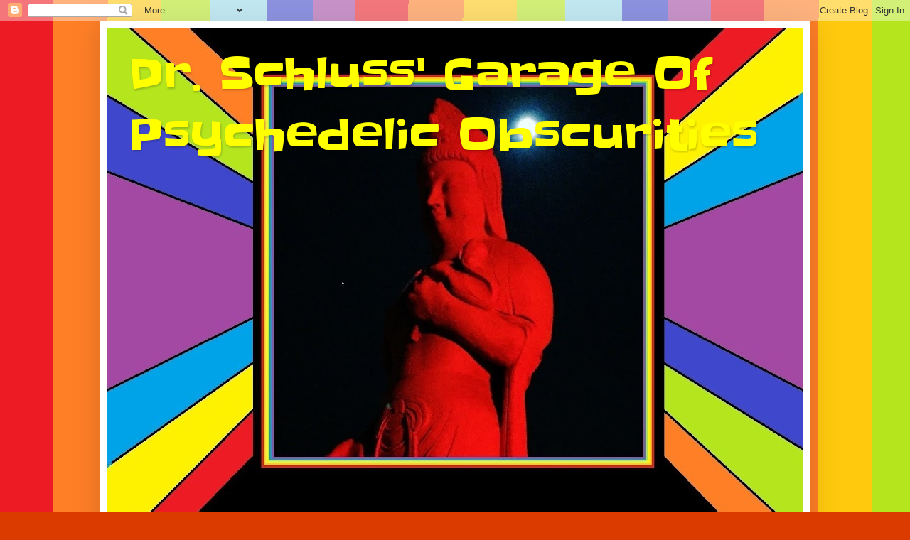

--- FILE ---
content_type: text/html; charset=UTF-8
request_url: https://psychedelicobscurities.blogspot.com/2010/05/
body_size: 25290
content:
<!DOCTYPE html>
<html class='v2' dir='ltr' lang='en'>
<head>
<link href='https://www.blogger.com/static/v1/widgets/335934321-css_bundle_v2.css' rel='stylesheet' type='text/css'/>
<meta content='width=1100' name='viewport'/>
<meta content='text/html; charset=UTF-8' http-equiv='Content-Type'/>
<meta content='blogger' name='generator'/>
<link href='https://psychedelicobscurities.blogspot.com/favicon.ico' rel='icon' type='image/x-icon'/>
<link href='http://psychedelicobscurities.blogspot.com/2010/05/' rel='canonical'/>
<link rel="alternate" type="application/atom+xml" title="Dr. Schluss&#39; Garage Of Psychedelic Obscurities - Atom" href="https://psychedelicobscurities.blogspot.com/feeds/posts/default" />
<link rel="alternate" type="application/rss+xml" title="Dr. Schluss&#39; Garage Of Psychedelic Obscurities - RSS" href="https://psychedelicobscurities.blogspot.com/feeds/posts/default?alt=rss" />
<link rel="service.post" type="application/atom+xml" title="Dr. Schluss&#39; Garage Of Psychedelic Obscurities - Atom" href="https://www.blogger.com/feeds/2278705729653063081/posts/default" />
<!--Can't find substitution for tag [blog.ieCssRetrofitLinks]-->
<meta content='http://psychedelicobscurities.blogspot.com/2010/05/' property='og:url'/>
<meta content='Dr. Schluss&#39; Garage Of Psychedelic Obscurities' property='og:title'/>
<meta content='' property='og:description'/>
<title>Dr. Schluss' Garage Of Psychedelic Obscurities: May 2010</title>
<style type='text/css'>@font-face{font-family:'Slackey';font-style:normal;font-weight:400;font-display:swap;src:url(//fonts.gstatic.com/s/slackey/v29/N0bV2SdQO-5yM0-dGlNQJPTVkdc.woff2)format('woff2');unicode-range:U+0000-00FF,U+0131,U+0152-0153,U+02BB-02BC,U+02C6,U+02DA,U+02DC,U+0304,U+0308,U+0329,U+2000-206F,U+20AC,U+2122,U+2191,U+2193,U+2212,U+2215,U+FEFF,U+FFFD;}</style>
<style id='page-skin-1' type='text/css'><!--
/*
-----------------------------------------------
Blogger Template Style
Name:     Simple
Designer: Blogger
URL:      www.blogger.com
----------------------------------------------- */
/* Content
----------------------------------------------- */
body {
font: normal normal 12px Arial, Tahoma, Helvetica, FreeSans, sans-serif;
color: #000000;
background: #dc3b00 url(//3.bp.blogspot.com/-A75ETG-DjUk/WEBHZaxjJ_I/AAAAAAAABt4/t0X0mUeg0JsagXrZzVwLl9fzo2842NlbQCK4B/s0/electrick.png) repeat scroll top left;
padding: 0 40px 40px 40px;
}
html body .region-inner {
min-width: 0;
max-width: 100%;
width: auto;
}
h2 {
font-size: 22px;
}
a:link {
text-decoration:none;
color: #b8110f;
}
a:visited {
text-decoration:none;
color: #818181;
}
a:hover {
text-decoration:underline;
color: #ef2500;
}
.body-fauxcolumn-outer .fauxcolumn-inner {
background: transparent none repeat scroll top left;
_background-image: none;
}
.body-fauxcolumn-outer .cap-top {
position: absolute;
z-index: 1;
height: 400px;
width: 100%;
}
.body-fauxcolumn-outer .cap-top .cap-left {
width: 100%;
background: transparent none repeat-x scroll top left;
_background-image: none;
}
.content-outer {
-moz-box-shadow: 0 0 40px rgba(0, 0, 0, .15);
-webkit-box-shadow: 0 0 5px rgba(0, 0, 0, .15);
-goog-ms-box-shadow: 0 0 10px #333333;
box-shadow: 0 0 40px rgba(0, 0, 0, .15);
margin-bottom: 1px;
}
.content-inner {
padding: 10px 10px;
}
.content-inner {
background-color: #ffffff;
}
/* Header
----------------------------------------------- */
.header-outer {
background: #b8110f url(//www.blogblog.com/1kt/simple/gradients_light.png) repeat-x scroll 0 -400px;
_background-image: none;
}
.Header h1 {
font: normal normal 60px Slackey;
color: #ffff00;
text-shadow: 1px 2px 3px rgba(0, 0, 0, .2);
}
.Header h1 a {
color: #ffff00;
}
.Header .description {
font-size: 140%;
color: #ffffff;
}
.header-inner .Header .titlewrapper {
padding: 22px 30px;
}
.header-inner .Header .descriptionwrapper {
padding: 0 30px;
}
/* Tabs
----------------------------------------------- */
.tabs-inner .section:first-child {
border-top: 0 solid #ebebeb;
}
.tabs-inner .section:first-child ul {
margin-top: -0;
border-top: 0 solid #ebebeb;
border-left: 0 solid #ebebeb;
border-right: 0 solid #ebebeb;
}
.tabs-inner .widget ul {
background: #f3f3f3 url(https://resources.blogblog.com/blogblog/data/1kt/simple/gradients_light.png) repeat-x scroll 0 -800px;
_background-image: none;
border-bottom: 1px solid #ebebeb;
margin-top: 0;
margin-left: -30px;
margin-right: -30px;
}
.tabs-inner .widget li a {
display: inline-block;
padding: .6em 1em;
font: normal normal 14px Arial, Tahoma, Helvetica, FreeSans, sans-serif;
color: #939393;
border-left: 1px solid #ffffff;
border-right: 1px solid #ebebeb;
}
.tabs-inner .widget li:first-child a {
border-left: none;
}
.tabs-inner .widget li.selected a, .tabs-inner .widget li a:hover {
color: #000000;
background-color: #ebebeb;
text-decoration: none;
}
/* Columns
----------------------------------------------- */
.main-outer {
border-top: 0 solid #ebebeb;
}
.fauxcolumn-left-outer .fauxcolumn-inner {
border-right: 1px solid #ebebeb;
}
.fauxcolumn-right-outer .fauxcolumn-inner {
border-left: 1px solid #ebebeb;
}
/* Headings
----------------------------------------------- */
div.widget > h2,
div.widget h2.title {
margin: 0 0 1em 0;
font: normal bold 11px Arial, Tahoma, Helvetica, FreeSans, sans-serif;
color: #000000;
}
/* Widgets
----------------------------------------------- */
.widget .zippy {
color: #939393;
text-shadow: 2px 2px 1px rgba(0, 0, 0, .1);
}
.widget .popular-posts ul {
list-style: none;
}
/* Posts
----------------------------------------------- */
h2.date-header {
font: normal bold 11px Arial, Tahoma, Helvetica, FreeSans, sans-serif;
}
.date-header span {
background-color: transparent;
color: #000000;
padding: inherit;
letter-spacing: inherit;
margin: inherit;
}
.main-inner {
padding-top: 30px;
padding-bottom: 30px;
}
.main-inner .column-center-inner {
padding: 0 15px;
}
.main-inner .column-center-inner .section {
margin: 0 15px;
}
.post {
margin: 0 0 25px 0;
}
h3.post-title, .comments h4 {
font: normal normal 22px Arial, Tahoma, Helvetica, FreeSans, sans-serif;
margin: .75em 0 0;
}
.post-body {
font-size: 110%;
line-height: 1.4;
position: relative;
}
.post-body img, .post-body .tr-caption-container, .Profile img, .Image img,
.BlogList .item-thumbnail img {
padding: 2px;
background: #ffffff;
border: 1px solid #ebebeb;
-moz-box-shadow: 1px 1px 5px rgba(0, 0, 0, .1);
-webkit-box-shadow: 1px 1px 5px rgba(0, 0, 0, .1);
box-shadow: 1px 1px 5px rgba(0, 0, 0, .1);
}
.post-body img, .post-body .tr-caption-container {
padding: 5px;
}
.post-body .tr-caption-container {
color: #000000;
}
.post-body .tr-caption-container img {
padding: 0;
background: transparent;
border: none;
-moz-box-shadow: 0 0 0 rgba(0, 0, 0, .1);
-webkit-box-shadow: 0 0 0 rgba(0, 0, 0, .1);
box-shadow: 0 0 0 rgba(0, 0, 0, .1);
}
.post-header {
margin: 0 0 1.5em;
line-height: 1.6;
font-size: 90%;
}
.post-footer {
margin: 20px -2px 0;
padding: 5px 10px;
color: #595959;
background-color: #f7f7f7;
border-bottom: 1px solid #ebebeb;
line-height: 1.6;
font-size: 90%;
}
#comments .comment-author {
padding-top: 1.5em;
border-top: 1px solid #ebebeb;
background-position: 0 1.5em;
}
#comments .comment-author:first-child {
padding-top: 0;
border-top: none;
}
.avatar-image-container {
margin: .2em 0 0;
}
#comments .avatar-image-container img {
border: 1px solid #ebebeb;
}
/* Comments
----------------------------------------------- */
.comments .comments-content .icon.blog-author {
background-repeat: no-repeat;
background-image: url([data-uri]);
}
.comments .comments-content .loadmore a {
border-top: 1px solid #939393;
border-bottom: 1px solid #939393;
}
.comments .comment-thread.inline-thread {
background-color: #f7f7f7;
}
.comments .continue {
border-top: 2px solid #939393;
}
/* Accents
---------------------------------------------- */
.section-columns td.columns-cell {
border-left: 1px solid #ebebeb;
}
.blog-pager {
background: transparent none no-repeat scroll top center;
}
.blog-pager-older-link, .home-link,
.blog-pager-newer-link {
background-color: #ffffff;
padding: 5px;
}
.footer-outer {
border-top: 0 dashed #bbbbbb;
}
/* Mobile
----------------------------------------------- */
body.mobile  {
background-size: auto;
}
.mobile .body-fauxcolumn-outer {
background: transparent none repeat scroll top left;
}
.mobile .body-fauxcolumn-outer .cap-top {
background-size: 100% auto;
}
.mobile .content-outer {
-webkit-box-shadow: 0 0 3px rgba(0, 0, 0, .15);
box-shadow: 0 0 3px rgba(0, 0, 0, .15);
}
.mobile .tabs-inner .widget ul {
margin-left: 0;
margin-right: 0;
}
.mobile .post {
margin: 0;
}
.mobile .main-inner .column-center-inner .section {
margin: 0;
}
.mobile .date-header span {
padding: 0.1em 10px;
margin: 0 -10px;
}
.mobile h3.post-title {
margin: 0;
}
.mobile .blog-pager {
background: transparent none no-repeat scroll top center;
}
.mobile .footer-outer {
border-top: none;
}
.mobile .main-inner, .mobile .footer-inner {
background-color: #ffffff;
}
.mobile-index-contents {
color: #000000;
}
.mobile-link-button {
background-color: #b8110f;
}
.mobile-link-button a:link, .mobile-link-button a:visited {
color: #ffffff;
}
.mobile .tabs-inner .section:first-child {
border-top: none;
}
.mobile .tabs-inner .PageList .widget-content {
background-color: #ebebeb;
color: #000000;
border-top: 1px solid #ebebeb;
border-bottom: 1px solid #ebebeb;
}
.mobile .tabs-inner .PageList .widget-content .pagelist-arrow {
border-left: 1px solid #ebebeb;
}

--></style>
<style id='template-skin-1' type='text/css'><!--
body {
min-width: 1000px;
}
.content-outer, .content-fauxcolumn-outer, .region-inner {
min-width: 1000px;
max-width: 1000px;
_width: 1000px;
}
.main-inner .columns {
padding-left: 0;
padding-right: 340px;
}
.main-inner .fauxcolumn-center-outer {
left: 0;
right: 340px;
/* IE6 does not respect left and right together */
_width: expression(this.parentNode.offsetWidth -
parseInt("0") -
parseInt("340px") + 'px');
}
.main-inner .fauxcolumn-left-outer {
width: 0;
}
.main-inner .fauxcolumn-right-outer {
width: 340px;
}
.main-inner .column-left-outer {
width: 0;
right: 100%;
margin-left: -0;
}
.main-inner .column-right-outer {
width: 340px;
margin-right: -340px;
}
#layout {
min-width: 0;
}
#layout .content-outer {
min-width: 0;
width: 800px;
}
#layout .region-inner {
min-width: 0;
width: auto;
}
body#layout div.add_widget {
padding: 8px;
}
body#layout div.add_widget a {
margin-left: 32px;
}
--></style>
<style>
    body {background-image:url(\/\/3.bp.blogspot.com\/-A75ETG-DjUk\/WEBHZaxjJ_I\/AAAAAAAABt4\/t0X0mUeg0JsagXrZzVwLl9fzo2842NlbQCK4B\/s0\/electrick.png);}
    
@media (max-width: 200px) { body {background-image:url(\/\/3.bp.blogspot.com\/-A75ETG-DjUk\/WEBHZaxjJ_I\/AAAAAAAABt4\/t0X0mUeg0JsagXrZzVwLl9fzo2842NlbQCK4B\/w200\/electrick.png);}}
@media (max-width: 400px) and (min-width: 201px) { body {background-image:url(\/\/3.bp.blogspot.com\/-A75ETG-DjUk\/WEBHZaxjJ_I\/AAAAAAAABt4\/t0X0mUeg0JsagXrZzVwLl9fzo2842NlbQCK4B\/w400\/electrick.png);}}
@media (max-width: 800px) and (min-width: 401px) { body {background-image:url(\/\/3.bp.blogspot.com\/-A75ETG-DjUk\/WEBHZaxjJ_I\/AAAAAAAABt4\/t0X0mUeg0JsagXrZzVwLl9fzo2842NlbQCK4B\/w800\/electrick.png);}}
@media (max-width: 1200px) and (min-width: 801px) { body {background-image:url(\/\/3.bp.blogspot.com\/-A75ETG-DjUk\/WEBHZaxjJ_I\/AAAAAAAABt4\/t0X0mUeg0JsagXrZzVwLl9fzo2842NlbQCK4B\/w1200\/electrick.png);}}
/* Last tag covers anything over one higher than the previous max-size cap. */
@media (min-width: 1201px) { body {background-image:url(\/\/3.bp.blogspot.com\/-A75ETG-DjUk\/WEBHZaxjJ_I\/AAAAAAAABt4\/t0X0mUeg0JsagXrZzVwLl9fzo2842NlbQCK4B\/w1600\/electrick.png);}}
  </style>
<link href='https://www.blogger.com/dyn-css/authorization.css?targetBlogID=2278705729653063081&amp;zx=dd44288c-fea9-4331-9dcc-b2351f07979b' media='none' onload='if(media!=&#39;all&#39;)media=&#39;all&#39;' rel='stylesheet'/><noscript><link href='https://www.blogger.com/dyn-css/authorization.css?targetBlogID=2278705729653063081&amp;zx=dd44288c-fea9-4331-9dcc-b2351f07979b' rel='stylesheet'/></noscript>
<meta name='google-adsense-platform-account' content='ca-host-pub-1556223355139109'/>
<meta name='google-adsense-platform-domain' content='blogspot.com'/>

<!-- data-ad-client=ca-pub-7123667916499883 -->

</head>
<body class='loading variant-bold'>
<div class='navbar section' id='navbar' name='Navbar'><div class='widget Navbar' data-version='1' id='Navbar1'><script type="text/javascript">
    function setAttributeOnload(object, attribute, val) {
      if(window.addEventListener) {
        window.addEventListener('load',
          function(){ object[attribute] = val; }, false);
      } else {
        window.attachEvent('onload', function(){ object[attribute] = val; });
      }
    }
  </script>
<div id="navbar-iframe-container"></div>
<script type="text/javascript" src="https://apis.google.com/js/platform.js"></script>
<script type="text/javascript">
      gapi.load("gapi.iframes:gapi.iframes.style.bubble", function() {
        if (gapi.iframes && gapi.iframes.getContext) {
          gapi.iframes.getContext().openChild({
              url: 'https://www.blogger.com/navbar/2278705729653063081?origin\x3dhttps://psychedelicobscurities.blogspot.com',
              where: document.getElementById("navbar-iframe-container"),
              id: "navbar-iframe"
          });
        }
      });
    </script><script type="text/javascript">
(function() {
var script = document.createElement('script');
script.type = 'text/javascript';
script.src = '//pagead2.googlesyndication.com/pagead/js/google_top_exp.js';
var head = document.getElementsByTagName('head')[0];
if (head) {
head.appendChild(script);
}})();
</script>
</div></div>
<div class='body-fauxcolumns'>
<div class='fauxcolumn-outer body-fauxcolumn-outer'>
<div class='cap-top'>
<div class='cap-left'></div>
<div class='cap-right'></div>
</div>
<div class='fauxborder-left'>
<div class='fauxborder-right'></div>
<div class='fauxcolumn-inner'>
</div>
</div>
<div class='cap-bottom'>
<div class='cap-left'></div>
<div class='cap-right'></div>
</div>
</div>
</div>
<div class='content'>
<div class='content-fauxcolumns'>
<div class='fauxcolumn-outer content-fauxcolumn-outer'>
<div class='cap-top'>
<div class='cap-left'></div>
<div class='cap-right'></div>
</div>
<div class='fauxborder-left'>
<div class='fauxborder-right'></div>
<div class='fauxcolumn-inner'>
</div>
</div>
<div class='cap-bottom'>
<div class='cap-left'></div>
<div class='cap-right'></div>
</div>
</div>
</div>
<div class='content-outer'>
<div class='content-cap-top cap-top'>
<div class='cap-left'></div>
<div class='cap-right'></div>
</div>
<div class='fauxborder-left content-fauxborder-left'>
<div class='fauxborder-right content-fauxborder-right'></div>
<div class='content-inner'>
<header>
<div class='header-outer'>
<div class='header-cap-top cap-top'>
<div class='cap-left'></div>
<div class='cap-right'></div>
</div>
<div class='fauxborder-left header-fauxborder-left'>
<div class='fauxborder-right header-fauxborder-right'></div>
<div class='region-inner header-inner'>
<div class='header section' id='header' name='Header'><div class='widget Header' data-version='1' id='Header2'>
<div id='header-inner' style='background-image: url("https://blogger.googleusercontent.com/img/b/R29vZ2xl/AVvXsEgaxX_5tfO1jCCbc6gbYVIpOu2SaCZWnZCci6mZmGu7qZX4EOSMba4zc1C5NLKnVOVHYyZy6u-QPSJm58vEzGJ_PkjtSIoxonN0Y-Wsv9qGNIaOnbtHV_AJEVrFQXsbDqe5gOSZLqtkv4gl/s980/elec.jpg"); background-position: left; min-height: 690px; _height: 690px; background-repeat: no-repeat; '>
<div class='titlewrapper' style='background: transparent'>
<h1 class='title' style='background: transparent; border-width: 0px'>
<a href='https://psychedelicobscurities.blogspot.com/'>
Dr. Schluss' Garage Of Psychedelic Obscurities
</a>
</h1>
</div>
<div class='descriptionwrapper'>
<p class='description'><span>
</span></p>
</div>
</div>
</div></div>
</div>
</div>
<div class='header-cap-bottom cap-bottom'>
<div class='cap-left'></div>
<div class='cap-right'></div>
</div>
</div>
</header>
<div class='tabs-outer'>
<div class='tabs-cap-top cap-top'>
<div class='cap-left'></div>
<div class='cap-right'></div>
</div>
<div class='fauxborder-left tabs-fauxborder-left'>
<div class='fauxborder-right tabs-fauxborder-right'></div>
<div class='region-inner tabs-inner'>
<div class='tabs no-items section' id='crosscol' name='Cross-Column'></div>
<div class='tabs no-items section' id='crosscol-overflow' name='Cross-Column 2'></div>
</div>
</div>
<div class='tabs-cap-bottom cap-bottom'>
<div class='cap-left'></div>
<div class='cap-right'></div>
</div>
</div>
<div class='main-outer'>
<div class='main-cap-top cap-top'>
<div class='cap-left'></div>
<div class='cap-right'></div>
</div>
<div class='fauxborder-left main-fauxborder-left'>
<div class='fauxborder-right main-fauxborder-right'></div>
<div class='region-inner main-inner'>
<div class='columns fauxcolumns'>
<div class='fauxcolumn-outer fauxcolumn-center-outer'>
<div class='cap-top'>
<div class='cap-left'></div>
<div class='cap-right'></div>
</div>
<div class='fauxborder-left'>
<div class='fauxborder-right'></div>
<div class='fauxcolumn-inner'>
</div>
</div>
<div class='cap-bottom'>
<div class='cap-left'></div>
<div class='cap-right'></div>
</div>
</div>
<div class='fauxcolumn-outer fauxcolumn-left-outer'>
<div class='cap-top'>
<div class='cap-left'></div>
<div class='cap-right'></div>
</div>
<div class='fauxborder-left'>
<div class='fauxborder-right'></div>
<div class='fauxcolumn-inner'>
</div>
</div>
<div class='cap-bottom'>
<div class='cap-left'></div>
<div class='cap-right'></div>
</div>
</div>
<div class='fauxcolumn-outer fauxcolumn-right-outer'>
<div class='cap-top'>
<div class='cap-left'></div>
<div class='cap-right'></div>
</div>
<div class='fauxborder-left'>
<div class='fauxborder-right'></div>
<div class='fauxcolumn-inner'>
</div>
</div>
<div class='cap-bottom'>
<div class='cap-left'></div>
<div class='cap-right'></div>
</div>
</div>
<!-- corrects IE6 width calculation -->
<div class='columns-inner'>
<div class='column-center-outer'>
<div class='column-center-inner'>
<div class='main section' id='main' name='Main'><div class='widget Blog' data-version='1' id='Blog1'>
<div class='blog-posts hfeed'>

          <div class="date-outer">
        
<h2 class='date-header'><span>28 May 2010</span></h2>

          <div class="date-posts">
        
<div class='post-outer'>
<div class='post hentry uncustomized-post-template' itemprop='blogPost' itemscope='itemscope' itemtype='http://schema.org/BlogPosting'>
<meta content='https://blogger.googleusercontent.com/img/b/R29vZ2xl/AVvXsEi1k8R5-ab2gSYgC517JNQBv44ppL_F49-eJXf0Hme_hawjrDaLWiHCD4M3mou0T4LgxyLo4oUHTSkxSFMHGhnKC3oHmsan30QK_FQyqDK9t8ppNQXZDE6wey-gIShYJJbuRoUl94huRm0l/s320/Far+East+Family+Band+-+Front.jpg' itemprop='image_url'/>
<meta content='2278705729653063081' itemprop='blogId'/>
<meta content='2720724597014157407' itemprop='postId'/>
<a name='2720724597014157407'></a>
<h3 class='post-title entry-title' itemprop='name'>
<a href='https://psychedelicobscurities.blogspot.com/2010/05/far-east-family-band-1976-parallel.html'>Far East Family Band - 1976 - Parallel World</a>
</h3>
<div class='post-header'>
<div class='post-header-line-1'></div>
</div>
<div class='post-body entry-content' id='post-body-2720724597014157407' itemprop='description articleBody'>
<a href="https://blogger.googleusercontent.com/img/b/R29vZ2xl/AVvXsEi1k8R5-ab2gSYgC517JNQBv44ppL_F49-eJXf0Hme_hawjrDaLWiHCD4M3mou0T4LgxyLo4oUHTSkxSFMHGhnKC3oHmsan30QK_FQyqDK9t8ppNQXZDE6wey-gIShYJJbuRoUl94huRm0l/s1600/Far+East+Family+Band+-+Front.jpg" onblur="try {parent.deselectBloggerImageGracefully();} catch(e) {}"><img alt="" border="0" id="BLOGGER_PHOTO_ID_5476141117716500722" src="https://blogger.googleusercontent.com/img/b/R29vZ2xl/AVvXsEi1k8R5-ab2gSYgC517JNQBv44ppL_F49-eJXf0Hme_hawjrDaLWiHCD4M3mou0T4LgxyLo4oUHTSkxSFMHGhnKC3oHmsan30QK_FQyqDK9t8ppNQXZDE6wey-gIShYJJbuRoUl94huRm0l/s320/Far+East+Family+Band+-+Front.jpg" style="float: left; margin: 0pt 10px 10px 0pt; cursor: pointer; width: 224px; height: 224px;" /></a>Quality: 5 out of 5<br />Trip-O-Meter: 5 out of 5<br /><br />Far East Family Band was one of the absolute best psychedelic/prog bands from Japan, while producer Klaus Schultze was (and is) at the top of the electronic krautrock pile.  Even with such strong credentials from the outset, this album is more than the sum of its parts.  The two musical forces meld perfectly, with the best parts of their musical identities at the forefront without obscuring the other.  <span style="font-style: italic;">Parallel World</span> is how every collaboration would go down in a perfect world (a perfect world that is parallel to ours I would suppose).<br /><br />"Metempsychosis" is sort of a prelude track, working a tribal groove not too far removed from Schultze's "Moondawn."  Schultze's presence is felt even more with his cascading Moogs on "Entering," which eventually crashes head on with the full blast of the Far East Family Band on "Times."  Yeah, they're probably echoing Pink Floyd's "Set the Controls For the Heart of the Sun" a bit too much, but I'll forgive them as I think "Times" is ultimately a superior track.  We then get an extended 'sad Japanese man' psychedelic ballad with "Kokoro."  It's my least favorite track here, but the quality of this album is so high that it would be a highlight on a lot of other albums.  Side two consists of the "Parallel World" song suite, and of course is not to be missed.  "Amanezcan" provides some modular Moog haze, while the band cranks up the voltage into some fine psychedelic funk beats on "Origin" and "Zen."  The rest of the album lets the sonic DMT kick in as we're treated to some cosmic sounds that rival those on Tangerine Dream's <span style="font-style: italic;">Alpha Centauri</span>.<br /><br /><span style="font-style: italic;">Parallel World </span>is one of the best psychedelic/prog albums of the 70's.  It's definitely the best the Far East Family Band ever sounded, and it's a high point for Klaus Schultze as well.  This reaches farther out into the space rock aether than most of the space rock luminaries ever managed, and deserves the ear of  all the heads out there.
<div style='clear: both;'></div>
</div>
<div class='post-footer'>
<div class='post-footer-line post-footer-line-1'>
<span class='post-author vcard'>
Posted by
<span class='fn' itemprop='author' itemscope='itemscope' itemtype='http://schema.org/Person'>
<meta content='https://www.blogger.com/profile/06602485060935132007' itemprop='url'/>
<a class='g-profile' href='https://www.blogger.com/profile/06602485060935132007' rel='author' title='author profile'>
<span itemprop='name'>Dr. Schluss</span>
</a>
</span>
</span>
<span class='post-timestamp'>
at
<meta content='http://psychedelicobscurities.blogspot.com/2010/05/far-east-family-band-1976-parallel.html' itemprop='url'/>
<a class='timestamp-link' href='https://psychedelicobscurities.blogspot.com/2010/05/far-east-family-band-1976-parallel.html' rel='bookmark' title='permanent link'><abbr class='published' itemprop='datePublished' title='2010-05-28T11:00:00+09:00'>11:00&#8239;AM</abbr></a>
</span>
<span class='post-comment-link'>
<a class='comment-link' href='https://www.blogger.com/comment/fullpage/post/2278705729653063081/2720724597014157407' onclick='javascript:window.open(this.href, "bloggerPopup", "toolbar=0,location=0,statusbar=1,menubar=0,scrollbars=yes,width=640,height=500"); return false;'>
12 comments:
  </a>
</span>
<span class='post-icons'>
<span class='item-action'>
<a href='https://www.blogger.com/email-post/2278705729653063081/2720724597014157407' title='Email Post'>
<img alt='' class='icon-action' height='13' src='https://resources.blogblog.com/img/icon18_email.gif' width='18'/>
</a>
</span>
<span class='item-control blog-admin pid-1209168062'>
<a href='https://www.blogger.com/post-edit.g?blogID=2278705729653063081&postID=2720724597014157407&from=pencil' title='Edit Post'>
<img alt='' class='icon-action' height='18' src='https://resources.blogblog.com/img/icon18_edit_allbkg.gif' width='18'/>
</a>
</span>
</span>
<div class='post-share-buttons goog-inline-block'>
</div>
</div>
<div class='post-footer-line post-footer-line-2'>
<span class='post-labels'>
Labels:
<a href='https://psychedelicobscurities.blogspot.com/search/label/---Dr.%20Schluss%27%20Hall%20of%20Fame---' rel='tag'>---Dr. Schluss&#39; Hall of Fame---</a>,
<a href='https://psychedelicobscurities.blogspot.com/search/label/---Songs%20of%20Psychedelic%20Insanity---' rel='tag'>---Songs of Psychedelic Insanity---</a>,
<a href='https://psychedelicobscurities.blogspot.com/search/label/Far%20East%20Family%20Band' rel='tag'>Far East Family Band</a>
</span>
</div>
<div class='post-footer-line post-footer-line-3'>
<span class='post-location'>
</span>
</div>
</div>
</div>
</div>
<div class='post-outer'>
<div class='post hentry uncustomized-post-template' itemprop='blogPost' itemscope='itemscope' itemtype='http://schema.org/BlogPosting'>
<meta content='https://blogger.googleusercontent.com/img/b/R29vZ2xl/AVvXsEiAe39b-YMRVQA8fKvwbf4vGVr0pXPEbimXo2roxE8gZdhgQbeBprImb0XAyYunnie4bzvc0lv1KLaHvPoyvelBW2zsogELnaDjm6JNyWYY8-jFauWG78w0L9_CBRyVyc6_bR-6jRc2obg/s400/gaa2.jpg' itemprop='image_url'/>
<meta content='2278705729653063081' itemprop='blogId'/>
<meta content='3257880221142361245' itemprop='postId'/>
<a name='3257880221142361245'></a>
<h3 class='post-title entry-title' itemprop='name'>
<a href='https://psychedelicobscurities.blogspot.com/2010/05/gaa-1973-1987-alraunes-alptraum.html'>Gaa - 1973-1987 - Alraunes Alptraum</a>
</h3>
<div class='post-header'>
<div class='post-header-line-1'></div>
</div>
<div class='post-body entry-content' id='post-body-3257880221142361245' itemprop='description articleBody'>
<a href="https://blogger.googleusercontent.com/img/b/R29vZ2xl/AVvXsEiAe39b-YMRVQA8fKvwbf4vGVr0pXPEbimXo2roxE8gZdhgQbeBprImb0XAyYunnie4bzvc0lv1KLaHvPoyvelBW2zsogELnaDjm6JNyWYY8-jFauWG78w0L9_CBRyVyc6_bR-6jRc2obg/s400/gaa2.jpg" onblur="try {parent.deselectBloggerImageGracefully();} catch(e) {}"><img alt="" border="0" src="https://blogger.googleusercontent.com/img/b/R29vZ2xl/AVvXsEiAe39b-YMRVQA8fKvwbf4vGVr0pXPEbimXo2roxE8gZdhgQbeBprImb0XAyYunnie4bzvc0lv1KLaHvPoyvelBW2zsogELnaDjm6JNyWYY8-jFauWG78w0L9_CBRyVyc6_bR-6jRc2obg/s400/gaa2.jpg" style="float: left; margin: 0pt 10px 10px 0pt; cursor: pointer; width: 225px; height: 225px;" /></a>Quality: 3 out of 5<br />Trip-O-Meter: 4 out of 5 (for the first three tracks)<br />                    -268 out of 5 (for the rest of the album)<br /><br />Gaa was one of the more obscure krautrock bands, which I suppose is already a somewhat obscure genre.  The first three tracks were earmarked for their never completed second album, while the rest comes from their "second wind" in the 80's.  They don't sound like the same band at all.  70's Gaa has a smooth psychedelic jazzy sound while the 80's stuff is more like manna for leather-clad eurotrash neon-lit club dwellers of the period.<br /><br />You'll want to give this a listen for "Autobahn" and "Morgendammerung."  The first has nothing at all to do with the Kraftwerk tune, but sounds sort of like if Roger Waters had taken his World War II obsession to the next level.  I'll admit that it could just be because they're singing in German.  Either way, it's got a pretty awesome spacey groove.  "Morgendammerung" is a lengthy jazz-rock instrumental that has a great flow, even if the bass player seems to have trouble holding the beat a few times. "Heilende Sonne" is a perfectly listenable track, but the rest of the album is ridiculous.  I don't necessarily want to dismiss the rest of the album as the inspiration for David Hasselhoff's musical career, but I can help but get an imagine of the Hoff himself working his way through a no-budget karaoke video as this stuff plays.  I bet seeing the 80's Gaa in concert would have been a memorable experience, but it sound silly on your sound system.<br /><br />So we have the memory of a pretty decent 70's krautrock band side-by-side with a bit of the absurd.  At least the last four tracks are jaw droppingly bad in a 'I can't believe this is happening' sort of way.  That's got to make it worth one listen during which you can pump your spikey bracelet-lade fist.  It also a fine album for you to subtly end your next party.<br /><br />Note: Yes, I know that the first "a" in "Gaa" has an umlaut, but I'm too lazy to figure out how to type that out.<br /><br />Note 2: While I do enjoy the bug green on the cover, the rest of the art work makes me extremely unhappy and I think gave me a nightmare last night.  Fortunately, the other dream where I went skydiving is the one that I remembered well.
<div style='clear: both;'></div>
</div>
<div class='post-footer'>
<div class='post-footer-line post-footer-line-1'>
<span class='post-author vcard'>
Posted by
<span class='fn' itemprop='author' itemscope='itemscope' itemtype='http://schema.org/Person'>
<meta content='https://www.blogger.com/profile/06602485060935132007' itemprop='url'/>
<a class='g-profile' href='https://www.blogger.com/profile/06602485060935132007' rel='author' title='author profile'>
<span itemprop='name'>Dr. Schluss</span>
</a>
</span>
</span>
<span class='post-timestamp'>
at
<meta content='http://psychedelicobscurities.blogspot.com/2010/05/gaa-1973-1987-alraunes-alptraum.html' itemprop='url'/>
<a class='timestamp-link' href='https://psychedelicobscurities.blogspot.com/2010/05/gaa-1973-1987-alraunes-alptraum.html' rel='bookmark' title='permanent link'><abbr class='published' itemprop='datePublished' title='2010-05-28T10:35:00+09:00'>10:35&#8239;AM</abbr></a>
</span>
<span class='post-comment-link'>
<a class='comment-link' href='https://www.blogger.com/comment/fullpage/post/2278705729653063081/3257880221142361245' onclick='javascript:window.open(this.href, "bloggerPopup", "toolbar=0,location=0,statusbar=1,menubar=0,scrollbars=yes,width=640,height=500"); return false;'>
3 comments:
  </a>
</span>
<span class='post-icons'>
<span class='item-action'>
<a href='https://www.blogger.com/email-post/2278705729653063081/3257880221142361245' title='Email Post'>
<img alt='' class='icon-action' height='13' src='https://resources.blogblog.com/img/icon18_email.gif' width='18'/>
</a>
</span>
<span class='item-control blog-admin pid-1209168062'>
<a href='https://www.blogger.com/post-edit.g?blogID=2278705729653063081&postID=3257880221142361245&from=pencil' title='Edit Post'>
<img alt='' class='icon-action' height='18' src='https://resources.blogblog.com/img/icon18_edit_allbkg.gif' width='18'/>
</a>
</span>
</span>
<div class='post-share-buttons goog-inline-block'>
</div>
</div>
<div class='post-footer-line post-footer-line-2'>
<span class='post-labels'>
Labels:
<a href='https://psychedelicobscurities.blogspot.com/search/label/Gaa' rel='tag'>Gaa</a>
</span>
</div>
<div class='post-footer-line post-footer-line-3'>
<span class='post-location'>
</span>
</div>
</div>
</div>
</div>

          </div></div>
        

          <div class="date-outer">
        
<h2 class='date-header'><span>08 May 2010</span></h2>

          <div class="date-posts">
        
<div class='post-outer'>
<div class='post hentry uncustomized-post-template' itemprop='blogPost' itemscope='itemscope' itemtype='http://schema.org/BlogPosting'>
<meta content='https://blogger.googleusercontent.com/img/b/R29vZ2xl/AVvXsEgyfV0EILpWofXuIirLrLTrcLCGe4CZEbMZQ9418c5KMzTNXRv7KIqxRZsxmQO0xkxr-gEn-3GBBB2oOZ6AyVqzHOTSYoy13Sd9ddyzckJQhiaIyHNFguw2PKh6_yIuVv_8rZncwJIDJ8fV/s320/Gandalf+-+Front.jpg' itemprop='image_url'/>
<meta content='2278705729653063081' itemprop='blogId'/>
<meta content='8952740097768301362' itemprop='postId'/>
<a name='8952740097768301362'></a>
<h3 class='post-title entry-title' itemprop='name'>
<a href='https://psychedelicobscurities.blogspot.com/2010/05/gandalf-2007-gandalf-ii.html'>Gandalf - 2007 - Gandalf II</a>
</h3>
<div class='post-header'>
<div class='post-header-line-1'></div>
</div>
<div class='post-body entry-content' id='post-body-8952740097768301362' itemprop='description articleBody'>
<a href="https://blogger.googleusercontent.com/img/b/R29vZ2xl/AVvXsEgyfV0EILpWofXuIirLrLTrcLCGe4CZEbMZQ9418c5KMzTNXRv7KIqxRZsxmQO0xkxr-gEn-3GBBB2oOZ6AyVqzHOTSYoy13Sd9ddyzckJQhiaIyHNFguw2PKh6_yIuVv_8rZncwJIDJ8fV/s1600/Gandalf+-+Front.jpg" onblur="try {parent.deselectBloggerImageGracefully();} catch(e) {}"><img alt="" border="0" id="BLOGGER_PHOTO_ID_5469064690975690338" src="https://blogger.googleusercontent.com/img/b/R29vZ2xl/AVvXsEgyfV0EILpWofXuIirLrLTrcLCGe4CZEbMZQ9418c5KMzTNXRv7KIqxRZsxmQO0xkxr-gEn-3GBBB2oOZ6AyVqzHOTSYoy13Sd9ddyzckJQhiaIyHNFguw2PKh6_yIuVv_8rZncwJIDJ8fV/s320/Gandalf+-+Front.jpg" style="float: left; margin: 0pt 10px 10px 0pt; cursor: pointer; width: 224px; height: 224px;" /></a>Quality: 3.5 out of 5<br />Trip-O-Meter: 3.75 out of 5<br /><br />If for not other reason than the spectacularly psychedelic cover art, I'd wager that a fair amount of you psych-heads out there know Gandalf already.  The thing is that the baroque popsters had already broken up by the time that first album came around in 1968, and these recordings are mostly from 1968-1970.  No, this is more of unearthed odds and sods from Gandalf luminary Peter Sando - but this is not a problem at all.  Sando wrote the two original songs on the first Gandalf album, and I lamented in my review that there should have been more.  I was very happy to find that we get eight more Sando tunes on this disc.  Now, fans should come forewarned that the organ sounds and endlessly echoed vocals that formed the band sound is not often present here.  In fact, these songs are pretty much all over the place stylistically, with acid-folk, psych rock, and pop rock along the lines of the better early 70's Beach Boys recordings representing a few of the genres bouncing around the grooves of this album.  The recording quality varies a lot as well from full production numbers to sputtering demos.<br /><br />We get the best tunes at the beginning and the end of the album.  "Bird in the Hand" is a great opener and could have slipped in nicely on the Beach Boys' <span style="font-style: italic;">Sunflower</span>.  "Days Are Only Here and Gone" and the cover of "Ladyfingers" do drift a little closer to the more recognizable Gandalf, so you don't get left completely high and dry with this collection.  The tail end of the album has some live tracks that are not of the best recording quality, but they do rock out.  "Golden Earrings" is arguably better than the studio version and they make a nice Yardbirds' style rip through "Downbound Train."<br /><br />I don't think this really qualifies as a real Gandalf album, but there are lots of groovy sounds for you to pick and choose from.  Besides, when dealing with a good band that only released one album, there's something to be said for any attempt to scavenge for some more tracks.  It certainly plays better straight through than Syd Barrett's <span style="font-style: italic;">Opel</span>.<br /><br />Buy Me:<br /><a href="http://www.amazon.com/Gandalf-II/dp/B000KHYOBE/ref=ntt_mus_ep_wlb_dpt">Gandalf - 2007 - Gandalf II</a>
<div style='clear: both;'></div>
</div>
<div class='post-footer'>
<div class='post-footer-line post-footer-line-1'>
<span class='post-author vcard'>
Posted by
<span class='fn' itemprop='author' itemscope='itemscope' itemtype='http://schema.org/Person'>
<meta content='https://www.blogger.com/profile/06602485060935132007' itemprop='url'/>
<a class='g-profile' href='https://www.blogger.com/profile/06602485060935132007' rel='author' title='author profile'>
<span itemprop='name'>Dr. Schluss</span>
</a>
</span>
</span>
<span class='post-timestamp'>
at
<meta content='http://psychedelicobscurities.blogspot.com/2010/05/gandalf-2007-gandalf-ii.html' itemprop='url'/>
<a class='timestamp-link' href='https://psychedelicobscurities.blogspot.com/2010/05/gandalf-2007-gandalf-ii.html' rel='bookmark' title='permanent link'><abbr class='published' itemprop='datePublished' title='2010-05-08T08:21:00+09:00'>8:21&#8239;AM</abbr></a>
</span>
<span class='post-comment-link'>
<a class='comment-link' href='https://www.blogger.com/comment/fullpage/post/2278705729653063081/8952740097768301362' onclick='javascript:window.open(this.href, "bloggerPopup", "toolbar=0,location=0,statusbar=1,menubar=0,scrollbars=yes,width=640,height=500"); return false;'>
4 comments:
  </a>
</span>
<span class='post-icons'>
<span class='item-action'>
<a href='https://www.blogger.com/email-post/2278705729653063081/8952740097768301362' title='Email Post'>
<img alt='' class='icon-action' height='13' src='https://resources.blogblog.com/img/icon18_email.gif' width='18'/>
</a>
</span>
<span class='item-control blog-admin pid-1209168062'>
<a href='https://www.blogger.com/post-edit.g?blogID=2278705729653063081&postID=8952740097768301362&from=pencil' title='Edit Post'>
<img alt='' class='icon-action' height='18' src='https://resources.blogblog.com/img/icon18_edit_allbkg.gif' width='18'/>
</a>
</span>
</span>
<div class='post-share-buttons goog-inline-block'>
</div>
</div>
<div class='post-footer-line post-footer-line-2'>
<span class='post-labels'>
Labels:
<a href='https://psychedelicobscurities.blogspot.com/search/label/Gandalf' rel='tag'>Gandalf</a>
</span>
</div>
<div class='post-footer-line post-footer-line-3'>
<span class='post-location'>
</span>
</div>
</div>
</div>
</div>

        </div></div>
      
</div>
<div class='blog-pager' id='blog-pager'>
<span id='blog-pager-newer-link'>
<a class='blog-pager-newer-link' href='https://psychedelicobscurities.blogspot.com/search?updated-max=2010-10-20T11:02:00%2B09:00&amp;max-results=15&amp;reverse-paginate=true' id='Blog1_blog-pager-newer-link' title='Newer Posts'>Newer Posts</a>
</span>
<span id='blog-pager-older-link'>
<a class='blog-pager-older-link' href='https://psychedelicobscurities.blogspot.com/search?updated-max=2010-05-08T08:21:00%2B09:00&amp;max-results=15' id='Blog1_blog-pager-older-link' title='Older Posts'>Older Posts</a>
</span>
<a class='home-link' href='https://psychedelicobscurities.blogspot.com/'>Home</a>
</div>
<div class='clear'></div>
<div class='blog-feeds'>
<div class='feed-links'>
Subscribe to:
<a class='feed-link' href='https://psychedelicobscurities.blogspot.com/feeds/posts/default' target='_blank' type='application/atom+xml'>Comments (Atom)</a>
</div>
</div>
</div></div>
</div>
</div>
<div class='column-left-outer'>
<div class='column-left-inner'>
<aside>
</aside>
</div>
</div>
<div class='column-right-outer'>
<div class='column-right-inner'>
<aside>
<div class='sidebar section' id='sidebar-right-1'><div class='widget Image' data-version='1' id='Image1'>
<h2>Dr. Schluss stares at yoo.</h2>
<div class='widget-content'>
<img alt='Dr. Schluss stares at yoo.' height='269' id='Image1_img' src='https://blogger.googleusercontent.com/img/b/R29vZ2xl/AVvXsEh9gu11dxd5s62TBm0GA-t3m-RbDBIp7P1MKCKQ5yC8DjF25WvRQdLQkewTgfco3dxskxqdFmv59Wd9plfUdfDWnTpEiZNLQ2yCxEd27Tr2Mn6OU5y-frxx2m5N_tO1d1TY7hUormtAYLPt/s280/56215480_10218958549101759_5410638905730924544_n.jpg' width='280'/>
<br/>
</div>
<div class='clear'></div>
</div><div class='widget Profile' data-version='1' id='Profile1'>
<h2>About Me</h2>
<div class='widget-content'>
<a href='https://www.blogger.com/profile/06602485060935132007'><img alt='My photo' class='profile-img' height='60' src='//3.bp.blogspot.com/_q_rQEdhmt0I/S7fC3F4ZI4I/AAAAAAAAAu0/tO6AKyEf6R0/S220-s80/June+2006+031.jpg' width='80'/></a>
<dl class='profile-datablock'>
<dt class='profile-data'>
<a class='profile-name-link g-profile' href='https://www.blogger.com/profile/06602485060935132007' rel='author' style='background-image: url(//www.blogger.com/img/logo-16.png);'>
Dr. Schluss
</a>
</dt>
<dd class='profile-textblock'>Howdy folks.  This is my attempt to spotlight some lesser known tidbits of psychedelia.  The aim is to sonically reprogram your mind.  I'm always searching for something new and bizarre, so check back every once and a while.  And if you have any suggestions or mp3s of something really interesting, please drop me a line.</dd>
</dl>
<a class='profile-link' href='https://www.blogger.com/profile/06602485060935132007' rel='author'>View my complete profile</a>
<div class='clear'></div>
</div>
</div><div class='widget AdSense' data-version='1' id='AdSense5'>
<div class='widget-content'>
<script type="text/javascript"><!--
google_ad_client="pub-7123667916499883";
google_ad_host="pub-1556223355139109";
google_ad_host_channel="00000+00003+00035";
google_ad_width=180;
google_ad_height=150;
google_ad_format="180x150_as";
google_ad_type="text_image";
google_color_border="000000";
google_color_bg="000000";
google_color_link="AABBCC";
google_color_url="99CC77";
google_color_text="88DDDD";
//--></script>
<script type="text/javascript" src="//pagead2.googlesyndication.com/pagead/show_ads.js">
</script>
<div class='clear'></div>
</div>
</div><div class='widget BlogArchive' data-version='1' id='BlogArchive1'>
<h2>Blog Archive</h2>
<div class='widget-content'>
<div id='ArchiveList'>
<div id='BlogArchive1_ArchiveList'>
<ul class='hierarchy'>
<li class='archivedate collapsed'>
<a class='toggle' href='javascript:void(0)'>
<span class='zippy'>

        &#9658;&#160;
      
</span>
</a>
<a class='post-count-link' href='https://psychedelicobscurities.blogspot.com/2021/'>
2021
</a>
<span class='post-count' dir='ltr'>(3)</span>
<ul class='hierarchy'>
<li class='archivedate collapsed'>
<a class='toggle' href='javascript:void(0)'>
<span class='zippy'>

        &#9658;&#160;
      
</span>
</a>
<a class='post-count-link' href='https://psychedelicobscurities.blogspot.com/2021/05/'>
May
</a>
<span class='post-count' dir='ltr'>(1)</span>
</li>
</ul>
<ul class='hierarchy'>
<li class='archivedate collapsed'>
<a class='toggle' href='javascript:void(0)'>
<span class='zippy'>

        &#9658;&#160;
      
</span>
</a>
<a class='post-count-link' href='https://psychedelicobscurities.blogspot.com/2021/03/'>
March
</a>
<span class='post-count' dir='ltr'>(2)</span>
</li>
</ul>
</li>
</ul>
<ul class='hierarchy'>
<li class='archivedate collapsed'>
<a class='toggle' href='javascript:void(0)'>
<span class='zippy'>

        &#9658;&#160;
      
</span>
</a>
<a class='post-count-link' href='https://psychedelicobscurities.blogspot.com/2020/'>
2020
</a>
<span class='post-count' dir='ltr'>(7)</span>
<ul class='hierarchy'>
<li class='archivedate collapsed'>
<a class='toggle' href='javascript:void(0)'>
<span class='zippy'>

        &#9658;&#160;
      
</span>
</a>
<a class='post-count-link' href='https://psychedelicobscurities.blogspot.com/2020/08/'>
August
</a>
<span class='post-count' dir='ltr'>(1)</span>
</li>
</ul>
<ul class='hierarchy'>
<li class='archivedate collapsed'>
<a class='toggle' href='javascript:void(0)'>
<span class='zippy'>

        &#9658;&#160;
      
</span>
</a>
<a class='post-count-link' href='https://psychedelicobscurities.blogspot.com/2020/06/'>
June
</a>
<span class='post-count' dir='ltr'>(2)</span>
</li>
</ul>
<ul class='hierarchy'>
<li class='archivedate collapsed'>
<a class='toggle' href='javascript:void(0)'>
<span class='zippy'>

        &#9658;&#160;
      
</span>
</a>
<a class='post-count-link' href='https://psychedelicobscurities.blogspot.com/2020/04/'>
April
</a>
<span class='post-count' dir='ltr'>(1)</span>
</li>
</ul>
<ul class='hierarchy'>
<li class='archivedate collapsed'>
<a class='toggle' href='javascript:void(0)'>
<span class='zippy'>

        &#9658;&#160;
      
</span>
</a>
<a class='post-count-link' href='https://psychedelicobscurities.blogspot.com/2020/03/'>
March
</a>
<span class='post-count' dir='ltr'>(2)</span>
</li>
</ul>
<ul class='hierarchy'>
<li class='archivedate collapsed'>
<a class='toggle' href='javascript:void(0)'>
<span class='zippy'>

        &#9658;&#160;
      
</span>
</a>
<a class='post-count-link' href='https://psychedelicobscurities.blogspot.com/2020/01/'>
January
</a>
<span class='post-count' dir='ltr'>(1)</span>
</li>
</ul>
</li>
</ul>
<ul class='hierarchy'>
<li class='archivedate collapsed'>
<a class='toggle' href='javascript:void(0)'>
<span class='zippy'>

        &#9658;&#160;
      
</span>
</a>
<a class='post-count-link' href='https://psychedelicobscurities.blogspot.com/2019/'>
2019
</a>
<span class='post-count' dir='ltr'>(7)</span>
<ul class='hierarchy'>
<li class='archivedate collapsed'>
<a class='toggle' href='javascript:void(0)'>
<span class='zippy'>

        &#9658;&#160;
      
</span>
</a>
<a class='post-count-link' href='https://psychedelicobscurities.blogspot.com/2019/12/'>
December
</a>
<span class='post-count' dir='ltr'>(2)</span>
</li>
</ul>
<ul class='hierarchy'>
<li class='archivedate collapsed'>
<a class='toggle' href='javascript:void(0)'>
<span class='zippy'>

        &#9658;&#160;
      
</span>
</a>
<a class='post-count-link' href='https://psychedelicobscurities.blogspot.com/2019/06/'>
June
</a>
<span class='post-count' dir='ltr'>(1)</span>
</li>
</ul>
<ul class='hierarchy'>
<li class='archivedate collapsed'>
<a class='toggle' href='javascript:void(0)'>
<span class='zippy'>

        &#9658;&#160;
      
</span>
</a>
<a class='post-count-link' href='https://psychedelicobscurities.blogspot.com/2019/05/'>
May
</a>
<span class='post-count' dir='ltr'>(2)</span>
</li>
</ul>
<ul class='hierarchy'>
<li class='archivedate collapsed'>
<a class='toggle' href='javascript:void(0)'>
<span class='zippy'>

        &#9658;&#160;
      
</span>
</a>
<a class='post-count-link' href='https://psychedelicobscurities.blogspot.com/2019/04/'>
April
</a>
<span class='post-count' dir='ltr'>(1)</span>
</li>
</ul>
<ul class='hierarchy'>
<li class='archivedate collapsed'>
<a class='toggle' href='javascript:void(0)'>
<span class='zippy'>

        &#9658;&#160;
      
</span>
</a>
<a class='post-count-link' href='https://psychedelicobscurities.blogspot.com/2019/02/'>
February
</a>
<span class='post-count' dir='ltr'>(1)</span>
</li>
</ul>
</li>
</ul>
<ul class='hierarchy'>
<li class='archivedate collapsed'>
<a class='toggle' href='javascript:void(0)'>
<span class='zippy'>

        &#9658;&#160;
      
</span>
</a>
<a class='post-count-link' href='https://psychedelicobscurities.blogspot.com/2018/'>
2018
</a>
<span class='post-count' dir='ltr'>(12)</span>
<ul class='hierarchy'>
<li class='archivedate collapsed'>
<a class='toggle' href='javascript:void(0)'>
<span class='zippy'>

        &#9658;&#160;
      
</span>
</a>
<a class='post-count-link' href='https://psychedelicobscurities.blogspot.com/2018/12/'>
December
</a>
<span class='post-count' dir='ltr'>(1)</span>
</li>
</ul>
<ul class='hierarchy'>
<li class='archivedate collapsed'>
<a class='toggle' href='javascript:void(0)'>
<span class='zippy'>

        &#9658;&#160;
      
</span>
</a>
<a class='post-count-link' href='https://psychedelicobscurities.blogspot.com/2018/10/'>
October
</a>
<span class='post-count' dir='ltr'>(2)</span>
</li>
</ul>
<ul class='hierarchy'>
<li class='archivedate collapsed'>
<a class='toggle' href='javascript:void(0)'>
<span class='zippy'>

        &#9658;&#160;
      
</span>
</a>
<a class='post-count-link' href='https://psychedelicobscurities.blogspot.com/2018/07/'>
July
</a>
<span class='post-count' dir='ltr'>(1)</span>
</li>
</ul>
<ul class='hierarchy'>
<li class='archivedate collapsed'>
<a class='toggle' href='javascript:void(0)'>
<span class='zippy'>

        &#9658;&#160;
      
</span>
</a>
<a class='post-count-link' href='https://psychedelicobscurities.blogspot.com/2018/06/'>
June
</a>
<span class='post-count' dir='ltr'>(2)</span>
</li>
</ul>
<ul class='hierarchy'>
<li class='archivedate collapsed'>
<a class='toggle' href='javascript:void(0)'>
<span class='zippy'>

        &#9658;&#160;
      
</span>
</a>
<a class='post-count-link' href='https://psychedelicobscurities.blogspot.com/2018/03/'>
March
</a>
<span class='post-count' dir='ltr'>(3)</span>
</li>
</ul>
<ul class='hierarchy'>
<li class='archivedate collapsed'>
<a class='toggle' href='javascript:void(0)'>
<span class='zippy'>

        &#9658;&#160;
      
</span>
</a>
<a class='post-count-link' href='https://psychedelicobscurities.blogspot.com/2018/02/'>
February
</a>
<span class='post-count' dir='ltr'>(2)</span>
</li>
</ul>
<ul class='hierarchy'>
<li class='archivedate collapsed'>
<a class='toggle' href='javascript:void(0)'>
<span class='zippy'>

        &#9658;&#160;
      
</span>
</a>
<a class='post-count-link' href='https://psychedelicobscurities.blogspot.com/2018/01/'>
January
</a>
<span class='post-count' dir='ltr'>(1)</span>
</li>
</ul>
</li>
</ul>
<ul class='hierarchy'>
<li class='archivedate collapsed'>
<a class='toggle' href='javascript:void(0)'>
<span class='zippy'>

        &#9658;&#160;
      
</span>
</a>
<a class='post-count-link' href='https://psychedelicobscurities.blogspot.com/2017/'>
2017
</a>
<span class='post-count' dir='ltr'>(11)</span>
<ul class='hierarchy'>
<li class='archivedate collapsed'>
<a class='toggle' href='javascript:void(0)'>
<span class='zippy'>

        &#9658;&#160;
      
</span>
</a>
<a class='post-count-link' href='https://psychedelicobscurities.blogspot.com/2017/10/'>
October
</a>
<span class='post-count' dir='ltr'>(1)</span>
</li>
</ul>
<ul class='hierarchy'>
<li class='archivedate collapsed'>
<a class='toggle' href='javascript:void(0)'>
<span class='zippy'>

        &#9658;&#160;
      
</span>
</a>
<a class='post-count-link' href='https://psychedelicobscurities.blogspot.com/2017/09/'>
September
</a>
<span class='post-count' dir='ltr'>(4)</span>
</li>
</ul>
<ul class='hierarchy'>
<li class='archivedate collapsed'>
<a class='toggle' href='javascript:void(0)'>
<span class='zippy'>

        &#9658;&#160;
      
</span>
</a>
<a class='post-count-link' href='https://psychedelicobscurities.blogspot.com/2017/08/'>
August
</a>
<span class='post-count' dir='ltr'>(1)</span>
</li>
</ul>
<ul class='hierarchy'>
<li class='archivedate collapsed'>
<a class='toggle' href='javascript:void(0)'>
<span class='zippy'>

        &#9658;&#160;
      
</span>
</a>
<a class='post-count-link' href='https://psychedelicobscurities.blogspot.com/2017/06/'>
June
</a>
<span class='post-count' dir='ltr'>(4)</span>
</li>
</ul>
<ul class='hierarchy'>
<li class='archivedate collapsed'>
<a class='toggle' href='javascript:void(0)'>
<span class='zippy'>

        &#9658;&#160;
      
</span>
</a>
<a class='post-count-link' href='https://psychedelicobscurities.blogspot.com/2017/03/'>
March
</a>
<span class='post-count' dir='ltr'>(1)</span>
</li>
</ul>
</li>
</ul>
<ul class='hierarchy'>
<li class='archivedate collapsed'>
<a class='toggle' href='javascript:void(0)'>
<span class='zippy'>

        &#9658;&#160;
      
</span>
</a>
<a class='post-count-link' href='https://psychedelicobscurities.blogspot.com/2016/'>
2016
</a>
<span class='post-count' dir='ltr'>(19)</span>
<ul class='hierarchy'>
<li class='archivedate collapsed'>
<a class='toggle' href='javascript:void(0)'>
<span class='zippy'>

        &#9658;&#160;
      
</span>
</a>
<a class='post-count-link' href='https://psychedelicobscurities.blogspot.com/2016/12/'>
December
</a>
<span class='post-count' dir='ltr'>(3)</span>
</li>
</ul>
<ul class='hierarchy'>
<li class='archivedate collapsed'>
<a class='toggle' href='javascript:void(0)'>
<span class='zippy'>

        &#9658;&#160;
      
</span>
</a>
<a class='post-count-link' href='https://psychedelicobscurities.blogspot.com/2016/11/'>
November
</a>
<span class='post-count' dir='ltr'>(3)</span>
</li>
</ul>
<ul class='hierarchy'>
<li class='archivedate collapsed'>
<a class='toggle' href='javascript:void(0)'>
<span class='zippy'>

        &#9658;&#160;
      
</span>
</a>
<a class='post-count-link' href='https://psychedelicobscurities.blogspot.com/2016/10/'>
October
</a>
<span class='post-count' dir='ltr'>(4)</span>
</li>
</ul>
<ul class='hierarchy'>
<li class='archivedate collapsed'>
<a class='toggle' href='javascript:void(0)'>
<span class='zippy'>

        &#9658;&#160;
      
</span>
</a>
<a class='post-count-link' href='https://psychedelicobscurities.blogspot.com/2016/09/'>
September
</a>
<span class='post-count' dir='ltr'>(2)</span>
</li>
</ul>
<ul class='hierarchy'>
<li class='archivedate collapsed'>
<a class='toggle' href='javascript:void(0)'>
<span class='zippy'>

        &#9658;&#160;
      
</span>
</a>
<a class='post-count-link' href='https://psychedelicobscurities.blogspot.com/2016/08/'>
August
</a>
<span class='post-count' dir='ltr'>(1)</span>
</li>
</ul>
<ul class='hierarchy'>
<li class='archivedate collapsed'>
<a class='toggle' href='javascript:void(0)'>
<span class='zippy'>

        &#9658;&#160;
      
</span>
</a>
<a class='post-count-link' href='https://psychedelicobscurities.blogspot.com/2016/05/'>
May
</a>
<span class='post-count' dir='ltr'>(1)</span>
</li>
</ul>
<ul class='hierarchy'>
<li class='archivedate collapsed'>
<a class='toggle' href='javascript:void(0)'>
<span class='zippy'>

        &#9658;&#160;
      
</span>
</a>
<a class='post-count-link' href='https://psychedelicobscurities.blogspot.com/2016/04/'>
April
</a>
<span class='post-count' dir='ltr'>(3)</span>
</li>
</ul>
<ul class='hierarchy'>
<li class='archivedate collapsed'>
<a class='toggle' href='javascript:void(0)'>
<span class='zippy'>

        &#9658;&#160;
      
</span>
</a>
<a class='post-count-link' href='https://psychedelicobscurities.blogspot.com/2016/01/'>
January
</a>
<span class='post-count' dir='ltr'>(2)</span>
</li>
</ul>
</li>
</ul>
<ul class='hierarchy'>
<li class='archivedate collapsed'>
<a class='toggle' href='javascript:void(0)'>
<span class='zippy'>

        &#9658;&#160;
      
</span>
</a>
<a class='post-count-link' href='https://psychedelicobscurities.blogspot.com/2015/'>
2015
</a>
<span class='post-count' dir='ltr'>(23)</span>
<ul class='hierarchy'>
<li class='archivedate collapsed'>
<a class='toggle' href='javascript:void(0)'>
<span class='zippy'>

        &#9658;&#160;
      
</span>
</a>
<a class='post-count-link' href='https://psychedelicobscurities.blogspot.com/2015/12/'>
December
</a>
<span class='post-count' dir='ltr'>(1)</span>
</li>
</ul>
<ul class='hierarchy'>
<li class='archivedate collapsed'>
<a class='toggle' href='javascript:void(0)'>
<span class='zippy'>

        &#9658;&#160;
      
</span>
</a>
<a class='post-count-link' href='https://psychedelicobscurities.blogspot.com/2015/11/'>
November
</a>
<span class='post-count' dir='ltr'>(2)</span>
</li>
</ul>
<ul class='hierarchy'>
<li class='archivedate collapsed'>
<a class='toggle' href='javascript:void(0)'>
<span class='zippy'>

        &#9658;&#160;
      
</span>
</a>
<a class='post-count-link' href='https://psychedelicobscurities.blogspot.com/2015/09/'>
September
</a>
<span class='post-count' dir='ltr'>(3)</span>
</li>
</ul>
<ul class='hierarchy'>
<li class='archivedate collapsed'>
<a class='toggle' href='javascript:void(0)'>
<span class='zippy'>

        &#9658;&#160;
      
</span>
</a>
<a class='post-count-link' href='https://psychedelicobscurities.blogspot.com/2015/08/'>
August
</a>
<span class='post-count' dir='ltr'>(1)</span>
</li>
</ul>
<ul class='hierarchy'>
<li class='archivedate collapsed'>
<a class='toggle' href='javascript:void(0)'>
<span class='zippy'>

        &#9658;&#160;
      
</span>
</a>
<a class='post-count-link' href='https://psychedelicobscurities.blogspot.com/2015/07/'>
July
</a>
<span class='post-count' dir='ltr'>(1)</span>
</li>
</ul>
<ul class='hierarchy'>
<li class='archivedate collapsed'>
<a class='toggle' href='javascript:void(0)'>
<span class='zippy'>

        &#9658;&#160;
      
</span>
</a>
<a class='post-count-link' href='https://psychedelicobscurities.blogspot.com/2015/06/'>
June
</a>
<span class='post-count' dir='ltr'>(4)</span>
</li>
</ul>
<ul class='hierarchy'>
<li class='archivedate collapsed'>
<a class='toggle' href='javascript:void(0)'>
<span class='zippy'>

        &#9658;&#160;
      
</span>
</a>
<a class='post-count-link' href='https://psychedelicobscurities.blogspot.com/2015/04/'>
April
</a>
<span class='post-count' dir='ltr'>(3)</span>
</li>
</ul>
<ul class='hierarchy'>
<li class='archivedate collapsed'>
<a class='toggle' href='javascript:void(0)'>
<span class='zippy'>

        &#9658;&#160;
      
</span>
</a>
<a class='post-count-link' href='https://psychedelicobscurities.blogspot.com/2015/02/'>
February
</a>
<span class='post-count' dir='ltr'>(3)</span>
</li>
</ul>
<ul class='hierarchy'>
<li class='archivedate collapsed'>
<a class='toggle' href='javascript:void(0)'>
<span class='zippy'>

        &#9658;&#160;
      
</span>
</a>
<a class='post-count-link' href='https://psychedelicobscurities.blogspot.com/2015/01/'>
January
</a>
<span class='post-count' dir='ltr'>(5)</span>
</li>
</ul>
</li>
</ul>
<ul class='hierarchy'>
<li class='archivedate collapsed'>
<a class='toggle' href='javascript:void(0)'>
<span class='zippy'>

        &#9658;&#160;
      
</span>
</a>
<a class='post-count-link' href='https://psychedelicobscurities.blogspot.com/2014/'>
2014
</a>
<span class='post-count' dir='ltr'>(39)</span>
<ul class='hierarchy'>
<li class='archivedate collapsed'>
<a class='toggle' href='javascript:void(0)'>
<span class='zippy'>

        &#9658;&#160;
      
</span>
</a>
<a class='post-count-link' href='https://psychedelicobscurities.blogspot.com/2014/12/'>
December
</a>
<span class='post-count' dir='ltr'>(5)</span>
</li>
</ul>
<ul class='hierarchy'>
<li class='archivedate collapsed'>
<a class='toggle' href='javascript:void(0)'>
<span class='zippy'>

        &#9658;&#160;
      
</span>
</a>
<a class='post-count-link' href='https://psychedelicobscurities.blogspot.com/2014/11/'>
November
</a>
<span class='post-count' dir='ltr'>(2)</span>
</li>
</ul>
<ul class='hierarchy'>
<li class='archivedate collapsed'>
<a class='toggle' href='javascript:void(0)'>
<span class='zippy'>

        &#9658;&#160;
      
</span>
</a>
<a class='post-count-link' href='https://psychedelicobscurities.blogspot.com/2014/10/'>
October
</a>
<span class='post-count' dir='ltr'>(2)</span>
</li>
</ul>
<ul class='hierarchy'>
<li class='archivedate collapsed'>
<a class='toggle' href='javascript:void(0)'>
<span class='zippy'>

        &#9658;&#160;
      
</span>
</a>
<a class='post-count-link' href='https://psychedelicobscurities.blogspot.com/2014/09/'>
September
</a>
<span class='post-count' dir='ltr'>(2)</span>
</li>
</ul>
<ul class='hierarchy'>
<li class='archivedate collapsed'>
<a class='toggle' href='javascript:void(0)'>
<span class='zippy'>

        &#9658;&#160;
      
</span>
</a>
<a class='post-count-link' href='https://psychedelicobscurities.blogspot.com/2014/08/'>
August
</a>
<span class='post-count' dir='ltr'>(6)</span>
</li>
</ul>
<ul class='hierarchy'>
<li class='archivedate collapsed'>
<a class='toggle' href='javascript:void(0)'>
<span class='zippy'>

        &#9658;&#160;
      
</span>
</a>
<a class='post-count-link' href='https://psychedelicobscurities.blogspot.com/2014/07/'>
July
</a>
<span class='post-count' dir='ltr'>(2)</span>
</li>
</ul>
<ul class='hierarchy'>
<li class='archivedate collapsed'>
<a class='toggle' href='javascript:void(0)'>
<span class='zippy'>

        &#9658;&#160;
      
</span>
</a>
<a class='post-count-link' href='https://psychedelicobscurities.blogspot.com/2014/06/'>
June
</a>
<span class='post-count' dir='ltr'>(4)</span>
</li>
</ul>
<ul class='hierarchy'>
<li class='archivedate collapsed'>
<a class='toggle' href='javascript:void(0)'>
<span class='zippy'>

        &#9658;&#160;
      
</span>
</a>
<a class='post-count-link' href='https://psychedelicobscurities.blogspot.com/2014/05/'>
May
</a>
<span class='post-count' dir='ltr'>(5)</span>
</li>
</ul>
<ul class='hierarchy'>
<li class='archivedate collapsed'>
<a class='toggle' href='javascript:void(0)'>
<span class='zippy'>

        &#9658;&#160;
      
</span>
</a>
<a class='post-count-link' href='https://psychedelicobscurities.blogspot.com/2014/04/'>
April
</a>
<span class='post-count' dir='ltr'>(4)</span>
</li>
</ul>
<ul class='hierarchy'>
<li class='archivedate collapsed'>
<a class='toggle' href='javascript:void(0)'>
<span class='zippy'>

        &#9658;&#160;
      
</span>
</a>
<a class='post-count-link' href='https://psychedelicobscurities.blogspot.com/2014/03/'>
March
</a>
<span class='post-count' dir='ltr'>(1)</span>
</li>
</ul>
<ul class='hierarchy'>
<li class='archivedate collapsed'>
<a class='toggle' href='javascript:void(0)'>
<span class='zippy'>

        &#9658;&#160;
      
</span>
</a>
<a class='post-count-link' href='https://psychedelicobscurities.blogspot.com/2014/02/'>
February
</a>
<span class='post-count' dir='ltr'>(3)</span>
</li>
</ul>
<ul class='hierarchy'>
<li class='archivedate collapsed'>
<a class='toggle' href='javascript:void(0)'>
<span class='zippy'>

        &#9658;&#160;
      
</span>
</a>
<a class='post-count-link' href='https://psychedelicobscurities.blogspot.com/2014/01/'>
January
</a>
<span class='post-count' dir='ltr'>(3)</span>
</li>
</ul>
</li>
</ul>
<ul class='hierarchy'>
<li class='archivedate collapsed'>
<a class='toggle' href='javascript:void(0)'>
<span class='zippy'>

        &#9658;&#160;
      
</span>
</a>
<a class='post-count-link' href='https://psychedelicobscurities.blogspot.com/2013/'>
2013
</a>
<span class='post-count' dir='ltr'>(34)</span>
<ul class='hierarchy'>
<li class='archivedate collapsed'>
<a class='toggle' href='javascript:void(0)'>
<span class='zippy'>

        &#9658;&#160;
      
</span>
</a>
<a class='post-count-link' href='https://psychedelicobscurities.blogspot.com/2013/12/'>
December
</a>
<span class='post-count' dir='ltr'>(3)</span>
</li>
</ul>
<ul class='hierarchy'>
<li class='archivedate collapsed'>
<a class='toggle' href='javascript:void(0)'>
<span class='zippy'>

        &#9658;&#160;
      
</span>
</a>
<a class='post-count-link' href='https://psychedelicobscurities.blogspot.com/2013/11/'>
November
</a>
<span class='post-count' dir='ltr'>(3)</span>
</li>
</ul>
<ul class='hierarchy'>
<li class='archivedate collapsed'>
<a class='toggle' href='javascript:void(0)'>
<span class='zippy'>

        &#9658;&#160;
      
</span>
</a>
<a class='post-count-link' href='https://psychedelicobscurities.blogspot.com/2013/10/'>
October
</a>
<span class='post-count' dir='ltr'>(3)</span>
</li>
</ul>
<ul class='hierarchy'>
<li class='archivedate collapsed'>
<a class='toggle' href='javascript:void(0)'>
<span class='zippy'>

        &#9658;&#160;
      
</span>
</a>
<a class='post-count-link' href='https://psychedelicobscurities.blogspot.com/2013/09/'>
September
</a>
<span class='post-count' dir='ltr'>(2)</span>
</li>
</ul>
<ul class='hierarchy'>
<li class='archivedate collapsed'>
<a class='toggle' href='javascript:void(0)'>
<span class='zippy'>

        &#9658;&#160;
      
</span>
</a>
<a class='post-count-link' href='https://psychedelicobscurities.blogspot.com/2013/08/'>
August
</a>
<span class='post-count' dir='ltr'>(3)</span>
</li>
</ul>
<ul class='hierarchy'>
<li class='archivedate collapsed'>
<a class='toggle' href='javascript:void(0)'>
<span class='zippy'>

        &#9658;&#160;
      
</span>
</a>
<a class='post-count-link' href='https://psychedelicobscurities.blogspot.com/2013/07/'>
July
</a>
<span class='post-count' dir='ltr'>(1)</span>
</li>
</ul>
<ul class='hierarchy'>
<li class='archivedate collapsed'>
<a class='toggle' href='javascript:void(0)'>
<span class='zippy'>

        &#9658;&#160;
      
</span>
</a>
<a class='post-count-link' href='https://psychedelicobscurities.blogspot.com/2013/06/'>
June
</a>
<span class='post-count' dir='ltr'>(5)</span>
</li>
</ul>
<ul class='hierarchy'>
<li class='archivedate collapsed'>
<a class='toggle' href='javascript:void(0)'>
<span class='zippy'>

        &#9658;&#160;
      
</span>
</a>
<a class='post-count-link' href='https://psychedelicobscurities.blogspot.com/2013/05/'>
May
</a>
<span class='post-count' dir='ltr'>(2)</span>
</li>
</ul>
<ul class='hierarchy'>
<li class='archivedate collapsed'>
<a class='toggle' href='javascript:void(0)'>
<span class='zippy'>

        &#9658;&#160;
      
</span>
</a>
<a class='post-count-link' href='https://psychedelicobscurities.blogspot.com/2013/04/'>
April
</a>
<span class='post-count' dir='ltr'>(3)</span>
</li>
</ul>
<ul class='hierarchy'>
<li class='archivedate collapsed'>
<a class='toggle' href='javascript:void(0)'>
<span class='zippy'>

        &#9658;&#160;
      
</span>
</a>
<a class='post-count-link' href='https://psychedelicobscurities.blogspot.com/2013/03/'>
March
</a>
<span class='post-count' dir='ltr'>(3)</span>
</li>
</ul>
<ul class='hierarchy'>
<li class='archivedate collapsed'>
<a class='toggle' href='javascript:void(0)'>
<span class='zippy'>

        &#9658;&#160;
      
</span>
</a>
<a class='post-count-link' href='https://psychedelicobscurities.blogspot.com/2013/02/'>
February
</a>
<span class='post-count' dir='ltr'>(2)</span>
</li>
</ul>
<ul class='hierarchy'>
<li class='archivedate collapsed'>
<a class='toggle' href='javascript:void(0)'>
<span class='zippy'>

        &#9658;&#160;
      
</span>
</a>
<a class='post-count-link' href='https://psychedelicobscurities.blogspot.com/2013/01/'>
January
</a>
<span class='post-count' dir='ltr'>(4)</span>
</li>
</ul>
</li>
</ul>
<ul class='hierarchy'>
<li class='archivedate collapsed'>
<a class='toggle' href='javascript:void(0)'>
<span class='zippy'>

        &#9658;&#160;
      
</span>
</a>
<a class='post-count-link' href='https://psychedelicobscurities.blogspot.com/2012/'>
2012
</a>
<span class='post-count' dir='ltr'>(43)</span>
<ul class='hierarchy'>
<li class='archivedate collapsed'>
<a class='toggle' href='javascript:void(0)'>
<span class='zippy'>

        &#9658;&#160;
      
</span>
</a>
<a class='post-count-link' href='https://psychedelicobscurities.blogspot.com/2012/12/'>
December
</a>
<span class='post-count' dir='ltr'>(4)</span>
</li>
</ul>
<ul class='hierarchy'>
<li class='archivedate collapsed'>
<a class='toggle' href='javascript:void(0)'>
<span class='zippy'>

        &#9658;&#160;
      
</span>
</a>
<a class='post-count-link' href='https://psychedelicobscurities.blogspot.com/2012/11/'>
November
</a>
<span class='post-count' dir='ltr'>(3)</span>
</li>
</ul>
<ul class='hierarchy'>
<li class='archivedate collapsed'>
<a class='toggle' href='javascript:void(0)'>
<span class='zippy'>

        &#9658;&#160;
      
</span>
</a>
<a class='post-count-link' href='https://psychedelicobscurities.blogspot.com/2012/10/'>
October
</a>
<span class='post-count' dir='ltr'>(5)</span>
</li>
</ul>
<ul class='hierarchy'>
<li class='archivedate collapsed'>
<a class='toggle' href='javascript:void(0)'>
<span class='zippy'>

        &#9658;&#160;
      
</span>
</a>
<a class='post-count-link' href='https://psychedelicobscurities.blogspot.com/2012/09/'>
September
</a>
<span class='post-count' dir='ltr'>(2)</span>
</li>
</ul>
<ul class='hierarchy'>
<li class='archivedate collapsed'>
<a class='toggle' href='javascript:void(0)'>
<span class='zippy'>

        &#9658;&#160;
      
</span>
</a>
<a class='post-count-link' href='https://psychedelicobscurities.blogspot.com/2012/08/'>
August
</a>
<span class='post-count' dir='ltr'>(4)</span>
</li>
</ul>
<ul class='hierarchy'>
<li class='archivedate collapsed'>
<a class='toggle' href='javascript:void(0)'>
<span class='zippy'>

        &#9658;&#160;
      
</span>
</a>
<a class='post-count-link' href='https://psychedelicobscurities.blogspot.com/2012/07/'>
July
</a>
<span class='post-count' dir='ltr'>(4)</span>
</li>
</ul>
<ul class='hierarchy'>
<li class='archivedate collapsed'>
<a class='toggle' href='javascript:void(0)'>
<span class='zippy'>

        &#9658;&#160;
      
</span>
</a>
<a class='post-count-link' href='https://psychedelicobscurities.blogspot.com/2012/06/'>
June
</a>
<span class='post-count' dir='ltr'>(2)</span>
</li>
</ul>
<ul class='hierarchy'>
<li class='archivedate collapsed'>
<a class='toggle' href='javascript:void(0)'>
<span class='zippy'>

        &#9658;&#160;
      
</span>
</a>
<a class='post-count-link' href='https://psychedelicobscurities.blogspot.com/2012/05/'>
May
</a>
<span class='post-count' dir='ltr'>(4)</span>
</li>
</ul>
<ul class='hierarchy'>
<li class='archivedate collapsed'>
<a class='toggle' href='javascript:void(0)'>
<span class='zippy'>

        &#9658;&#160;
      
</span>
</a>
<a class='post-count-link' href='https://psychedelicobscurities.blogspot.com/2012/04/'>
April
</a>
<span class='post-count' dir='ltr'>(3)</span>
</li>
</ul>
<ul class='hierarchy'>
<li class='archivedate collapsed'>
<a class='toggle' href='javascript:void(0)'>
<span class='zippy'>

        &#9658;&#160;
      
</span>
</a>
<a class='post-count-link' href='https://psychedelicobscurities.blogspot.com/2012/03/'>
March
</a>
<span class='post-count' dir='ltr'>(2)</span>
</li>
</ul>
<ul class='hierarchy'>
<li class='archivedate collapsed'>
<a class='toggle' href='javascript:void(0)'>
<span class='zippy'>

        &#9658;&#160;
      
</span>
</a>
<a class='post-count-link' href='https://psychedelicobscurities.blogspot.com/2012/02/'>
February
</a>
<span class='post-count' dir='ltr'>(6)</span>
</li>
</ul>
<ul class='hierarchy'>
<li class='archivedate collapsed'>
<a class='toggle' href='javascript:void(0)'>
<span class='zippy'>

        &#9658;&#160;
      
</span>
</a>
<a class='post-count-link' href='https://psychedelicobscurities.blogspot.com/2012/01/'>
January
</a>
<span class='post-count' dir='ltr'>(4)</span>
</li>
</ul>
</li>
</ul>
<ul class='hierarchy'>
<li class='archivedate collapsed'>
<a class='toggle' href='javascript:void(0)'>
<span class='zippy'>

        &#9658;&#160;
      
</span>
</a>
<a class='post-count-link' href='https://psychedelicobscurities.blogspot.com/2011/'>
2011
</a>
<span class='post-count' dir='ltr'>(53)</span>
<ul class='hierarchy'>
<li class='archivedate collapsed'>
<a class='toggle' href='javascript:void(0)'>
<span class='zippy'>

        &#9658;&#160;
      
</span>
</a>
<a class='post-count-link' href='https://psychedelicobscurities.blogspot.com/2011/12/'>
December
</a>
<span class='post-count' dir='ltr'>(4)</span>
</li>
</ul>
<ul class='hierarchy'>
<li class='archivedate collapsed'>
<a class='toggle' href='javascript:void(0)'>
<span class='zippy'>

        &#9658;&#160;
      
</span>
</a>
<a class='post-count-link' href='https://psychedelicobscurities.blogspot.com/2011/11/'>
November
</a>
<span class='post-count' dir='ltr'>(4)</span>
</li>
</ul>
<ul class='hierarchy'>
<li class='archivedate collapsed'>
<a class='toggle' href='javascript:void(0)'>
<span class='zippy'>

        &#9658;&#160;
      
</span>
</a>
<a class='post-count-link' href='https://psychedelicobscurities.blogspot.com/2011/10/'>
October
</a>
<span class='post-count' dir='ltr'>(3)</span>
</li>
</ul>
<ul class='hierarchy'>
<li class='archivedate collapsed'>
<a class='toggle' href='javascript:void(0)'>
<span class='zippy'>

        &#9658;&#160;
      
</span>
</a>
<a class='post-count-link' href='https://psychedelicobscurities.blogspot.com/2011/09/'>
September
</a>
<span class='post-count' dir='ltr'>(5)</span>
</li>
</ul>
<ul class='hierarchy'>
<li class='archivedate collapsed'>
<a class='toggle' href='javascript:void(0)'>
<span class='zippy'>

        &#9658;&#160;
      
</span>
</a>
<a class='post-count-link' href='https://psychedelicobscurities.blogspot.com/2011/08/'>
August
</a>
<span class='post-count' dir='ltr'>(5)</span>
</li>
</ul>
<ul class='hierarchy'>
<li class='archivedate collapsed'>
<a class='toggle' href='javascript:void(0)'>
<span class='zippy'>

        &#9658;&#160;
      
</span>
</a>
<a class='post-count-link' href='https://psychedelicobscurities.blogspot.com/2011/07/'>
July
</a>
<span class='post-count' dir='ltr'>(4)</span>
</li>
</ul>
<ul class='hierarchy'>
<li class='archivedate collapsed'>
<a class='toggle' href='javascript:void(0)'>
<span class='zippy'>

        &#9658;&#160;
      
</span>
</a>
<a class='post-count-link' href='https://psychedelicobscurities.blogspot.com/2011/06/'>
June
</a>
<span class='post-count' dir='ltr'>(5)</span>
</li>
</ul>
<ul class='hierarchy'>
<li class='archivedate collapsed'>
<a class='toggle' href='javascript:void(0)'>
<span class='zippy'>

        &#9658;&#160;
      
</span>
</a>
<a class='post-count-link' href='https://psychedelicobscurities.blogspot.com/2011/05/'>
May
</a>
<span class='post-count' dir='ltr'>(5)</span>
</li>
</ul>
<ul class='hierarchy'>
<li class='archivedate collapsed'>
<a class='toggle' href='javascript:void(0)'>
<span class='zippy'>

        &#9658;&#160;
      
</span>
</a>
<a class='post-count-link' href='https://psychedelicobscurities.blogspot.com/2011/04/'>
April
</a>
<span class='post-count' dir='ltr'>(3)</span>
</li>
</ul>
<ul class='hierarchy'>
<li class='archivedate collapsed'>
<a class='toggle' href='javascript:void(0)'>
<span class='zippy'>

        &#9658;&#160;
      
</span>
</a>
<a class='post-count-link' href='https://psychedelicobscurities.blogspot.com/2011/03/'>
March
</a>
<span class='post-count' dir='ltr'>(5)</span>
</li>
</ul>
<ul class='hierarchy'>
<li class='archivedate collapsed'>
<a class='toggle' href='javascript:void(0)'>
<span class='zippy'>

        &#9658;&#160;
      
</span>
</a>
<a class='post-count-link' href='https://psychedelicobscurities.blogspot.com/2011/02/'>
February
</a>
<span class='post-count' dir='ltr'>(5)</span>
</li>
</ul>
<ul class='hierarchy'>
<li class='archivedate collapsed'>
<a class='toggle' href='javascript:void(0)'>
<span class='zippy'>

        &#9658;&#160;
      
</span>
</a>
<a class='post-count-link' href='https://psychedelicobscurities.blogspot.com/2011/01/'>
January
</a>
<span class='post-count' dir='ltr'>(5)</span>
</li>
</ul>
</li>
</ul>
<ul class='hierarchy'>
<li class='archivedate expanded'>
<a class='toggle' href='javascript:void(0)'>
<span class='zippy toggle-open'>

        &#9660;&#160;
      
</span>
</a>
<a class='post-count-link' href='https://psychedelicobscurities.blogspot.com/2010/'>
2010
</a>
<span class='post-count' dir='ltr'>(49)</span>
<ul class='hierarchy'>
<li class='archivedate collapsed'>
<a class='toggle' href='javascript:void(0)'>
<span class='zippy'>

        &#9658;&#160;
      
</span>
</a>
<a class='post-count-link' href='https://psychedelicobscurities.blogspot.com/2010/12/'>
December
</a>
<span class='post-count' dir='ltr'>(6)</span>
</li>
</ul>
<ul class='hierarchy'>
<li class='archivedate collapsed'>
<a class='toggle' href='javascript:void(0)'>
<span class='zippy'>

        &#9658;&#160;
      
</span>
</a>
<a class='post-count-link' href='https://psychedelicobscurities.blogspot.com/2010/11/'>
November
</a>
<span class='post-count' dir='ltr'>(4)</span>
</li>
</ul>
<ul class='hierarchy'>
<li class='archivedate collapsed'>
<a class='toggle' href='javascript:void(0)'>
<span class='zippy'>

        &#9658;&#160;
      
</span>
</a>
<a class='post-count-link' href='https://psychedelicobscurities.blogspot.com/2010/10/'>
October
</a>
<span class='post-count' dir='ltr'>(5)</span>
</li>
</ul>
<ul class='hierarchy'>
<li class='archivedate collapsed'>
<a class='toggle' href='javascript:void(0)'>
<span class='zippy'>

        &#9658;&#160;
      
</span>
</a>
<a class='post-count-link' href='https://psychedelicobscurities.blogspot.com/2010/09/'>
September
</a>
<span class='post-count' dir='ltr'>(6)</span>
</li>
</ul>
<ul class='hierarchy'>
<li class='archivedate collapsed'>
<a class='toggle' href='javascript:void(0)'>
<span class='zippy'>

        &#9658;&#160;
      
</span>
</a>
<a class='post-count-link' href='https://psychedelicobscurities.blogspot.com/2010/08/'>
August
</a>
<span class='post-count' dir='ltr'>(5)</span>
</li>
</ul>
<ul class='hierarchy'>
<li class='archivedate collapsed'>
<a class='toggle' href='javascript:void(0)'>
<span class='zippy'>

        &#9658;&#160;
      
</span>
</a>
<a class='post-count-link' href='https://psychedelicobscurities.blogspot.com/2010/07/'>
July
</a>
<span class='post-count' dir='ltr'>(1)</span>
</li>
</ul>
<ul class='hierarchy'>
<li class='archivedate collapsed'>
<a class='toggle' href='javascript:void(0)'>
<span class='zippy'>

        &#9658;&#160;
      
</span>
</a>
<a class='post-count-link' href='https://psychedelicobscurities.blogspot.com/2010/06/'>
June
</a>
<span class='post-count' dir='ltr'>(2)</span>
</li>
</ul>
<ul class='hierarchy'>
<li class='archivedate expanded'>
<a class='toggle' href='javascript:void(0)'>
<span class='zippy toggle-open'>

        &#9660;&#160;
      
</span>
</a>
<a class='post-count-link' href='https://psychedelicobscurities.blogspot.com/2010/05/'>
May
</a>
<span class='post-count' dir='ltr'>(3)</span>
<ul class='posts'>
<li><a href='https://psychedelicobscurities.blogspot.com/2010/05/far-east-family-band-1976-parallel.html'>Far East Family Band - 1976 - Parallel World</a></li>
<li><a href='https://psychedelicobscurities.blogspot.com/2010/05/gaa-1973-1987-alraunes-alptraum.html'>Gaa - 1973-1987 - Alraunes Alptraum</a></li>
<li><a href='https://psychedelicobscurities.blogspot.com/2010/05/gandalf-2007-gandalf-ii.html'>Gandalf - 2007 - Gandalf II</a></li>
</ul>
</li>
</ul>
<ul class='hierarchy'>
<li class='archivedate collapsed'>
<a class='toggle' href='javascript:void(0)'>
<span class='zippy'>

        &#9658;&#160;
      
</span>
</a>
<a class='post-count-link' href='https://psychedelicobscurities.blogspot.com/2010/04/'>
April
</a>
<span class='post-count' dir='ltr'>(4)</span>
</li>
</ul>
<ul class='hierarchy'>
<li class='archivedate collapsed'>
<a class='toggle' href='javascript:void(0)'>
<span class='zippy'>

        &#9658;&#160;
      
</span>
</a>
<a class='post-count-link' href='https://psychedelicobscurities.blogspot.com/2010/03/'>
March
</a>
<span class='post-count' dir='ltr'>(6)</span>
</li>
</ul>
<ul class='hierarchy'>
<li class='archivedate collapsed'>
<a class='toggle' href='javascript:void(0)'>
<span class='zippy'>

        &#9658;&#160;
      
</span>
</a>
<a class='post-count-link' href='https://psychedelicobscurities.blogspot.com/2010/02/'>
February
</a>
<span class='post-count' dir='ltr'>(4)</span>
</li>
</ul>
<ul class='hierarchy'>
<li class='archivedate collapsed'>
<a class='toggle' href='javascript:void(0)'>
<span class='zippy'>

        &#9658;&#160;
      
</span>
</a>
<a class='post-count-link' href='https://psychedelicobscurities.blogspot.com/2010/01/'>
January
</a>
<span class='post-count' dir='ltr'>(3)</span>
</li>
</ul>
</li>
</ul>
<ul class='hierarchy'>
<li class='archivedate collapsed'>
<a class='toggle' href='javascript:void(0)'>
<span class='zippy'>

        &#9658;&#160;
      
</span>
</a>
<a class='post-count-link' href='https://psychedelicobscurities.blogspot.com/2009/'>
2009
</a>
<span class='post-count' dir='ltr'>(73)</span>
<ul class='hierarchy'>
<li class='archivedate collapsed'>
<a class='toggle' href='javascript:void(0)'>
<span class='zippy'>

        &#9658;&#160;
      
</span>
</a>
<a class='post-count-link' href='https://psychedelicobscurities.blogspot.com/2009/12/'>
December
</a>
<span class='post-count' dir='ltr'>(1)</span>
</li>
</ul>
<ul class='hierarchy'>
<li class='archivedate collapsed'>
<a class='toggle' href='javascript:void(0)'>
<span class='zippy'>

        &#9658;&#160;
      
</span>
</a>
<a class='post-count-link' href='https://psychedelicobscurities.blogspot.com/2009/11/'>
November
</a>
<span class='post-count' dir='ltr'>(6)</span>
</li>
</ul>
<ul class='hierarchy'>
<li class='archivedate collapsed'>
<a class='toggle' href='javascript:void(0)'>
<span class='zippy'>

        &#9658;&#160;
      
</span>
</a>
<a class='post-count-link' href='https://psychedelicobscurities.blogspot.com/2009/10/'>
October
</a>
<span class='post-count' dir='ltr'>(5)</span>
</li>
</ul>
<ul class='hierarchy'>
<li class='archivedate collapsed'>
<a class='toggle' href='javascript:void(0)'>
<span class='zippy'>

        &#9658;&#160;
      
</span>
</a>
<a class='post-count-link' href='https://psychedelicobscurities.blogspot.com/2009/09/'>
September
</a>
<span class='post-count' dir='ltr'>(5)</span>
</li>
</ul>
<ul class='hierarchy'>
<li class='archivedate collapsed'>
<a class='toggle' href='javascript:void(0)'>
<span class='zippy'>

        &#9658;&#160;
      
</span>
</a>
<a class='post-count-link' href='https://psychedelicobscurities.blogspot.com/2009/08/'>
August
</a>
<span class='post-count' dir='ltr'>(5)</span>
</li>
</ul>
<ul class='hierarchy'>
<li class='archivedate collapsed'>
<a class='toggle' href='javascript:void(0)'>
<span class='zippy'>

        &#9658;&#160;
      
</span>
</a>
<a class='post-count-link' href='https://psychedelicobscurities.blogspot.com/2009/07/'>
July
</a>
<span class='post-count' dir='ltr'>(10)</span>
</li>
</ul>
<ul class='hierarchy'>
<li class='archivedate collapsed'>
<a class='toggle' href='javascript:void(0)'>
<span class='zippy'>

        &#9658;&#160;
      
</span>
</a>
<a class='post-count-link' href='https://psychedelicobscurities.blogspot.com/2009/06/'>
June
</a>
<span class='post-count' dir='ltr'>(6)</span>
</li>
</ul>
<ul class='hierarchy'>
<li class='archivedate collapsed'>
<a class='toggle' href='javascript:void(0)'>
<span class='zippy'>

        &#9658;&#160;
      
</span>
</a>
<a class='post-count-link' href='https://psychedelicobscurities.blogspot.com/2009/05/'>
May
</a>
<span class='post-count' dir='ltr'>(6)</span>
</li>
</ul>
<ul class='hierarchy'>
<li class='archivedate collapsed'>
<a class='toggle' href='javascript:void(0)'>
<span class='zippy'>

        &#9658;&#160;
      
</span>
</a>
<a class='post-count-link' href='https://psychedelicobscurities.blogspot.com/2009/04/'>
April
</a>
<span class='post-count' dir='ltr'>(6)</span>
</li>
</ul>
<ul class='hierarchy'>
<li class='archivedate collapsed'>
<a class='toggle' href='javascript:void(0)'>
<span class='zippy'>

        &#9658;&#160;
      
</span>
</a>
<a class='post-count-link' href='https://psychedelicobscurities.blogspot.com/2009/03/'>
March
</a>
<span class='post-count' dir='ltr'>(9)</span>
</li>
</ul>
<ul class='hierarchy'>
<li class='archivedate collapsed'>
<a class='toggle' href='javascript:void(0)'>
<span class='zippy'>

        &#9658;&#160;
      
</span>
</a>
<a class='post-count-link' href='https://psychedelicobscurities.blogspot.com/2009/02/'>
February
</a>
<span class='post-count' dir='ltr'>(5)</span>
</li>
</ul>
<ul class='hierarchy'>
<li class='archivedate collapsed'>
<a class='toggle' href='javascript:void(0)'>
<span class='zippy'>

        &#9658;&#160;
      
</span>
</a>
<a class='post-count-link' href='https://psychedelicobscurities.blogspot.com/2009/01/'>
January
</a>
<span class='post-count' dir='ltr'>(9)</span>
</li>
</ul>
</li>
</ul>
<ul class='hierarchy'>
<li class='archivedate collapsed'>
<a class='toggle' href='javascript:void(0)'>
<span class='zippy'>

        &#9658;&#160;
      
</span>
</a>
<a class='post-count-link' href='https://psychedelicobscurities.blogspot.com/2008/'>
2008
</a>
<span class='post-count' dir='ltr'>(123)</span>
<ul class='hierarchy'>
<li class='archivedate collapsed'>
<a class='toggle' href='javascript:void(0)'>
<span class='zippy'>

        &#9658;&#160;
      
</span>
</a>
<a class='post-count-link' href='https://psychedelicobscurities.blogspot.com/2008/12/'>
December
</a>
<span class='post-count' dir='ltr'>(8)</span>
</li>
</ul>
<ul class='hierarchy'>
<li class='archivedate collapsed'>
<a class='toggle' href='javascript:void(0)'>
<span class='zippy'>

        &#9658;&#160;
      
</span>
</a>
<a class='post-count-link' href='https://psychedelicobscurities.blogspot.com/2008/11/'>
November
</a>
<span class='post-count' dir='ltr'>(10)</span>
</li>
</ul>
<ul class='hierarchy'>
<li class='archivedate collapsed'>
<a class='toggle' href='javascript:void(0)'>
<span class='zippy'>

        &#9658;&#160;
      
</span>
</a>
<a class='post-count-link' href='https://psychedelicobscurities.blogspot.com/2008/10/'>
October
</a>
<span class='post-count' dir='ltr'>(13)</span>
</li>
</ul>
<ul class='hierarchy'>
<li class='archivedate collapsed'>
<a class='toggle' href='javascript:void(0)'>
<span class='zippy'>

        &#9658;&#160;
      
</span>
</a>
<a class='post-count-link' href='https://psychedelicobscurities.blogspot.com/2008/09/'>
September
</a>
<span class='post-count' dir='ltr'>(8)</span>
</li>
</ul>
<ul class='hierarchy'>
<li class='archivedate collapsed'>
<a class='toggle' href='javascript:void(0)'>
<span class='zippy'>

        &#9658;&#160;
      
</span>
</a>
<a class='post-count-link' href='https://psychedelicobscurities.blogspot.com/2008/08/'>
August
</a>
<span class='post-count' dir='ltr'>(5)</span>
</li>
</ul>
<ul class='hierarchy'>
<li class='archivedate collapsed'>
<a class='toggle' href='javascript:void(0)'>
<span class='zippy'>

        &#9658;&#160;
      
</span>
</a>
<a class='post-count-link' href='https://psychedelicobscurities.blogspot.com/2008/07/'>
July
</a>
<span class='post-count' dir='ltr'>(9)</span>
</li>
</ul>
<ul class='hierarchy'>
<li class='archivedate collapsed'>
<a class='toggle' href='javascript:void(0)'>
<span class='zippy'>

        &#9658;&#160;
      
</span>
</a>
<a class='post-count-link' href='https://psychedelicobscurities.blogspot.com/2008/06/'>
June
</a>
<span class='post-count' dir='ltr'>(6)</span>
</li>
</ul>
<ul class='hierarchy'>
<li class='archivedate collapsed'>
<a class='toggle' href='javascript:void(0)'>
<span class='zippy'>

        &#9658;&#160;
      
</span>
</a>
<a class='post-count-link' href='https://psychedelicobscurities.blogspot.com/2008/05/'>
May
</a>
<span class='post-count' dir='ltr'>(6)</span>
</li>
</ul>
<ul class='hierarchy'>
<li class='archivedate collapsed'>
<a class='toggle' href='javascript:void(0)'>
<span class='zippy'>

        &#9658;&#160;
      
</span>
</a>
<a class='post-count-link' href='https://psychedelicobscurities.blogspot.com/2008/04/'>
April
</a>
<span class='post-count' dir='ltr'>(10)</span>
</li>
</ul>
<ul class='hierarchy'>
<li class='archivedate collapsed'>
<a class='toggle' href='javascript:void(0)'>
<span class='zippy'>

        &#9658;&#160;
      
</span>
</a>
<a class='post-count-link' href='https://psychedelicobscurities.blogspot.com/2008/03/'>
March
</a>
<span class='post-count' dir='ltr'>(11)</span>
</li>
</ul>
<ul class='hierarchy'>
<li class='archivedate collapsed'>
<a class='toggle' href='javascript:void(0)'>
<span class='zippy'>

        &#9658;&#160;
      
</span>
</a>
<a class='post-count-link' href='https://psychedelicobscurities.blogspot.com/2008/02/'>
February
</a>
<span class='post-count' dir='ltr'>(15)</span>
</li>
</ul>
<ul class='hierarchy'>
<li class='archivedate collapsed'>
<a class='toggle' href='javascript:void(0)'>
<span class='zippy'>

        &#9658;&#160;
      
</span>
</a>
<a class='post-count-link' href='https://psychedelicobscurities.blogspot.com/2008/01/'>
January
</a>
<span class='post-count' dir='ltr'>(22)</span>
</li>
</ul>
</li>
</ul>
<ul class='hierarchy'>
<li class='archivedate collapsed'>
<a class='toggle' href='javascript:void(0)'>
<span class='zippy'>

        &#9658;&#160;
      
</span>
</a>
<a class='post-count-link' href='https://psychedelicobscurities.blogspot.com/2007/'>
2007
</a>
<span class='post-count' dir='ltr'>(113)</span>
<ul class='hierarchy'>
<li class='archivedate collapsed'>
<a class='toggle' href='javascript:void(0)'>
<span class='zippy'>

        &#9658;&#160;
      
</span>
</a>
<a class='post-count-link' href='https://psychedelicobscurities.blogspot.com/2007/12/'>
December
</a>
<span class='post-count' dir='ltr'>(8)</span>
</li>
</ul>
<ul class='hierarchy'>
<li class='archivedate collapsed'>
<a class='toggle' href='javascript:void(0)'>
<span class='zippy'>

        &#9658;&#160;
      
</span>
</a>
<a class='post-count-link' href='https://psychedelicobscurities.blogspot.com/2007/10/'>
October
</a>
<span class='post-count' dir='ltr'>(15)</span>
</li>
</ul>
<ul class='hierarchy'>
<li class='archivedate collapsed'>
<a class='toggle' href='javascript:void(0)'>
<span class='zippy'>

        &#9658;&#160;
      
</span>
</a>
<a class='post-count-link' href='https://psychedelicobscurities.blogspot.com/2007/09/'>
September
</a>
<span class='post-count' dir='ltr'>(12)</span>
</li>
</ul>
<ul class='hierarchy'>
<li class='archivedate collapsed'>
<a class='toggle' href='javascript:void(0)'>
<span class='zippy'>

        &#9658;&#160;
      
</span>
</a>
<a class='post-count-link' href='https://psychedelicobscurities.blogspot.com/2007/08/'>
August
</a>
<span class='post-count' dir='ltr'>(11)</span>
</li>
</ul>
<ul class='hierarchy'>
<li class='archivedate collapsed'>
<a class='toggle' href='javascript:void(0)'>
<span class='zippy'>

        &#9658;&#160;
      
</span>
</a>
<a class='post-count-link' href='https://psychedelicobscurities.blogspot.com/2007/07/'>
July
</a>
<span class='post-count' dir='ltr'>(18)</span>
</li>
</ul>
<ul class='hierarchy'>
<li class='archivedate collapsed'>
<a class='toggle' href='javascript:void(0)'>
<span class='zippy'>

        &#9658;&#160;
      
</span>
</a>
<a class='post-count-link' href='https://psychedelicobscurities.blogspot.com/2007/06/'>
June
</a>
<span class='post-count' dir='ltr'>(13)</span>
</li>
</ul>
<ul class='hierarchy'>
<li class='archivedate collapsed'>
<a class='toggle' href='javascript:void(0)'>
<span class='zippy'>

        &#9658;&#160;
      
</span>
</a>
<a class='post-count-link' href='https://psychedelicobscurities.blogspot.com/2007/05/'>
May
</a>
<span class='post-count' dir='ltr'>(12)</span>
</li>
</ul>
<ul class='hierarchy'>
<li class='archivedate collapsed'>
<a class='toggle' href='javascript:void(0)'>
<span class='zippy'>

        &#9658;&#160;
      
</span>
</a>
<a class='post-count-link' href='https://psychedelicobscurities.blogspot.com/2007/04/'>
April
</a>
<span class='post-count' dir='ltr'>(5)</span>
</li>
</ul>
<ul class='hierarchy'>
<li class='archivedate collapsed'>
<a class='toggle' href='javascript:void(0)'>
<span class='zippy'>

        &#9658;&#160;
      
</span>
</a>
<a class='post-count-link' href='https://psychedelicobscurities.blogspot.com/2007/03/'>
March
</a>
<span class='post-count' dir='ltr'>(5)</span>
</li>
</ul>
<ul class='hierarchy'>
<li class='archivedate collapsed'>
<a class='toggle' href='javascript:void(0)'>
<span class='zippy'>

        &#9658;&#160;
      
</span>
</a>
<a class='post-count-link' href='https://psychedelicobscurities.blogspot.com/2007/02/'>
February
</a>
<span class='post-count' dir='ltr'>(9)</span>
</li>
</ul>
<ul class='hierarchy'>
<li class='archivedate collapsed'>
<a class='toggle' href='javascript:void(0)'>
<span class='zippy'>

        &#9658;&#160;
      
</span>
</a>
<a class='post-count-link' href='https://psychedelicobscurities.blogspot.com/2007/01/'>
January
</a>
<span class='post-count' dir='ltr'>(5)</span>
</li>
</ul>
</li>
</ul>
</div>
</div>
<div class='clear'></div>
</div>
</div><div class='widget Subscribe' data-version='1' id='Subscribe1'>
<div style='white-space:nowrap'>
<h2 class='title'>Subscribe to the Garage</h2>
<div class='widget-content'>
<div class='subscribe-wrapper subscribe-type-POST'>
<div class='subscribe expanded subscribe-type-POST' id='SW_READER_LIST_Subscribe1POST' style='display:none;'>
<div class='top'>
<span class='inner' onclick='return(_SW_toggleReaderList(event, "Subscribe1POST"));'>
<img class='subscribe-dropdown-arrow' src='https://resources.blogblog.com/img/widgets/arrow_dropdown.gif'/>
<img align='absmiddle' alt='' border='0' class='feed-icon' src='https://resources.blogblog.com/img/icon_feed12.png'/>
Posts
</span>
<div class='feed-reader-links'>
<a class='feed-reader-link' href='https://www.netvibes.com/subscribe.php?url=https%3A%2F%2Fpsychedelicobscurities.blogspot.com%2Ffeeds%2Fposts%2Fdefault' target='_blank'>
<img src='https://resources.blogblog.com/img/widgets/subscribe-netvibes.png'/>
</a>
<a class='feed-reader-link' href='https://add.my.yahoo.com/content?url=https%3A%2F%2Fpsychedelicobscurities.blogspot.com%2Ffeeds%2Fposts%2Fdefault' target='_blank'>
<img src='https://resources.blogblog.com/img/widgets/subscribe-yahoo.png'/>
</a>
<a class='feed-reader-link' href='https://psychedelicobscurities.blogspot.com/feeds/posts/default' target='_blank'>
<img align='absmiddle' class='feed-icon' src='https://resources.blogblog.com/img/icon_feed12.png'/>
                  Atom
                </a>
</div>
</div>
<div class='bottom'></div>
</div>
<div class='subscribe' id='SW_READER_LIST_CLOSED_Subscribe1POST' onclick='return(_SW_toggleReaderList(event, "Subscribe1POST"));'>
<div class='top'>
<span class='inner'>
<img class='subscribe-dropdown-arrow' src='https://resources.blogblog.com/img/widgets/arrow_dropdown.gif'/>
<span onclick='return(_SW_toggleReaderList(event, "Subscribe1POST"));'>
<img align='absmiddle' alt='' border='0' class='feed-icon' src='https://resources.blogblog.com/img/icon_feed12.png'/>
Posts
</span>
</span>
</div>
<div class='bottom'></div>
</div>
</div>
<div class='subscribe-wrapper subscribe-type-COMMENT'>
<div class='subscribe expanded subscribe-type-COMMENT' id='SW_READER_LIST_Subscribe1COMMENT' style='display:none;'>
<div class='top'>
<span class='inner' onclick='return(_SW_toggleReaderList(event, "Subscribe1COMMENT"));'>
<img class='subscribe-dropdown-arrow' src='https://resources.blogblog.com/img/widgets/arrow_dropdown.gif'/>
<img align='absmiddle' alt='' border='0' class='feed-icon' src='https://resources.blogblog.com/img/icon_feed12.png'/>
All Comments
</span>
<div class='feed-reader-links'>
<a class='feed-reader-link' href='https://www.netvibes.com/subscribe.php?url=https%3A%2F%2Fpsychedelicobscurities.blogspot.com%2Ffeeds%2Fcomments%2Fdefault' target='_blank'>
<img src='https://resources.blogblog.com/img/widgets/subscribe-netvibes.png'/>
</a>
<a class='feed-reader-link' href='https://add.my.yahoo.com/content?url=https%3A%2F%2Fpsychedelicobscurities.blogspot.com%2Ffeeds%2Fcomments%2Fdefault' target='_blank'>
<img src='https://resources.blogblog.com/img/widgets/subscribe-yahoo.png'/>
</a>
<a class='feed-reader-link' href='https://psychedelicobscurities.blogspot.com/feeds/comments/default' target='_blank'>
<img align='absmiddle' class='feed-icon' src='https://resources.blogblog.com/img/icon_feed12.png'/>
                  Atom
                </a>
</div>
</div>
<div class='bottom'></div>
</div>
<div class='subscribe' id='SW_READER_LIST_CLOSED_Subscribe1COMMENT' onclick='return(_SW_toggleReaderList(event, "Subscribe1COMMENT"));'>
<div class='top'>
<span class='inner'>
<img class='subscribe-dropdown-arrow' src='https://resources.blogblog.com/img/widgets/arrow_dropdown.gif'/>
<span onclick='return(_SW_toggleReaderList(event, "Subscribe1COMMENT"));'>
<img align='absmiddle' alt='' border='0' class='feed-icon' src='https://resources.blogblog.com/img/icon_feed12.png'/>
All Comments
</span>
</span>
</div>
<div class='bottom'></div>
</div>
</div>
<div style='clear:both'></div>
</div>
</div>
<div class='clear'></div>
</div><div class='widget Followers' data-version='1' id='Followers1'>
<h2 class='title'>Dr. Schluss' Cosmic Brotherhood (and Sisterhood)</h2>
<div class='widget-content'>
<div id='Followers1-wrapper'>
<div style='margin-right:2px;'>
<div><script type="text/javascript" src="https://apis.google.com/js/platform.js"></script>
<div id="followers-iframe-container"></div>
<script type="text/javascript">
    window.followersIframe = null;
    function followersIframeOpen(url) {
      gapi.load("gapi.iframes", function() {
        if (gapi.iframes && gapi.iframes.getContext) {
          window.followersIframe = gapi.iframes.getContext().openChild({
            url: url,
            where: document.getElementById("followers-iframe-container"),
            messageHandlersFilter: gapi.iframes.CROSS_ORIGIN_IFRAMES_FILTER,
            messageHandlers: {
              '_ready': function(obj) {
                window.followersIframe.getIframeEl().height = obj.height;
              },
              'reset': function() {
                window.followersIframe.close();
                followersIframeOpen("https://www.blogger.com/followers/frame/2278705729653063081?colors\x3dCgt0cmFuc3BhcmVudBILdHJhbnNwYXJlbnQaByMwMDAwMDAiByNiODExMGYqByNmZmZmZmYyByMwMDAwMDA6ByMwMDAwMDBCByNiODExMGZKByM5MzkzOTNSByNiODExMGZaC3RyYW5zcGFyZW50\x26pageSize\x3d21\x26hl\x3den\x26origin\x3dhttps://psychedelicobscurities.blogspot.com");
              },
              'open': function(url) {
                window.followersIframe.close();
                followersIframeOpen(url);
              }
            }
          });
        }
      });
    }
    followersIframeOpen("https://www.blogger.com/followers/frame/2278705729653063081?colors\x3dCgt0cmFuc3BhcmVudBILdHJhbnNwYXJlbnQaByMwMDAwMDAiByNiODExMGYqByNmZmZmZmYyByMwMDAwMDA6ByMwMDAwMDBCByNiODExMGZKByM5MzkzOTNSByNiODExMGZaC3RyYW5zcGFyZW50\x26pageSize\x3d21\x26hl\x3den\x26origin\x3dhttps://psychedelicobscurities.blogspot.com");
  </script></div>
</div>
</div>
<div class='clear'></div>
</div>
</div><div class='widget AdSense' data-version='1' id='AdSense1'>
<div class='widget-content'>
<script type="text/javascript"><!--
google_ad_client="pub-7123667916499883";
google_ad_host="pub-1556223355139109";
google_ad_host_channel="00000+00003+00035";
google_ad_width=300;
google_ad_height=250;
google_ad_format="300x250_as";
google_ad_type="text_image";
google_color_border="335577";
google_color_bg="335577";
google_color_link="99DDBB";
google_color_url="BBBBBB";
google_color_text="FFFFFF";
//--></script>
<script type="text/javascript" src="//pagead2.googlesyndication.com/pagead/show_ads.js">
</script>
<div class='clear'></div>
</div>
</div><div class='widget LinkList' data-version='1' id='LinkList3'>
<h2>Other Music Blogs</h2>
<div class='widget-content'>
<ul>
<li><a href='http://1967psycho.blogspot.com/'>1967 - O Ano da Psicodelia (psych)</a></li>
<li><a href='http://fromnowherehere.blogspot.com/'>Adventure-Equation (all Sun Ra, all the time)</a></li>
<li><a href='http://dunkel-inderholle.blogspot.com/'>Black Acid (world psych and prog)</a></li>
<li><a href='http://www.bomber-blog.blogspot.com/'>Bomber Blog (pop and psych albums, singles, and boots)</a></li>
<li><a href='http://digitalmeltd0wn.blogspot.com/'>Digital MeltdOwn (all sorts of weird)</a></li>
<li><a href='http://music-bloggers.blogspot.com/'>Digital MeltdOwn (blogroll)</a></li>
<li><a href='http://dogscanreadyourmind.blogspot.com/'>Dogs Can Read Your Mind (experimental, ambient, drone)</a></li>
<li><a href='http://faintlyblowing.blogspot.com/'>Faintly Blowing (psych)</a></li>
<li><a href='http://fm-shades.blogspot.com/'>FM Shades (music behind the veil)</a></li>
<li><a href='http://www.mza-garage.blogspot.com/'>Garage Music (60's garage of course)</a></li>
<li><a href='http://lysergia.blogspot.com/'>Garden Of Delights (psych, acid folk)</a></li>
<li><a href='http://gravybread.wordpress.com/mega-mp3-site-list/'>Gravy Bread (huge blog roll)</a></li>
<li><a href='http://hippy-djkit.blogspot.com/'>Hippy-Djkit (psych)</a></li>
<li><a href='http://homemade-lofi-psychedelic.blogspot.com/'>Homemade Lo-fi Psych (homemade lo-fi psych)</a></li>
<li><a href='http://hypnagogictravels.blogspot.com/'>Hypnagogic Travel (trippy, electronic sound meditations)</a></li>
<li><a href='http://psychedelicbaby.blogspot.com/'>It's Psychedelic Baby (psych and prog)</a></li>
<li><a href='http://calmintrees.blogspot.jp/'>Microphones in the Trees (esoteric cassettes and such)</a></li>
<li><a href='http://mutant-sounds.blogspot.com/'>Mutant Sounds (lost albums found again)</a></li>
<li><a href='http://mygeneration60s.blogspot.com/'>My Generation (60's and 70's psychedelic freakiness)</a></li>
<li><a href='http://ongakubaka.blogspot.jp/'>Ongakubaka (strange sounds from the underground)</a></li>
<li><a href='http://orion-awakes.blogspot.com/'>Orion Awakes (psych, prog, hard rock, kraut)</a></li>
<li><a href='http://prognotfrog.blogspot.com/'>Prog Not Frog (world prog)</a></li>
<li><a href='http://psychcracklepop.blogspot.com/'>Psych Crackle and Pop (psych compilations)</a></li>
<li><a href='http://tsao-psychradio.blogspot.com/'>Psych Radio (psych, kraut, progressive)</a></li>
<li><a href='http://psychedelic-jukebox.blogspot.com/'>Psychedelic Jukebox (for a freaky tune or two)</a></li>
<li><a href='http://ragavibrations.blogspot.com/'>Raga Blog (another long raga, man)</a></li>
<li><a href='http://www.raremp3.co.uk/'>Rare MP3 Music (prog, psych, oddities)</a></li>
<li><a href='http://www.redtelephone66.com/'>Red Telephone 66 (60's psych and psuch)</a></li>
<li><a href='http://silveraintr.blogspot.com/'>SilverainTR (rock, prog, and psych)</a></li>
<li><a href='http://sirpsych.blogspot.jp/'>Sir Psych's Psychedelic Shack (some newer sounds of psych)</a></li>
<li><a href='http://snapcrackleandpops.blogspot.com/'>Snap, Crackle, and Pop (sounds from warn grooves)</a></li>
<li><a href='http://spacerockmountain.blogspot.jp/'>Spacerockmountain (airing out some obscure, modern lo-fi sounds)</a></li>
<li><a href='http://active-listener.blogspot.jp/'>The Active Listener (homemade psych)</a></li>
<li><a href='http://therisingstorm.net/'>The Rising Storm (international rock and psych)</a></li>
<li><a href='http://time-has-told-me.blogspot.com/'>Time Has Told Me (acid folk, folk, psych)</a></li>
<li><a href='http://totallyfuzzy.blogspot.com/'>Totally Fuzzy (music blog nexus)</a></li>
<li><a href='http://fuzzybloglist.blogspot.com/'>Totally Fuzzy Blog List</a></li>
<li><a href='http://tripinsidethishouse.blogspot.jp/'>Trip Inside This House (psyche)</a></li>
<li><a href='http://vangrooveexpress.blogspot.com/'>Van Groove Express (jazz-funk groovin')</a></li>
<li><a href='http://wefuckinglovemusic.blogspot.jp/'>We Fucking Love Music (they fucking love music)</a></li>
<li><a href='http://werelateforclass.blogspot.com/'>We're Late For Class (homegrown psychedelic improvisations)</a></li>
<li><a href='http://weedtemple.net/'>Weed Temple (freaky psychedelic sounds)</a></li>
<li><a href='http://whenthesunhitsblog.blogspot.jp/'>When the Sun Hits (shoegaze and dream pop)</a></li>
</ul>
<div class='clear'></div>
</div>
</div><div class='widget LinkList' data-version='1' id='LinkList4'>
<h2>Other Blogs That I Think Are Groovy</h2>
<div class='widget-content'>
<ul>
<li><a href='http://1000days.net/home/index.php?option=com_content&task=blogsection&id=11&Itemid=70'>1000 Days At Sea</a></li>
<li><a href='http://www.labelscar.com/'>Labelscar</a></li>
<li><a href='http://mall-hall-of-fame.blogspot.com/'>Mall Hall Of Fame</a></li>
<li><a href='http://www.paleofuture.com/'>Paleo-Future</a></li>
<li><a href='http://strangemaps.wordpress.com/'>Strange Maps</a></li>
</ul>
<div class='clear'></div>
</div>
</div></div>
<table border='0' cellpadding='0' cellspacing='0' class='section-columns columns-2'>
<tbody>
<tr>
<td class='first columns-cell'>
<div class='sidebar section' id='sidebar-right-2-1'><div class='widget Label' data-version='1' id='Label1'>
<h2>Labels</h2>
<div class='widget-content list-label-widget-content'>
<ul>
<li>
<a dir='ltr' href='https://psychedelicobscurities.blogspot.com/search/label/---Dr.%20Schluss%27%20Hall%20of%20Fame---'>---Dr. Schluss&#39; Hall of Fame---</a>
<span dir='ltr'>(34)</span>
</li>
<li>
<a dir='ltr' href='https://psychedelicobscurities.blogspot.com/search/label/---Songs%20of%20Psychedelic%20Insanity---'>---Songs of Psychedelic Insanity---</a>
<span dir='ltr'>(53)</span>
</li>
<li>
<a dir='ltr' href='https://psychedelicobscurities.blogspot.com/search/label/13th%20Floor%20Elevators'>13th Floor Elevators</a>
<span dir='ltr'>(5)</span>
</li>
<li>
<a dir='ltr' href='https://psychedelicobscurities.blogspot.com/search/label/A%20Cid%20Symphony'>A Cid Symphony</a>
<span dir='ltr'>(1)</span>
</li>
<li>
<a dir='ltr' href='https://psychedelicobscurities.blogspot.com/search/label/Aeolian%20String%20Ensemble'>Aeolian String Ensemble</a>
<span dir='ltr'>(1)</span>
</li>
<li>
<a dir='ltr' href='https://psychedelicobscurities.blogspot.com/search/label/Afterglow'>Afterglow</a>
<span dir='ltr'>(1)</span>
</li>
<li>
<a dir='ltr' href='https://psychedelicobscurities.blogspot.com/search/label/Agitation%20Free'>Agitation Free</a>
<span dir='ltr'>(1)</span>
</li>
<li>
<a dir='ltr' href='https://psychedelicobscurities.blogspot.com/search/label/Akiko%20Nakamura'>Akiko Nakamura</a>
<span dir='ltr'>(1)</span>
</li>
<li>
<a dir='ltr' href='https://psychedelicobscurities.blogspot.com/search/label/Alan%20Hull'>Alan Hull</a>
<span dir='ltr'>(1)</span>
</li>
<li>
<a dir='ltr' href='https://psychedelicobscurities.blogspot.com/search/label/Alan%20Watts'>Alan Watts</a>
<span dir='ltr'>(2)</span>
</li>
<li>
<a dir='ltr' href='https://psychedelicobscurities.blogspot.com/search/label/Ali%20Akbar%20Khan'>Ali Akbar Khan</a>
<span dir='ltr'>(1)</span>
</li>
<li>
<a dir='ltr' href='https://psychedelicobscurities.blogspot.com/search/label/Amon%20Duul'>Amon Duul</a>
<span dir='ltr'>(1)</span>
</li>
<li>
<a dir='ltr' href='https://psychedelicobscurities.blogspot.com/search/label/Andrew%20Bland'>Andrew Bland</a>
<span dir='ltr'>(4)</span>
</li>
<li>
<a dir='ltr' href='https://psychedelicobscurities.blogspot.com/search/label/Andrew%20Rudin'>Andrew Rudin</a>
<span dir='ltr'>(1)</span>
</li>
<li>
<a dir='ltr' href='https://psychedelicobscurities.blogspot.com/search/label/Andwella%27s%20Dream'>Andwella&#39;s Dream</a>
<span dir='ltr'>(1)</span>
</li>
<li>
<a dir='ltr' href='https://psychedelicobscurities.blogspot.com/search/label/Aphrodite%27s%20Child'>Aphrodite&#39;s Child</a>
<span dir='ltr'>(2)</span>
</li>
<li>
<a dir='ltr' href='https://psychedelicobscurities.blogspot.com/search/label/Appalache'>Appalache</a>
<span dir='ltr'>(1)</span>
</li>
<li>
<a dir='ltr' href='https://psychedelicobscurities.blogspot.com/search/label/Arica'>Arica</a>
<span dir='ltr'>(1)</span>
</li>
<li>
<a dir='ltr' href='https://psychedelicobscurities.blogspot.com/search/label/Ariel%20Kalma'>Ariel Kalma</a>
<span dir='ltr'>(1)</span>
</li>
<li>
<a dir='ltr' href='https://psychedelicobscurities.blogspot.com/search/label/Art'>Art</a>
<span dir='ltr'>(1)</span>
</li>
<li>
<a dir='ltr' href='https://psychedelicobscurities.blogspot.com/search/label/Arzachel'>Arzachel</a>
<span dir='ltr'>(1)</span>
</li>
<li>
<a dir='ltr' href='https://psychedelicobscurities.blogspot.com/search/label/Ash%20Ra%20Tempel'>Ash Ra Tempel</a>
<span dir='ltr'>(4)</span>
</li>
<li>
<a dir='ltr' href='https://psychedelicobscurities.blogspot.com/search/label/Astral%20Scene'>Astral Scene</a>
<span dir='ltr'>(1)</span>
</li>
<li>
<a dir='ltr' href='https://psychedelicobscurities.blogspot.com/search/label/Astral%20Soothsayer'>Astral Soothsayer</a>
<span dir='ltr'>(2)</span>
</li>
<li>
<a dir='ltr' href='https://psychedelicobscurities.blogspot.com/search/label/Audio%20Dope'>Audio Dope</a>
<span dir='ltr'>(1)</span>
</li>
<li>
<a dir='ltr' href='https://psychedelicobscurities.blogspot.com/search/label/Babas%C3%B3nicos'>Babasónicos</a>
<span dir='ltr'>(1)</span>
</li>
<li>
<a dir='ltr' href='https://psychedelicobscurities.blogspot.com/search/label/Balduin'>Balduin</a>
<span dir='ltr'>(2)</span>
</li>
<li>
<a dir='ltr' href='https://psychedelicobscurities.blogspot.com/search/label/Ballroom'>Ballroom</a>
<span dir='ltr'>(1)</span>
</li>
<li>
<a dir='ltr' href='https://psychedelicobscurities.blogspot.com/search/label/Beachwood%20Sparks'>Beachwood Sparks</a>
<span dir='ltr'>(3)</span>
</li>
<li>
<a dir='ltr' href='https://psychedelicobscurities.blogspot.com/search/label/Beat%20of%20the%20Earth'>Beat of the Earth</a>
<span dir='ltr'>(1)</span>
</li>
<li>
<a dir='ltr' href='https://psychedelicobscurities.blogspot.com/search/label/Bennie%20Maupin'>Bennie Maupin</a>
<span dir='ltr'>(1)</span>
</li>
<li>
<a dir='ltr' href='https://psychedelicobscurities.blogspot.com/search/label/Between'>Between</a>
<span dir='ltr'>(2)</span>
</li>
<li>
<a dir='ltr' href='https://psychedelicobscurities.blogspot.com/search/label/Bill%20Holt'>Bill Holt</a>
<span dir='ltr'>(1)</span>
</li>
<li>
<a dir='ltr' href='https://psychedelicobscurities.blogspot.com/search/label/Bill%20Plummer'>Bill Plummer</a>
<span dir='ltr'>(1)</span>
</li>
<li>
<a dir='ltr' href='https://psychedelicobscurities.blogspot.com/search/label/Billy%20Nicholls'>Billy Nicholls</a>
<span dir='ltr'>(1)</span>
</li>
<li>
<a dir='ltr' href='https://psychedelicobscurities.blogspot.com/search/label/Bird%20People'>Bird People</a>
<span dir='ltr'>(1)</span>
</li>
<li>
<a dir='ltr' href='https://psychedelicobscurities.blogspot.com/search/label/Bit%20%27A%20Sweet'>Bit &#39;A Sweet</a>
<span dir='ltr'>(1)</span>
</li>
<li>
<a dir='ltr' href='https://psychedelicobscurities.blogspot.com/search/label/Black%20Moth%20Super%20Rainbow'>Black Moth Super Rainbow</a>
<span dir='ltr'>(1)</span>
</li>
<li>
<a dir='ltr' href='https://psychedelicobscurities.blogspot.com/search/label/Blancanus'>Blancanus</a>
<span dir='ltr'>(1)</span>
</li>
<li>
<a dir='ltr' href='https://psychedelicobscurities.blogspot.com/search/label/Bleak%20House'>Bleak House</a>
<span dir='ltr'>(1)</span>
</li>
<li>
<a dir='ltr' href='https://psychedelicobscurities.blogspot.com/search/label/Bob%20Dylan%20and%20the%20Band'>Bob Dylan and the Band</a>
<span dir='ltr'>(1)</span>
</li>
<li>
<a dir='ltr' href='https://psychedelicobscurities.blogspot.com/search/label/Bob%20Smith'>Bob Smith</a>
<span dir='ltr'>(1)</span>
</li>
<li>
<a dir='ltr' href='https://psychedelicobscurities.blogspot.com/search/label/Bobby%20Beausoleil%20and%20the%20Freedom%20Orchestra'>Bobby Beausoleil and the Freedom Orchestra</a>
<span dir='ltr'>(1)</span>
</li>
<li>
<a dir='ltr' href='https://psychedelicobscurities.blogspot.com/search/label/Bobby%20Callender'>Bobby Callender</a>
<span dir='ltr'>(1)</span>
</li>
<li>
<a dir='ltr' href='https://psychedelicobscurities.blogspot.com/search/label/Bobby%20Lyle'>Bobby Lyle</a>
<span dir='ltr'>(1)</span>
</li>
<li>
<a dir='ltr' href='https://psychedelicobscurities.blogspot.com/search/label/Bohemian%20Vendetta'>Bohemian Vendetta</a>
<span dir='ltr'>(1)</span>
</li>
<li>
<a dir='ltr' href='https://psychedelicobscurities.blogspot.com/search/label/Boris%20with%20Michio%20Kurihara'>Boris with Michio Kurihara</a>
<span dir='ltr'>(1)</span>
</li>
<li>
<a dir='ltr' href='https://psychedelicobscurities.blogspot.com/search/label/Brad%20Smith'>Brad Smith</a>
<span dir='ltr'>(1)</span>
</li>
<li>
<a dir='ltr' href='https://psychedelicobscurities.blogspot.com/search/label/Brainticket'>Brainticket</a>
<span dir='ltr'>(3)</span>
</li>
<li>
<a dir='ltr' href='https://psychedelicobscurities.blogspot.com/search/label/Brian%20Auger%27s%20Oblivion%20Express'>Brian Auger&#39;s Oblivion Express</a>
<span dir='ltr'>(2)</span>
</li>
<li>
<a dir='ltr' href='https://psychedelicobscurities.blogspot.com/search/label/Brother%20Ahh'>Brother Ahh</a>
<span dir='ltr'>(1)</span>
</li>
<li>
<a dir='ltr' href='https://psychedelicobscurities.blogspot.com/search/label/Bruce%20Haack'>Bruce Haack</a>
<span dir='ltr'>(2)</span>
</li>
<li>
<a dir='ltr' href='https://psychedelicobscurities.blogspot.com/search/label/Buddy%20Rich%20and%20Alla%20Rakha'>Buddy Rich and Alla Rakha</a>
<span dir='ltr'>(1)</span>
</li>
<li>
<a dir='ltr' href='https://psychedelicobscurities.blogspot.com/search/label/Bukka%20White'>Bukka White</a>
<span dir='ltr'>(1)</span>
</li>
<li>
<a dir='ltr' href='https://psychedelicobscurities.blogspot.com/search/label/Caetano%20Veloso'>Caetano Veloso</a>
<span dir='ltr'>(1)</span>
</li>
<li>
<a dir='ltr' href='https://psychedelicobscurities.blogspot.com/search/label/Caldera'>Caldera</a>
<span dir='ltr'>(1)</span>
</li>
<li>
<a dir='ltr' href='https://psychedelicobscurities.blogspot.com/search/label/Can'>Can</a>
<span dir='ltr'>(9)</span>
</li>
<li>
<a dir='ltr' href='https://psychedelicobscurities.blogspot.com/search/label/Caregiver'>Caregiver</a>
<span dir='ltr'>(1)</span>
</li>
<li>
<a dir='ltr' href='https://psychedelicobscurities.blogspot.com/search/label/Catasto%20Elettrico'>Catasto Elettrico</a>
<span dir='ltr'>(1)</span>
</li>
<li>
<a dir='ltr' href='https://psychedelicobscurities.blogspot.com/search/label/Ceyleib%20People'>Ceyleib People</a>
<span dir='ltr'>(1)</span>
</li>
<li>
<a dir='ltr' href='https://psychedelicobscurities.blogspot.com/search/label/Chad%20%26%20Jeremy'>Chad &amp; Jeremy</a>
<span dir='ltr'>(2)</span>
</li>
<li>
<a dir='ltr' href='https://psychedelicobscurities.blogspot.com/search/label/Chalk%20Dinosaur'>Chalk Dinosaur</a>
<span dir='ltr'>(1)</span>
</li>
<li>
<a dir='ltr' href='https://psychedelicobscurities.blogspot.com/search/label/Chico%27s%20Magnetic%20Band'>Chico&#39;s Magnetic Band</a>
<span dir='ltr'>(1)</span>
</li>
<li>
<a dir='ltr' href='https://psychedelicobscurities.blogspot.com/search/label/Children'>Children</a>
<span dir='ltr'>(1)</span>
</li>
<li>
<a dir='ltr' href='https://psychedelicobscurities.blogspot.com/search/label/Chocolate%20Watchband'>Chocolate Watchband</a>
<span dir='ltr'>(2)</span>
</li>
<li>
<a dir='ltr' href='https://psychedelicobscurities.blogspot.com/search/label/Chrysalis'>Chrysalis</a>
<span dir='ltr'>(1)</span>
</li>
<li>
<a dir='ltr' href='https://psychedelicobscurities.blogspot.com/search/label/Cirqles'>Cirqles</a>
<span dir='ltr'>(1)</span>
</li>
<li>
<a dir='ltr' href='https://psychedelicobscurities.blogspot.com/search/label/Coil'>Coil</a>
<span dir='ltr'>(1)</span>
</li>
<li>
<a dir='ltr' href='https://psychedelicobscurities.blogspot.com/search/label/Colours'>Colours</a>
<span dir='ltr'>(1)</span>
</li>
<li>
<a dir='ltr' href='https://psychedelicobscurities.blogspot.com/search/label/Condello'>Condello</a>
<span dir='ltr'>(1)</span>
</li>
<li>
<a dir='ltr' href='https://psychedelicobscurities.blogspot.com/search/label/Conrad%20Schnitzler'>Conrad Schnitzler</a>
<span dir='ltr'>(1)</span>
</li>
<li>
<a dir='ltr' href='https://psychedelicobscurities.blogspot.com/search/label/Cosmic%20Jokers'>Cosmic Jokers</a>
<span dir='ltr'>(3)</span>
</li>
<li>
<a dir='ltr' href='https://psychedelicobscurities.blogspot.com/search/label/Cosmic%20Michael'>Cosmic Michael</a>
<span dir='ltr'>(1)</span>
</li>
<li>
<a dir='ltr' href='https://psychedelicobscurities.blogspot.com/search/label/Country%20Joe%20and%20the%20Fish'>Country Joe and the Fish</a>
<span dir='ltr'>(1)</span>
</li>
<li>
<a dir='ltr' href='https://psychedelicobscurities.blogspot.com/search/label/Crashfaster'>Crashfaster</a>
<span dir='ltr'>(1)</span>
</li>
<li>
<a dir='ltr' href='https://psychedelicobscurities.blogspot.com/search/label/Creation%20Rebel'>Creation Rebel</a>
<span dir='ltr'>(1)</span>
</li>
<li>
<a dir='ltr' href='https://psychedelicobscurities.blogspot.com/search/label/Critters'>Critters</a>
<span dir='ltr'>(1)</span>
</li>
<li>
<a dir='ltr' href='https://psychedelicobscurities.blogspot.com/search/label/Cryan%20Shames'>Cryan Shames</a>
<span dir='ltr'>(1)</span>
</li>
<li>
<a dir='ltr' href='https://psychedelicobscurities.blogspot.com/search/label/Daevid%20Allen'>Daevid Allen</a>
<span dir='ltr'>(3)</span>
</li>
<li>
<a dir='ltr' href='https://psychedelicobscurities.blogspot.com/search/label/Damaged%20Tape'>Damaged Tape</a>
<span dir='ltr'>(14)</span>
</li>
<li>
<a dir='ltr' href='https://psychedelicobscurities.blogspot.com/search/label/Dantalion%27s%20Chariot'>Dantalion&#39;s Chariot</a>
<span dir='ltr'>(1)</span>
</li>
<li>
<a dir='ltr' href='https://psychedelicobscurities.blogspot.com/search/label/David'>David</a>
<span dir='ltr'>(1)</span>
</li>
<li>
<a dir='ltr' href='https://psychedelicobscurities.blogspot.com/search/label/David%20Axelrod'>David Axelrod</a>
<span dir='ltr'>(6)</span>
</li>
<li>
<a dir='ltr' href='https://psychedelicobscurities.blogspot.com/search/label/David%20Bedford'>David Bedford</a>
<span dir='ltr'>(1)</span>
</li>
<li>
<a dir='ltr' href='https://psychedelicobscurities.blogspot.com/search/label/David%20Bowie'>David Bowie</a>
<span dir='ltr'>(1)</span>
</li>
<li>
<a dir='ltr' href='https://psychedelicobscurities.blogspot.com/search/label/David%20Byrne'>David Byrne</a>
<span dir='ltr'>(1)</span>
</li>
<li>
<a dir='ltr' href='https://psychedelicobscurities.blogspot.com/search/label/David%20Hemmings'>David Hemmings</a>
<span dir='ltr'>(1)</span>
</li>
<li>
<a dir='ltr' href='https://psychedelicobscurities.blogspot.com/search/label/Deep'>Deep</a>
<span dir='ltr'>(1)</span>
</li>
<li>
<a dir='ltr' href='https://psychedelicobscurities.blogspot.com/search/label/Dementia%20and%20Hope%20Trails'>Dementia and Hope Trails</a>
<span dir='ltr'>(1)</span>
</li>
<li>
<a dir='ltr' href='https://psychedelicobscurities.blogspot.com/search/label/Dennis%20Olivieri'>Dennis Olivieri</a>
<span dir='ltr'>(1)</span>
</li>
<li>
<a dir='ltr' href='https://psychedelicobscurities.blogspot.com/search/label/Detroit%20Escalator%20Co.'>Detroit Escalator Co.</a>
<span dir='ltr'>(1)</span>
</li>
<li>
<a dir='ltr' href='https://psychedelicobscurities.blogspot.com/search/label/Diga%20Rhythm%20Band'>Diga Rhythm Band</a>
<span dir='ltr'>(1)</span>
</li>
<li>
<a dir='ltr' href='https://psychedelicobscurities.blogspot.com/search/label/Dino%20Valente'>Dino Valente</a>
<span dir='ltr'>(1)</span>
</li>
<li>
<a dir='ltr' href='https://psychedelicobscurities.blogspot.com/search/label/Dinosaur%20on%20Fire'>Dinosaur on Fire</a>
<span dir='ltr'>(1)</span>
</li>
<li>
<a dir='ltr' href='https://psychedelicobscurities.blogspot.com/search/label/Divine%20Intervention%20Now'>Divine Intervention Now</a>
<span dir='ltr'>(1)</span>
</li>
<li>
<a dir='ltr' href='https://psychedelicobscurities.blogspot.com/search/label/Don%20Cherry'>Don Cherry</a>
<span dir='ltr'>(1)</span>
</li>
<li>
<a dir='ltr' href='https://psychedelicobscurities.blogspot.com/search/label/Dr.%20Schluss'>Dr. Schluss</a>
<span dir='ltr'>(19)</span>
</li>
<li>
<a dir='ltr' href='https://psychedelicobscurities.blogspot.com/search/label/Dr.%20Strangely%20Strange'>Dr. Strangely Strange</a>
<span dir='ltr'>(1)</span>
</li>
<li>
<a dir='ltr' href='https://psychedelicobscurities.blogspot.com/search/label/Dragonfly'>Dragonfly</a>
<span dir='ltr'>(1)</span>
</li>
<li>
<a dir='ltr' href='https://psychedelicobscurities.blogspot.com/search/label/Drum%20Circus'>Drum Circus</a>
<span dir='ltr'>(1)</span>
</li>
<li>
<a dir='ltr' href='https://psychedelicobscurities.blogspot.com/search/label/Dungen'>Dungen</a>
<span dir='ltr'>(1)</span>
</li>
<li>
<a dir='ltr' href='https://psychedelicobscurities.blogspot.com/search/label/Early%20Gurus%20of%20Electronic%20Music'>Early Gurus of Electronic Music</a>
<span dir='ltr'>(1)</span>
</li>
<li>
<a dir='ltr' href='https://psychedelicobscurities.blogspot.com/search/label/Earth%20Island'>Earth Island</a>
<span dir='ltr'>(1)</span>
</li>
<li>
<a dir='ltr' href='https://psychedelicobscurities.blogspot.com/search/label/East%20Bionic%20Symphonia'>East Bionic Symphonia</a>
<span dir='ltr'>(1)</span>
</li>
<li>
<a dir='ltr' href='https://psychedelicobscurities.blogspot.com/search/label/Edan'>Edan</a>
<span dir='ltr'>(1)</span>
</li>
<li>
<a dir='ltr' href='https://psychedelicobscurities.blogspot.com/search/label/El%20Guincho'>El Guincho</a>
<span dir='ltr'>(1)</span>
</li>
<li>
<a dir='ltr' href='https://psychedelicobscurities.blogspot.com/search/label/Electric%20Banana'>Electric Banana</a>
<span dir='ltr'>(1)</span>
</li>
<li>
<a dir='ltr' href='https://psychedelicobscurities.blogspot.com/search/label/Electric%20Flag'>Electric Flag</a>
<span dir='ltr'>(2)</span>
</li>
<li>
<a dir='ltr' href='https://psychedelicobscurities.blogspot.com/search/label/Electric%20Prunes'>Electric Prunes</a>
<span dir='ltr'>(4)</span>
</li>
<li>
<a dir='ltr' href='https://psychedelicobscurities.blogspot.com/search/label/Electrick%20Sages'>Electrick Sages</a>
<span dir='ltr'>(13)</span>
</li>
<li>
<a dir='ltr' href='https://psychedelicobscurities.blogspot.com/search/label/Electronic%20Hole'>Electronic Hole</a>
<span dir='ltr'>(1)</span>
</li>
<li>
<a dir='ltr' href='https://psychedelicobscurities.blogspot.com/search/label/Elmer%20Gantry%27s%20Velvet%20Opera'>Elmer Gantry&#39;s Velvet Opera</a>
<span dir='ltr'>(1)</span>
</li>
<li>
<a dir='ltr' href='https://psychedelicobscurities.blogspot.com/search/label/End'>End</a>
<span dir='ltr'>(1)</span>
</li>
<li>
<a dir='ltr' href='https://psychedelicobscurities.blogspot.com/search/label/Entheogens'>Entheogens</a>
<span dir='ltr'>(1)</span>
</li>
<li>
<a dir='ltr' href='https://psychedelicobscurities.blogspot.com/search/label/Essex%20Green'>Essex Green</a>
<span dir='ltr'>(2)</span>
</li>
<li>
<a dir='ltr' href='https://psychedelicobscurities.blogspot.com/search/label/EUS'>EUS</a>
<span dir='ltr'>(1)</span>
</li>
<li>
<a dir='ltr' href='https://psychedelicobscurities.blogspot.com/search/label/Faine%20Jade'>Faine Jade</a>
<span dir='ltr'>(1)</span>
</li>
<li>
<a dir='ltr' href='https://psychedelicobscurities.blogspot.com/search/label/Fairport%20Convention'>Fairport Convention</a>
<span dir='ltr'>(2)</span>
</li>
<li>
<a dir='ltr' href='https://psychedelicobscurities.blogspot.com/search/label/Fantastikoi%20Hxoi'>Fantastikoi Hxoi</a>
<span dir='ltr'>(1)</span>
</li>
<li>
<a dir='ltr' href='https://psychedelicobscurities.blogspot.com/search/label/Far%20East%20Family%20Band'>Far East Family Band</a>
<span dir='ltr'>(1)</span>
</li>
<li>
<a dir='ltr' href='https://psychedelicobscurities.blogspot.com/search/label/Floor'>Floor</a>
<span dir='ltr'>(1)</span>
</li>
<li>
<a dir='ltr' href='https://psychedelicobscurities.blogspot.com/search/label/Flower%20Travellin%27%20Band'>Flower Travellin&#39; Band</a>
<span dir='ltr'>(1)</span>
</li>
<li>
<a dir='ltr' href='https://psychedelicobscurities.blogspot.com/search/label/Flower-Corsano%20Duo'>Flower-Corsano Duo</a>
<span dir='ltr'>(1)</span>
</li>
<li>
<a dir='ltr' href='https://psychedelicobscurities.blogspot.com/search/label/Flute%20and%20Voice'>Flute and Voice</a>
<span dir='ltr'>(1)</span>
</li>
<li>
<a dir='ltr' href='https://psychedelicobscurities.blogspot.com/search/label/Flying%20Karpets'>Flying Karpets</a>
<span dir='ltr'>(1)</span>
</li>
<li>
<a dir='ltr' href='https://psychedelicobscurities.blogspot.com/search/label/Fr.%20Pat%20Berkery'>Fr. Pat Berkery</a>
<span dir='ltr'>(1)</span>
</li>
<li>
<a dir='ltr' href='https://psychedelicobscurities.blogspot.com/search/label/Frankie%20Dymon%20Jr.'>Frankie Dymon Jr.</a>
<span dir='ltr'>(1)</span>
</li>
<li>
<a dir='ltr' href='https://psychedelicobscurities.blogspot.com/search/label/Gaa'>Gaa</a>
<span dir='ltr'>(1)</span>
</li>
<li>
<a dir='ltr' href='https://psychedelicobscurities.blogspot.com/search/label/Gabor%20Szabo'>Gabor Szabo</a>
<span dir='ltr'>(1)</span>
</li>
<li>
<a dir='ltr' href='https://psychedelicobscurities.blogspot.com/search/label/Galactic%20Explorers'>Galactic Explorers</a>
<span dir='ltr'>(1)</span>
</li>
<li>
<a dir='ltr' href='https://psychedelicobscurities.blogspot.com/search/label/Gandalf'>Gandalf</a>
<span dir='ltr'>(2)</span>
</li>
<li>
<a dir='ltr' href='https://psychedelicobscurities.blogspot.com/search/label/Gary%20Lewis'>Gary Lewis</a>
<span dir='ltr'>(1)</span>
</li>
<li>
<a dir='ltr' href='https://psychedelicobscurities.blogspot.com/search/label/Gas'>Gas</a>
<span dir='ltr'>(3)</span>
</li>
<li>
<a dir='ltr' href='https://psychedelicobscurities.blogspot.com/search/label/Gateless%20Gate'>Gateless Gate</a>
<span dir='ltr'>(3)</span>
</li>
<li>
<a dir='ltr' href='https://psychedelicobscurities.blogspot.com/search/label/Gatos%20Salvajes'>Gatos Salvajes</a>
<span dir='ltr'>(1)</span>
</li>
<li>
<a dir='ltr' href='https://psychedelicobscurities.blogspot.com/search/label/Gentle%20Soul'>Gentle Soul</a>
<span dir='ltr'>(1)</span>
</li>
<li>
<a dir='ltr' href='https://psychedelicobscurities.blogspot.com/search/label/George%20Harrison'>George Harrison</a>
<span dir='ltr'>(2)</span>
</li>
<li>
<a dir='ltr' href='https://psychedelicobscurities.blogspot.com/search/label/Ghost'>Ghost</a>
<span dir='ltr'>(1)</span>
</li>
<li>
<a dir='ltr' href='https://psychedelicobscurities.blogspot.com/search/label/Gilberto%20Gil'>Gilberto Gil</a>
<span dir='ltr'>(1)</span>
</li>
<li>
<a dir='ltr' href='https://psychedelicobscurities.blogspot.com/search/label/Glaze%20Of%20Cathexis'>Glaze Of Cathexis</a>
<span dir='ltr'>(42)</span>
</li>
<li>
<a dir='ltr' href='https://psychedelicobscurities.blogspot.com/search/label/glu'>glu</a>
<span dir='ltr'>(1)</span>
</li>
<li>
<a dir='ltr' href='https://psychedelicobscurities.blogspot.com/search/label/Golden%20Brown'>Golden Brown</a>
<span dir='ltr'>(1)</span>
</li>
<li>
<a dir='ltr' href='https://psychedelicobscurities.blogspot.com/search/label/Golden%20Earring'>Golden Earring</a>
<span dir='ltr'>(1)</span>
</li>
<li>
<a dir='ltr' href='https://psychedelicobscurities.blogspot.com/search/label/Gong'>Gong</a>
<span dir='ltr'>(4)</span>
</li>
<li>
<a dir='ltr' href='https://psychedelicobscurities.blogspot.com/search/label/Gorky%27s%20Zygotic%20Mynci'>Gorky&#39;s Zygotic Mynci</a>
<span dir='ltr'>(3)</span>
</li>
<li>
<a dir='ltr' href='https://psychedelicobscurities.blogspot.com/search/label/Green%20Tambourine%20Band'>Green Tambourine Band</a>
<span dir='ltr'>(1)</span>
</li>
<li>
<a dir='ltr' href='https://psychedelicobscurities.blogspot.com/search/label/Grouper'>Grouper</a>
<span dir='ltr'>(2)</span>
</li>
<li>
<a dir='ltr' href='https://psychedelicobscurities.blogspot.com/search/label/Gruff%20Rhys'>Gruff Rhys</a>
<span dir='ltr'>(1)</span>
</li>
<li>
<a dir='ltr' href='https://psychedelicobscurities.blogspot.com/search/label/Gruppo%20Di%20Improvvisazione%20Nuova%20Consonanza'>Gruppo Di Improvvisazione Nuova Consonanza</a>
<span dir='ltr'>(1)</span>
</li>
<li>
<a dir='ltr' href='https://psychedelicobscurities.blogspot.com/search/label/Guitar'>Guitar</a>
<span dir='ltr'>(2)</span>
</li>
<li>
<a dir='ltr' href='https://psychedelicobscurities.blogspot.com/search/label/Gulliver%27s%20Travels'>Gulliver&#39;s Travels</a>
<span dir='ltr'>(1)</span>
</li>
<li>
<a dir='ltr' href='https://psychedelicobscurities.blogspot.com/search/label/Hallucinogen'>Hallucinogen</a>
<span dir='ltr'>(3)</span>
</li>
<li>
<a dir='ltr' href='https://psychedelicobscurities.blogspot.com/search/label/Happy%20End'>Happy End</a>
<span dir='ltr'>(2)</span>
</li>
<li>
<a dir='ltr' href='https://psychedelicobscurities.blogspot.com/search/label/Hapsash%20and%20the%20Coloured%20Coat'>Hapsash and the Coloured Coat</a>
<span dir='ltr'>(1)</span>
</li>
<li>
<a dir='ltr' href='https://psychedelicobscurities.blogspot.com/search/label/Harry%20Taussig'>Harry Taussig</a>
<span dir='ltr'>(1)</span>
</li>
<li>
<a dir='ltr' href='https://psychedelicobscurities.blogspot.com/search/label/Harumi'>Harumi</a>
<span dir='ltr'>(1)</span>
</li>
<li>
<a dir='ltr' href='https://psychedelicobscurities.blogspot.com/search/label/Hawkwind'>Hawkwind</a>
<span dir='ltr'>(6)</span>
</li>
<li>
<a dir='ltr' href='https://psychedelicobscurities.blogspot.com/search/label/Head%20Shop'>Head Shop</a>
<span dir='ltr'>(1)</span>
</li>
<li>
<a dir='ltr' href='https://psychedelicobscurities.blogspot.com/search/label/Hearts%20and%20Flowers'>Hearts and Flowers</a>
<span dir='ltr'>(1)</span>
</li>
<li>
<a dir='ltr' href='https://psychedelicobscurities.blogspot.com/search/label/Helium'>Helium</a>
<span dir='ltr'>(1)</span>
</li>
<li>
<a dir='ltr' href='https://psychedelicobscurities.blogspot.com/search/label/High%20Llamas'>High Llamas</a>
<span dir='ltr'>(1)</span>
</li>
<li>
<a dir='ltr' href='https://psychedelicobscurities.blogspot.com/search/label/High%20Wolf'>High Wolf</a>
<span dir='ltr'>(1)</span>
</li>
<li>
<a dir='ltr' href='https://psychedelicobscurities.blogspot.com/search/label/Holger%20Czukay'>Holger Czukay</a>
<span dir='ltr'>(2)</span>
</li>
<li>
<a dir='ltr' href='https://psychedelicobscurities.blogspot.com/search/label/Hollies'>Hollies</a>
<span dir='ltr'>(3)</span>
</li>
<li>
<a dir='ltr' href='https://psychedelicobscurities.blogspot.com/search/label/Holy%20Mackerel'>Holy Mackerel</a>
<span dir='ltr'>(1)</span>
</li>
<li>
<a dir='ltr' href='https://psychedelicobscurities.blogspot.com/search/label/Iasos'>Iasos</a>
<span dir='ltr'>(3)</span>
</li>
<li>
<a dir='ltr' href='https://psychedelicobscurities.blogspot.com/search/label/Incredible%20String%20Band'>Incredible String Band</a>
<span dir='ltr'>(2)</span>
</li>
<li>
<a dir='ltr' href='https://psychedelicobscurities.blogspot.com/search/label/J.K.%20and%20Co'>J.K. and Co</a>
<span dir='ltr'>(1)</span>
</li>
<li>
<a dir='ltr' href='https://psychedelicobscurities.blogspot.com/search/label/Jade%20Warrior'>Jade Warrior</a>
<span dir='ltr'>(1)</span>
</li>
<li>
<a dir='ltr' href='https://psychedelicobscurities.blogspot.com/search/label/Jaim'>Jaim</a>
<span dir='ltr'>(1)</span>
</li>
<li>
<a dir='ltr' href='https://psychedelicobscurities.blogspot.com/search/label/Jameson'>Jameson</a>
<span dir='ltr'>(1)</span>
</li>
<li>
<a dir='ltr' href='https://psychedelicobscurities.blogspot.com/search/label/Jean%20Le%20Fennec'>Jean Le Fennec</a>
<span dir='ltr'>(1)</span>
</li>
<li>
<a dir='ltr' href='https://psychedelicobscurities.blogspot.com/search/label/Joel%20Vandroogenbroeck'>Joel Vandroogenbroeck</a>
<span dir='ltr'>(1)</span>
</li>
<li>
<a dir='ltr' href='https://psychedelicobscurities.blogspot.com/search/label/John%20Fahey'>John Fahey</a>
<span dir='ltr'>(1)</span>
</li>
<li>
<a dir='ltr' href='https://psychedelicobscurities.blogspot.com/search/label/John%20Klemmer'>John Klemmer</a>
<span dir='ltr'>(1)</span>
</li>
<li>
<a dir='ltr' href='https://psychedelicobscurities.blogspot.com/search/label/Jorge%20Reyes'>Jorge Reyes</a>
<span dir='ltr'>(2)</span>
</li>
<li>
<a dir='ltr' href='https://psychedelicobscurities.blogspot.com/search/label/July'>July</a>
<span dir='ltr'>(1)</span>
</li>
<li>
<a dir='ltr' href='https://psychedelicobscurities.blogspot.com/search/label/Kadura'>Kadura</a>
<span dir='ltr'>(1)</span>
</li>
<li>
<a dir='ltr' href='https://psychedelicobscurities.blogspot.com/search/label/Kalyani%20Roy%20and%20Ali%20Ahmed%20Hussein'>Kalyani Roy and Ali Ahmed Hussein</a>
<span dir='ltr'>(1)</span>
</li>
<li>
<a dir='ltr' href='https://psychedelicobscurities.blogspot.com/search/label/Karovas%20Milkshake'>Karovas Milkshake</a>
<span dir='ltr'>(1)</span>
</li>
<li>
<a dir='ltr' href='https://psychedelicobscurities.blogspot.com/search/label/Kennelmus'>Kennelmus</a>
<span dir='ltr'>(1)</span>
</li>
<li>
<a dir='ltr' href='https://psychedelicobscurities.blogspot.com/search/label/Kevin%20Ayers'>Kevin Ayers</a>
<span dir='ltr'>(3)</span>
</li>
<li>
<a dir='ltr' href='https://psychedelicobscurities.blogspot.com/search/label/Khan'>Khan</a>
<span dir='ltr'>(1)</span>
</li>
<li>
<a dir='ltr' href='https://psychedelicobscurities.blogspot.com/search/label/Kid%27s%20Garden'>Kid&#39;s Garden</a>
<span dir='ltr'>(1)</span>
</li>
<li>
<a dir='ltr' href='https://psychedelicobscurities.blogspot.com/search/label/Kikagaku%20Moko'>Kikagaku Moko</a>
<span dir='ltr'>(1)</span>
</li>
<li>
<a dir='ltr' href='https://psychedelicobscurities.blogspot.com/search/label/Kim%20Fowley'>Kim Fowley</a>
<span dir='ltr'>(1)</span>
</li>
<li>
<a dir='ltr' href='https://psychedelicobscurities.blogspot.com/search/label/Kimio%20Mizutani'>Kimio Mizutani</a>
<span dir='ltr'>(1)</span>
</li>
<li>
<a dir='ltr' href='https://psychedelicobscurities.blogspot.com/search/label/Kitaro'>Kitaro</a>
<span dir='ltr'>(1)</span>
</li>
<li>
<a dir='ltr' href='https://psychedelicobscurities.blogspot.com/search/label/Larry%20Heard'>Larry Heard</a>
<span dir='ltr'>(1)</span>
</li>
<li>
<a dir='ltr' href='https://psychedelicobscurities.blogspot.com/search/label/Lee%20Hazelwood'>Lee Hazelwood</a>
<span dir='ltr'>(1)</span>
</li>
<li>
<a dir='ltr' href='https://psychedelicobscurities.blogspot.com/search/label/Les%20Baroques'>Les Baroques</a>
<span dir='ltr'>(1)</span>
</li>
<li>
<a dir='ltr' href='https://psychedelicobscurities.blogspot.com/search/label/Lighthouse'>Lighthouse</a>
<span dir='ltr'>(1)</span>
</li>
<li>
<a dir='ltr' href='https://psychedelicobscurities.blogspot.com/search/label/Limbus%203'>Limbus 3</a>
<span dir='ltr'>(1)</span>
</li>
<li>
<a dir='ltr' href='https://psychedelicobscurities.blogspot.com/search/label/Limbus%204'>Limbus 4</a>
<span dir='ltr'>(1)</span>
</li>
<li>
<a dir='ltr' href='https://psychedelicobscurities.blogspot.com/search/label/Litter'>Litter</a>
<span dir='ltr'>(1)</span>
</li>
<li>
<a dir='ltr' href='https://psychedelicobscurities.blogspot.com/search/label/Logan%27s%20Sanctuary%20OST'>Logan&#39;s Sanctuary OST</a>
<span dir='ltr'>(1)</span>
</li>
<li>
<a dir='ltr' href='https://psychedelicobscurities.blogspot.com/search/label/Los%20Brujos'>Los Brujos</a>
<span dir='ltr'>(1)</span>
</li>
<li>
<a dir='ltr' href='https://psychedelicobscurities.blogspot.com/search/label/Los%20Saicos'>Los Saicos</a>
<span dir='ltr'>(1)</span>
</li>
<li>
<a dir='ltr' href='https://psychedelicobscurities.blogspot.com/search/label/Lost%20Harbours'>Lost Harbours</a>
<span dir='ltr'>(1)</span>
</li>
<li>
<a dir='ltr' href='https://psychedelicobscurities.blogspot.com/search/label/Love%20Machine'>Love Machine</a>
<span dir='ltr'>(1)</span>
</li>
<li>
<a dir='ltr' href='https://psychedelicobscurities.blogspot.com/search/label/Lucifer'>Lucifer</a>
<span dir='ltr'>(1)</span>
</li>
<li>
<a dir='ltr' href='https://psychedelicobscurities.blogspot.com/search/label/Luna%20Moth'>Luna Moth</a>
<span dir='ltr'>(1)</span>
</li>
<li>
<a dir='ltr' href='https://psychedelicobscurities.blogspot.com/search/label/Madalyn%20Merkey'>Madalyn Merkey</a>
<span dir='ltr'>(1)</span>
</li>
<li>
<a dir='ltr' href='https://psychedelicobscurities.blogspot.com/search/label/Magical%20Power%20Mako'>Magical Power Mako</a>
<span dir='ltr'>(2)</span>
</li>
<li>
<a dir='ltr' href='https://psychedelicobscurities.blogspot.com/search/label/Malachi'>Malachi</a>
<span dir='ltr'>(1)</span>
</li>
<li>
<a dir='ltr' href='https://psychedelicobscurities.blogspot.com/search/label/Manuel%20Gottsching'>Manuel Gottsching</a>
<span dir='ltr'>(1)</span>
</li>
<li>
<a dir='ltr' href='https://psychedelicobscurities.blogspot.com/search/label/Mark%20Fry'>Mark Fry</a>
<span dir='ltr'>(1)</span>
</li>
<li>
<a dir='ltr' href='https://psychedelicobscurities.blogspot.com/search/label/Mars%20Bonfire'>Mars Bonfire</a>
<span dir='ltr'>(1)</span>
</li>
<li>
<a dir='ltr' href='https://psychedelicobscurities.blogspot.com/search/label/Masarati'>Masarati</a>
<span dir='ltr'>(1)</span>
</li>
<li>
<a dir='ltr' href='https://psychedelicobscurities.blogspot.com/search/label/Matthew%20Akers'>Matthew Akers</a>
<span dir='ltr'>(1)</span>
</li>
<li>
<a dir='ltr' href='https://psychedelicobscurities.blogspot.com/search/label/Maurice%20McIntyre'>Maurice McIntyre</a>
<span dir='ltr'>(1)</span>
</li>
<li>
<a dir='ltr' href='https://psychedelicobscurities.blogspot.com/search/label/Max%20Ochs'>Max Ochs</a>
<span dir='ltr'>(1)</span>
</li>
<li>
<a dir='ltr' href='https://psychedelicobscurities.blogspot.com/search/label/Merchants%20of%20Dream'>Merchants of Dream</a>
<span dir='ltr'>(1)</span>
</li>
<li>
<a dir='ltr' href='https://psychedelicobscurities.blogspot.com/search/label/Mesmerizing%20Eye'>Mesmerizing Eye</a>
<span dir='ltr'>(1)</span>
</li>
<li>
<a dir='ltr' href='https://psychedelicobscurities.blogspot.com/search/label/Michael%20Flower'>Michael Flower</a>
<span dir='ltr'>(1)</span>
</li>
<li>
<a dir='ltr' href='https://psychedelicobscurities.blogspot.com/search/label/Michael%20Stearns'>Michael Stearns</a>
<span dir='ltr'>(1)</span>
</li>
<li>
<a dir='ltr' href='https://psychedelicobscurities.blogspot.com/search/label/Mike%20Mainieri'>Mike Mainieri</a>
<span dir='ltr'>(1)</span>
</li>
<li>
<a dir='ltr' href='https://psychedelicobscurities.blogspot.com/search/label/Millennium'>Millennium</a>
<span dir='ltr'>(2)</span>
</li>
<li>
<a dir='ltr' href='https://psychedelicobscurities.blogspot.com/search/label/Milton%20Nasciemento'>Milton Nasciemento</a>
<span dir='ltr'>(1)</span>
</li>
<li>
<a dir='ltr' href='https://psychedelicobscurities.blogspot.com/search/label/Milton%20Nascimento%20and%20Lo%20Borges'>Milton Nascimento and Lo Borges</a>
<span dir='ltr'>(1)</span>
</li>
<li>
<a dir='ltr' href='https://psychedelicobscurities.blogspot.com/search/label/Minders'>Minders</a>
<span dir='ltr'>(1)</span>
</li>
<li>
<a dir='ltr' href='https://psychedelicobscurities.blogspot.com/search/label/Mirage'>Mirage</a>
<span dir='ltr'>(1)</span>
</li>
<li>
<a dir='ltr' href='https://psychedelicobscurities.blogspot.com/search/label/Mission%20Log'>Mission Log</a>
<span dir='ltr'>(1)</span>
</li>
<li>
<a dir='ltr' href='https://psychedelicobscurities.blogspot.com/search/label/Mogol'>Mogol</a>
<span dir='ltr'>(1)</span>
</li>
<li>
<a dir='ltr' href='https://psychedelicobscurities.blogspot.com/search/label/Mohave%20Triangles'>Mohave Triangles</a>
<span dir='ltr'>(1)</span>
</li>
<li>
<a dir='ltr' href='https://psychedelicobscurities.blogspot.com/search/label/Mojo%20Men'>Mojo Men</a>
<span dir='ltr'>(1)</span>
</li>
<li>
<a dir='ltr' href='https://psychedelicobscurities.blogspot.com/search/label/Moles'>Moles</a>
<span dir='ltr'>(2)</span>
</li>
<li>
<a dir='ltr' href='https://psychedelicobscurities.blogspot.com/search/label/Mort%20Garson'>Mort Garson</a>
<span dir='ltr'>(1)</span>
</li>
<li>
<a dir='ltr' href='https://psychedelicobscurities.blogspot.com/search/label/Mort%20Garson%20and%20Jacques%20Wilson'>Mort Garson and Jacques Wilson</a>
<span dir='ltr'>(1)</span>
</li>
<li>
<a dir='ltr' href='https://psychedelicobscurities.blogspot.com/search/label/Mortimer'>Mortimer</a>
<span dir='ltr'>(1)</span>
</li>
<li>
<a dir='ltr' href='https://psychedelicobscurities.blogspot.com/search/label/Morton%20Subotnick'>Morton Subotnick</a>
<span dir='ltr'>(2)</span>
</li>
<li>
<a dir='ltr' href='https://psychedelicobscurities.blogspot.com/search/label/Mourning%20Reign'>Mourning Reign</a>
<span dir='ltr'>(1)</span>
</li>
<li>
<a dir='ltr' href='https://psychedelicobscurities.blogspot.com/search/label/Music%20Asylum'>Music Asylum</a>
<span dir='ltr'>(1)</span>
</li>
<li>
<a dir='ltr' href='https://psychedelicobscurities.blogspot.com/search/label/My%20Bloody%20Valentine'>My Bloody Valentine</a>
<span dir='ltr'>(1)</span>
</li>
<li>
<a dir='ltr' href='https://psychedelicobscurities.blogspot.com/search/label/Mystery%20Trend'>Mystery Trend</a>
<span dir='ltr'>(1)</span>
</li>
<li>
<a dir='ltr' href='https://psychedelicobscurities.blogspot.com/search/label/Mythos'>Mythos</a>
<span dir='ltr'>(2)</span>
</li>
<li>
<a dir='ltr' href='https://psychedelicobscurities.blogspot.com/search/label/Nectar%20of%20the%20Moon'>Nectar of the Moon</a>
<span dir='ltr'>(1)</span>
</li>
<li>
<a dir='ltr' href='https://psychedelicobscurities.blogspot.com/search/label/New%20Hobbits'>New Hobbits</a>
<span dir='ltr'>(1)</span>
</li>
<li>
<a dir='ltr' href='https://psychedelicobscurities.blogspot.com/search/label/Nino%20Nardini%20and%20Roger%20Roger'>Nino Nardini and Roger Roger</a>
<span dir='ltr'>(1)</span>
</li>
<li>
<a dir='ltr' href='https://psychedelicobscurities.blogspot.com/search/label/Ocular%20Audio%20Experience'>Ocular Audio Experience</a>
<span dir='ltr'>(1)</span>
</li>
<li>
<a dir='ltr' href='https://psychedelicobscurities.blogspot.com/search/label/Okko%20Bekker'>Okko Bekker</a>
<span dir='ltr'>(1)</span>
</li>
<li>
<a dir='ltr' href='https://psychedelicobscurities.blogspot.com/search/label/Olivia%20Tremor%20Control'>Olivia Tremor Control</a>
<span dir='ltr'>(3)</span>
</li>
<li>
<a dir='ltr' href='https://psychedelicobscurities.blogspot.com/search/label/Om'>Om</a>
<span dir='ltr'>(1)</span>
</li>
<li>
<a dir='ltr' href='https://psychedelicobscurities.blogspot.com/search/label/Oneida'>Oneida</a>
<span dir='ltr'>(2)</span>
</li>
<li>
<a dir='ltr' href='https://psychedelicobscurities.blogspot.com/search/label/Open%20Window'>Open Window</a>
<span dir='ltr'>(1)</span>
</li>
<li>
<a dir='ltr' href='https://psychedelicobscurities.blogspot.com/search/label/Oren%20Ambarchi'>Oren Ambarchi</a>
<span dir='ltr'>(1)</span>
</li>
<li>
<a dir='ltr' href='https://psychedelicobscurities.blogspot.com/search/label/Orient%20Express'>Orient Express</a>
<span dir='ltr'>(1)</span>
</li>
<li>
<a dir='ltr' href='https://psychedelicobscurities.blogspot.com/search/label/Oriental%20Sunshine'>Oriental Sunshine</a>
<span dir='ltr'>(1)</span>
</li>
<li>
<a dir='ltr' href='https://psychedelicobscurities.blogspot.com/search/label/Os%20Mutantes'>Os Mutantes</a>
<span dir='ltr'>(3)</span>
</li>
<li>
<a dir='ltr' href='https://psychedelicobscurities.blogspot.com/search/label/Oscillation'>Oscillation</a>
<span dir='ltr'>(1)</span>
</li>
<li>
<a dir='ltr' href='https://psychedelicobscurities.blogspot.com/search/label/Ott'>Ott</a>
<span dir='ltr'>(1)</span>
</li>
<li>
<a dir='ltr' href='https://psychedelicobscurities.blogspot.com/search/label/Pandit%20Pran%20Nath'>Pandit Pran Nath</a>
<span dir='ltr'>(1)</span>
</li>
<li>
<a dir='ltr' href='https://psychedelicobscurities.blogspot.com/search/label/Paper%20Fences'>Paper Fences</a>
<span dir='ltr'>(1)</span>
</li>
<li>
<a dir='ltr' href='https://psychedelicobscurities.blogspot.com/search/label/Parson%20Sound'>Parson Sound</a>
<span dir='ltr'>(1)</span>
</li>
<li>
<a dir='ltr' href='https://psychedelicobscurities.blogspot.com/search/label/Parton%20Kooper%20Planetarium'>Parton Kooper Planetarium</a>
<span dir='ltr'>(1)</span>
</li>
<li>
<a dir='ltr' href='https://psychedelicobscurities.blogspot.com/search/label/Paul%20Haslinger'>Paul Haslinger</a>
<span dir='ltr'>(1)</span>
</li>
<li>
<a dir='ltr' href='https://psychedelicobscurities.blogspot.com/search/label/Paul%20Horn'>Paul Horn</a>
<span dir='ltr'>(1)</span>
</li>
<li>
<a dir='ltr' href='https://psychedelicobscurities.blogspot.com/search/label/Paul%20Masse'>Paul Masse</a>
<span dir='ltr'>(1)</span>
</li>
<li>
<a dir='ltr' href='https://psychedelicobscurities.blogspot.com/search/label/Paul%20Parrish'>Paul Parrish</a>
<span dir='ltr'>(1)</span>
</li>
<li>
<a dir='ltr' href='https://psychedelicobscurities.blogspot.com/search/label/Peanut%20Butter%20Conspiracy'>Peanut Butter Conspiracy</a>
<span dir='ltr'>(1)</span>
</li>
<li>
<a dir='ltr' href='https://psychedelicobscurities.blogspot.com/search/label/Picadilly%20Line'>Picadilly Line</a>
<span dir='ltr'>(1)</span>
</li>
<li>
<a dir='ltr' href='https://psychedelicobscurities.blogspot.com/search/label/Pierre%20Henry%20and%20Michel%20Colombier'>Pierre Henry and Michel Colombier</a>
<span dir='ltr'>(1)</span>
</li>
<li>
<a dir='ltr' href='https://psychedelicobscurities.blogspot.com/search/label/Pierre%20Moerlen%27s%20Gong'>Pierre Moerlen&#39;s Gong</a>
<span dir='ltr'>(2)</span>
</li>
<li>
<a dir='ltr' href='https://psychedelicobscurities.blogspot.com/search/label/Pisces'>Pisces</a>
<span dir='ltr'>(1)</span>
</li>
<li>
<a dir='ltr' href='https://psychedelicobscurities.blogspot.com/search/label/Pith%20and%20the%20Parenchymas'>Pith and the Parenchymas</a>
<span dir='ltr'>(1)</span>
</li>
<li>
<a dir='ltr' href='https://psychedelicobscurities.blogspot.com/search/label/Plastic%20Man'>Plastic Man</a>
<span dir='ltr'>(1)</span>
</li>
<li>
<a dir='ltr' href='https://psychedelicobscurities.blogspot.com/search/label/Popol%20Vuh'>Popol Vuh</a>
<span dir='ltr'>(4)</span>
</li>
<li>
<a dir='ltr' href='https://psychedelicobscurities.blogspot.com/search/label/Postdrome'>Postdrome</a>
<span dir='ltr'>(1)</span>
</li>
<li>
<a dir='ltr' href='https://psychedelicobscurities.blogspot.com/search/label/Prana%20Crafter'>Prana Crafter</a>
<span dir='ltr'>(1)</span>
</li>
<li>
<a dir='ltr' href='https://psychedelicobscurities.blogspot.com/search/label/Pretty%20Things'>Pretty Things</a>
<span dir='ltr'>(2)</span>
</li>
<li>
<a dir='ltr' href='https://psychedelicobscurities.blogspot.com/search/label/Pride'>Pride</a>
<span dir='ltr'>(1)</span>
</li>
<li>
<a dir='ltr' href='https://psychedelicobscurities.blogspot.com/search/label/Psychedelically%20Violent'>Psychedelically Violent</a>
<span dir='ltr'>(1)</span>
</li>
<li>
<a dir='ltr' href='https://psychedelicobscurities.blogspot.com/search/label/Pyramid'>Pyramid</a>
<span dir='ltr'>(1)</span>
</li>
<li>
<a dir='ltr' href='https://psychedelicobscurities.blogspot.com/search/label/Quest%20For%20Fire'>Quest For Fire</a>
<span dir='ltr'>(1)</span>
</li>
<li>
<a dir='ltr' href='https://psychedelicobscurities.blogspot.com/search/label/Rainbow%20Ffolly'>Rainbow Ffolly</a>
<span dir='ltr'>(1)</span>
</li>
<li>
<a dir='ltr' href='https://psychedelicobscurities.blogspot.com/search/label/Ravi%20Shankar'>Ravi Shankar</a>
<span dir='ltr'>(3)</span>
</li>
<li>
<a dir='ltr' href='https://psychedelicobscurities.blogspot.com/search/label/Ray%20Manzarek'>Ray Manzarek</a>
<span dir='ltr'>(1)</span>
</li>
<li>
<a dir='ltr' href='https://psychedelicobscurities.blogspot.com/search/label/Red%20Plastic%20Buddha'>Red Plastic Buddha</a>
<span dir='ltr'>(1)</span>
</li>
<li>
<a dir='ltr' href='https://psychedelicobscurities.blogspot.com/search/label/Research%201-6-12'>Research 1-6-12</a>
<span dir='ltr'>(1)</span>
</li>
<li>
<a dir='ltr' href='https://psychedelicobscurities.blogspot.com/search/label/Rex%20Holman'>Rex Holman</a>
<span dir='ltr'>(1)</span>
</li>
<li>
<a dir='ltr' href='https://psychedelicobscurities.blogspot.com/search/label/Richard%20Davies'>Richard Davies</a>
<span dir='ltr'>(2)</span>
</li>
<li>
<a dir='ltr' href='https://psychedelicobscurities.blogspot.com/search/label/Robbie%20Basho'>Robbie Basho</a>
<span dir='ltr'>(2)</span>
</li>
<li>
<a dir='ltr' href='https://psychedelicobscurities.blogspot.com/search/label/Robert%20Fripp'>Robert Fripp</a>
<span dir='ltr'>(1)</span>
</li>
<li>
<a dir='ltr' href='https://psychedelicobscurities.blogspot.com/search/label/Robyn%20Hitchcock'>Robyn Hitchcock</a>
<span dir='ltr'>(2)</span>
</li>
<li>
<a dir='ltr' href='https://psychedelicobscurities.blogspot.com/search/label/Robyn%20Hitchcock%20and%20The%20Egyptians'>Robyn Hitchcock and The Egyptians</a>
<span dir='ltr'>(2)</span>
</li>
<li>
<a dir='ltr' href='https://psychedelicobscurities.blogspot.com/search/label/Rocket%20Man%20and%20the%20Dotards'>Rocket Man and the Dotards</a>
<span dir='ltr'>(1)</span>
</li>
<li>
<a dir='ltr' href='https://psychedelicobscurities.blogspot.com/search/label/Roger%20Manning%20Jr.%20and%20Brian%20Reitzell'>Roger Manning Jr. and Brian Reitzell</a>
<span dir='ltr'>(1)</span>
</li>
<li>
<a dir='ltr' href='https://psychedelicobscurities.blogspot.com/search/label/Roger%20Nichols%20And%20The%20Small%20Circle%20Of%20Friends'>Roger Nichols And The Small Circle Of Friends</a>
<span dir='ltr'>(1)</span>
</li>
<li>
<a dir='ltr' href='https://psychedelicobscurities.blogspot.com/search/label/Roger%20Rodier'>Roger Rodier</a>
<span dir='ltr'>(1)</span>
</li>
<li>
<a dir='ltr' href='https://psychedelicobscurities.blogspot.com/search/label/Roland%20P.%20Young'>Roland P. Young</a>
<span dir='ltr'>(1)</span>
</li>
<li>
<a dir='ltr' href='https://psychedelicobscurities.blogspot.com/search/label/Rolf%20Trostel'>Rolf Trostel</a>
<span dir='ltr'>(1)</span>
</li>
<li>
<a dir='ltr' href='https://psychedelicobscurities.blogspot.com/search/label/Roving%20Sage'>Roving Sage</a>
<span dir='ltr'>(3)</span>
</li>
<li>
<a dir='ltr' href='https://psychedelicobscurities.blogspot.com/search/label/Roving%20Sage%20and%20Shinano%20Express'>Roving Sage and Shinano Express</a>
<span dir='ltr'>(1)</span>
</li>
<li>
<a dir='ltr' href='https://psychedelicobscurities.blogspot.com/search/label/Rust'>Rust</a>
<span dir='ltr'>(1)</span>
</li>
<li>
<a dir='ltr' href='https://psychedelicobscurities.blogspot.com/search/label/Saaad'>Saaad</a>
<span dir='ltr'>(1)</span>
</li>
<li>
<a dir='ltr' href='https://psychedelicobscurities.blogspot.com/search/label/Saddhu%20Brand'>Saddhu Brand</a>
<span dir='ltr'>(1)</span>
</li>
<li>
<a dir='ltr' href='https://psychedelicobscurities.blogspot.com/search/label/Sagittarius'>Sagittarius</a>
<span dir='ltr'>(2)</span>
</li>
<li>
<a dir='ltr' href='https://psychedelicobscurities.blogspot.com/search/label/Sagram'>Sagram</a>
<span dir='ltr'>(1)</span>
</li>
<li>
<a dir='ltr' href='https://psychedelicobscurities.blogspot.com/search/label/Saint%20Steven'>Saint Steven</a>
<span dir='ltr'>(1)</span>
</li>
<li>
<a dir='ltr' href='https://psychedelicobscurities.blogspot.com/search/label/San%20Kazakgascar'>San Kazakgascar</a>
<span dir='ltr'>(1)</span>
</li>
<li>
<a dir='ltr' href='https://psychedelicobscurities.blogspot.com/search/label/Sandy%20Salisbury'>Sandy Salisbury</a>
<span dir='ltr'>(1)</span>
</li>
<li>
<a dir='ltr' href='https://psychedelicobscurities.blogspot.com/search/label/Sapphire%20Thinkers'>Sapphire Thinkers</a>
<span dir='ltr'>(1)</span>
</li>
<li>
<a dir='ltr' href='https://psychedelicobscurities.blogspot.com/search/label/Saturday%27s%20Children'>Saturday&#39;s Children</a>
<span dir='ltr'>(1)</span>
</li>
<li>
<a dir='ltr' href='https://psychedelicobscurities.blogspot.com/search/label/Scott%20McKenzie'>Scott McKenzie</a>
<span dir='ltr'>(1)</span>
</li>
<li>
<a dir='ltr' href='https://psychedelicobscurities.blogspot.com/search/label/Sea%20Train'>Sea Train</a>
<span dir='ltr'>(1)</span>
</li>
<li>
<a dir='ltr' href='https://psychedelicobscurities.blogspot.com/search/label/Seeds'>Seeds</a>
<span dir='ltr'>(2)</span>
</li>
<li>
<a dir='ltr' href='https://psychedelicobscurities.blogspot.com/search/label/Seeds%20of%20Orbit'>Seeds of Orbit</a>
<span dir='ltr'>(1)</span>
</li>
<li>
<a dir='ltr' href='https://psychedelicobscurities.blogspot.com/search/label/Sergius%20Golowin'>Sergius Golowin</a>
<span dir='ltr'>(1)</span>
</li>
<li>
<a dir='ltr' href='https://psychedelicobscurities.blogspot.com/search/label/Seventh%20Sons'>Seventh Sons</a>
<span dir='ltr'>(1)</span>
</li>
<li>
<a dir='ltr' href='https://psychedelicobscurities.blogspot.com/search/label/Sferi'>Sferi</a>
<span dir='ltr'>(1)</span>
</li>
<li>
<a dir='ltr' href='https://psychedelicobscurities.blogspot.com/search/label/Shawn%20Phillips'>Shawn Phillips</a>
<span dir='ltr'>(1)</span>
</li>
<li>
<a dir='ltr' href='https://psychedelicobscurities.blogspot.com/search/label/Shpongle'>Shpongle</a>
<span dir='ltr'>(3)</span>
</li>
<li>
<a dir='ltr' href='https://psychedelicobscurities.blogspot.com/search/label/Silver%20Apples'>Silver Apples</a>
<span dir='ltr'>(2)</span>
</li>
<li>
<a dir='ltr' href='https://psychedelicobscurities.blogspot.com/search/label/Sister%20Waize'>Sister Waize</a>
<span dir='ltr'>(3)</span>
</li>
<li>
<a dir='ltr' href='https://psychedelicobscurities.blogspot.com/search/label/Sitaar%20Tah'>Sitaar Tah</a>
<span dir='ltr'>(1)</span>
</li>
<li>
<a dir='ltr' href='https://psychedelicobscurities.blogspot.com/search/label/Skip%20Bifferty'>Skip Bifferty</a>
<span dir='ltr'>(1)</span>
</li>
<li>
<a dir='ltr' href='https://psychedelicobscurities.blogspot.com/search/label/Sky%20Picnic'>Sky Picnic</a>
<span dir='ltr'>(2)</span>
</li>
<li>
<a dir='ltr' href='https://psychedelicobscurities.blogspot.com/search/label/Slowdive'>Slowdive</a>
<span dir='ltr'>(3)</span>
</li>
<li>
<a dir='ltr' href='https://psychedelicobscurities.blogspot.com/search/label/Small%20Faces'>Small Faces</a>
<span dir='ltr'>(3)</span>
</li>
<li>
<a dir='ltr' href='https://psychedelicobscurities.blogspot.com/search/label/Soft%20Machine'>Soft Machine</a>
<span dir='ltr'>(2)</span>
</li>
<li>
<a dir='ltr' href='https://psychedelicobscurities.blogspot.com/search/label/Sonic%20Elevator'>Sonic Elevator</a>
<span dir='ltr'>(1)</span>
</li>
<li>
<a dir='ltr' href='https://psychedelicobscurities.blogspot.com/search/label/Sonics'>Sonics</a>
<span dir='ltr'>(1)</span>
</li>
<li>
<a dir='ltr' href='https://psychedelicobscurities.blogspot.com/search/label/Sounds%20Around'>Sounds Around</a>
<span dir='ltr'>(1)</span>
</li>
<li>
<a dir='ltr' href='https://psychedelicobscurities.blogspot.com/search/label/Spacecraft'>Spacecraft</a>
<span dir='ltr'>(1)</span>
</li>
<li>
<a dir='ltr' href='https://psychedelicobscurities.blogspot.com/search/label/Spacemen%203'>Spacemen 3</a>
<span dir='ltr'>(5)</span>
</li>
<li>
<a dir='ltr' href='https://psychedelicobscurities.blogspot.com/search/label/Staff%20Carpenborg%27s%20Electric%20Corona'>Staff Carpenborg&#39;s Electric Corona</a>
<span dir='ltr'>(1)</span>
</li>
<li>
<a dir='ltr' href='https://psychedelicobscurities.blogspot.com/search/label/Stan%20Brakhage'>Stan Brakhage</a>
<span dir='ltr'>(1)</span>
</li>
<li>
<a dir='ltr' href='https://psychedelicobscurities.blogspot.com/search/label/Star%20Trek'>Star Trek</a>
<span dir='ltr'>(1)</span>
</li>
<li>
<a dir='ltr' href='https://psychedelicobscurities.blogspot.com/search/label/Steve%20Hillage'>Steve Hillage</a>
<span dir='ltr'>(8)</span>
</li>
<li>
<a dir='ltr' href='https://psychedelicobscurities.blogspot.com/search/label/Steve%20Reich'>Steve Reich</a>
<span dir='ltr'>(3)</span>
</li>
<li>
<a dir='ltr' href='https://psychedelicobscurities.blogspot.com/search/label/Stevie%20Schmidt'>Stevie Schmidt</a>
<span dir='ltr'>(1)</span>
</li>
<li>
<a dir='ltr' href='https://psychedelicobscurities.blogspot.com/search/label/Stone%20Fox'>Stone Fox</a>
<span dir='ltr'>(1)</span>
</li>
<li>
<a dir='ltr' href='https://psychedelicobscurities.blogspot.com/search/label/Stone%20Poneys'>Stone Poneys</a>
<span dir='ltr'>(1)</span>
</li>
<li>
<a dir='ltr' href='https://psychedelicobscurities.blogspot.com/search/label/Strangers%20Family%20Band'>Strangers Family Band</a>
<span dir='ltr'>(1)</span>
</li>
<li>
<a dir='ltr' href='https://psychedelicobscurities.blogspot.com/search/label/Stringsonics'>Stringsonics</a>
<span dir='ltr'>(1)</span>
</li>
<li>
<a dir='ltr' href='https://psychedelicobscurities.blogspot.com/search/label/Striped%20Bananas'>Striped Bananas</a>
<span dir='ltr'>(1)</span>
</li>
<li>
<a dir='ltr' href='https://psychedelicobscurities.blogspot.com/search/label/Subterrestrial'>Subterrestrial</a>
<span dir='ltr'>(1)</span>
</li>
<li>
<a dir='ltr' href='https://psychedelicobscurities.blogspot.com/search/label/Subway'>Subway</a>
<span dir='ltr'>(1)</span>
</li>
<li>
<a dir='ltr' href='https://psychedelicobscurities.blogspot.com/search/label/Sudden%20Death%20of%20Stars'>Sudden Death of Stars</a>
<span dir='ltr'>(1)</span>
</li>
<li>
<a dir='ltr' href='https://psychedelicobscurities.blogspot.com/search/label/Sun%20Blindness'>Sun Blindness</a>
<span dir='ltr'>(1)</span>
</li>
<li>
<a dir='ltr' href='https://psychedelicobscurities.blogspot.com/search/label/Sun%20Ra'>Sun Ra</a>
<span dir='ltr'>(2)</span>
</li>
<li>
<a dir='ltr' href='https://psychedelicobscurities.blogspot.com/search/label/Sunforest'>Sunforest</a>
<span dir='ltr'>(1)</span>
</li>
<li>
<a dir='ltr' href='https://psychedelicobscurities.blogspot.com/search/label/Sungod'>Sungod</a>
<span dir='ltr'>(1)</span>
</li>
<li>
<a dir='ltr' href='https://psychedelicobscurities.blogspot.com/search/label/Susumu%20Yokata'>Susumu Yokata</a>
<span dir='ltr'>(1)</span>
</li>
<li>
<a dir='ltr' href='https://psychedelicobscurities.blogspot.com/search/label/Syd%20Barrett'>Syd Barrett</a>
<span dir='ltr'>(3)</span>
</li>
<li>
<a dir='ltr' href='https://psychedelicobscurities.blogspot.com/search/label/Taj%20Mahal%20Travellers'>Taj Mahal Travellers</a>
<span dir='ltr'>(2)</span>
</li>
<li>
<a dir='ltr' href='https://psychedelicobscurities.blogspot.com/search/label/Tangerine%20Dream'>Tangerine Dream</a>
<span dir='ltr'>(4)</span>
</li>
<li>
<a dir='ltr' href='https://psychedelicobscurities.blogspot.com/search/label/Tea%20Company'>Tea Company</a>
<span dir='ltr'>(1)</span>
</li>
<li>
<a dir='ltr' href='https://psychedelicobscurities.blogspot.com/search/label/Technical%20Space%20Composer%27s%20Crew'>Technical Space Composer&#39;s Crew</a>
<span dir='ltr'>(1)</span>
</li>
<li>
<a dir='ltr' href='https://psychedelicobscurities.blogspot.com/search/label/Telescopes'>Telescopes</a>
<span dir='ltr'>(1)</span>
</li>
<li>
<a dir='ltr' href='https://psychedelicobscurities.blogspot.com/search/label/Terence%20McKenna%20with%20Zuvuya'>Terence McKenna with Zuvuya</a>
<span dir='ltr'>(1)</span>
</li>
<li>
<a dir='ltr' href='https://psychedelicobscurities.blogspot.com/search/label/Terry%20Riley'>Terry Riley</a>
<span dir='ltr'>(4)</span>
</li>
<li>
<a dir='ltr' href='https://psychedelicobscurities.blogspot.com/search/label/The%20Nirvana%20Sitar%20and%20Strings%20Group'>The Nirvana Sitar and Strings Group</a>
<span dir='ltr'>(1)</span>
</li>
<li>
<a dir='ltr' href='https://psychedelicobscurities.blogspot.com/search/label/Third%20Bardo'>Third Bardo</a>
<span dir='ltr'>(1)</span>
</li>
<li>
<a dir='ltr' href='https://psychedelicobscurities.blogspot.com/search/label/Thundertree'>Thundertree</a>
<span dir='ltr'>(1)</span>
</li>
<li>
<a dir='ltr' href='https://psychedelicobscurities.blogspot.com/search/label/Tideland'>Tideland</a>
<span dir='ltr'>(1)</span>
</li>
<li>
<a dir='ltr' href='https://psychedelicobscurities.blogspot.com/search/label/Tim%20Hardin'>Tim Hardin</a>
<span dir='ltr'>(2)</span>
</li>
<li>
<a dir='ltr' href='https://psychedelicobscurities.blogspot.com/search/label/Tim%20Hollier'>Tim Hollier</a>
<span dir='ltr'>(1)</span>
</li>
<li>
<a dir='ltr' href='https://psychedelicobscurities.blogspot.com/search/label/Timothy%20Leary'>Timothy Leary</a>
<span dir='ltr'>(1)</span>
</li>
<li>
<a dir='ltr' href='https://psychedelicobscurities.blogspot.com/search/label/Tom%20Waits%20For%20No%20Man'>Tom Waits For No Man</a>
<span dir='ltr'>(1)</span>
</li>
<li>
<a dir='ltr' href='https://psychedelicobscurities.blogspot.com/search/label/Tommy%20Roe'>Tommy Roe</a>
<span dir='ltr'>(1)</span>
</li>
<li>
<a dir='ltr' href='https://psychedelicobscurities.blogspot.com/search/label/Tomorrow'>Tomorrow</a>
<span dir='ltr'>(1)</span>
</li>
<li>
<a dir='ltr' href='https://psychedelicobscurities.blogspot.com/search/label/Ton%20Vlasman'>Ton Vlasman</a>
<span dir='ltr'>(1)</span>
</li>
<li>
<a dir='ltr' href='https://psychedelicobscurities.blogspot.com/search/label/Tony%20Scott'>Tony Scott</a>
<span dir='ltr'>(1)</span>
</li>
<li>
<a dir='ltr' href='https://psychedelicobscurities.blogspot.com/search/label/Transmuteo'>Transmuteo</a>
<span dir='ltr'>(1)</span>
</li>
<li>
<a dir='ltr' href='https://psychedelicobscurities.blogspot.com/search/label/Ulrich%20Schnauss'>Ulrich Schnauss</a>
<span dir='ltr'>(3)</span>
</li>
<li>
<a dir='ltr' href='https://psychedelicobscurities.blogspot.com/search/label/USSA%20Pleasuredome'>USSA Pleasuredome</a>
<span dir='ltr'>(1)</span>
</li>
<li>
<a dir='ltr' href='https://psychedelicobscurities.blogspot.com/search/label/Vangelis'>Vangelis</a>
<span dir='ltr'>(5)</span>
</li>
<li>
<a dir='ltr' href='https://psychedelicobscurities.blogspot.com/search/label/Various%20Artists'>Various Artists</a>
<span dir='ltr'>(10)</span>
</li>
<li>
<a dir='ltr' href='https://psychedelicobscurities.blogspot.com/search/label/Vertigo%20Swirl'>Vertigo Swirl</a>
<span dir='ltr'>(1)</span>
</li>
<li>
<a dir='ltr' href='https://psychedelicobscurities.blogspot.com/search/label/Violet%20Swells'>Violet Swells</a>
<span dir='ltr'>(1)</span>
</li>
<li>
<a dir='ltr' href='https://psychedelicobscurities.blogspot.com/search/label/Walter%20Wegmuller'>Walter Wegmuller</a>
<span dir='ltr'>(1)</span>
</li>
<li>
<a dir='ltr' href='https://psychedelicobscurities.blogspot.com/search/label/Warning'>Warning</a>
<span dir='ltr'>(1)</span>
</li>
<li>
<a dir='ltr' href='https://psychedelicobscurities.blogspot.com/search/label/We%27re%20Late%20For%20Class'>We&#39;re Late For Class</a>
<span dir='ltr'>(5)</span>
</li>
<li>
<a dir='ltr' href='https://psychedelicobscurities.blogspot.com/search/label/Wendy%20Carlos'>Wendy Carlos</a>
<span dir='ltr'>(5)</span>
</li>
<li>
<a dir='ltr' href='https://psychedelicobscurities.blogspot.com/search/label/West%20Coast%20Pop%20Art%20Experimental%20Band'>West Coast Pop Art Experimental Band</a>
<span dir='ltr'>(2)</span>
</li>
<li>
<a dir='ltr' href='https://psychedelicobscurities.blogspot.com/search/label/William%20Basinski'>William Basinski</a>
<span dir='ltr'>(1)</span>
</li>
<li>
<a dir='ltr' href='https://psychedelicobscurities.blogspot.com/search/label/Yathra%20Sidhra'>Yathra Sidhra</a>
<span dir='ltr'>(1)</span>
</li>
<li>
<a dir='ltr' href='https://psychedelicobscurities.blogspot.com/search/label/Zanov'>Zanov</a>
<span dir='ltr'>(1)</span>
</li>
<li>
<a dir='ltr' href='https://psychedelicobscurities.blogspot.com/search/label/Zodiac'>Zodiac</a>
<span dir='ltr'>(1)</span>
</li>
<li>
<a dir='ltr' href='https://psychedelicobscurities.blogspot.com/search/label/Zonohedra'>Zonohedra</a>
<span dir='ltr'>(1)</span>
</li>
</ul>
<div class='clear'></div>
</div>
</div></div>
</td>
<td class='columns-cell'>
<div class='sidebar no-items section' id='sidebar-right-2-2'></div>
</td>
</tr>
</tbody>
</table>
<div class='sidebar section' id='sidebar-right-3'><div class='widget AdSense' data-version='1' id='AdSense2'>
<div class='widget-content'>
<script type="text/javascript"><!--
google_ad_client="pub-7123667916499883";
google_ad_host="pub-1556223355139109";
google_ad_host_channel="00000+00003+00035";
google_ad_width=300;
google_ad_height=250;
google_ad_format="300x250_as";
google_ad_type="text_image";
google_color_border="335577";
google_color_bg="335577";
google_color_link="99DDBB";
google_color_url="BBBBBB";
google_color_text="FFFFFF";
//--></script>
<script type="text/javascript" src="//pagead2.googlesyndication.com/pagead/show_ads.js">
</script>
<div class='clear'></div>
</div>
</div><div class='widget LinkList' data-version='1' id='LinkList1'>
<h2>Interesting Film And Music Links</h2>
<div class='widget-content'>
<ul>
<li><a href='http://www.allmusic.com/'>All Music Guide</a></li>
<li><a href='http://www.amazon.com/'>Amazon</a></li>
<li><a href='http://www.live365.com/stations/professor_lombus'>Anatolian Rock (Turkish psych and and rock radio)</a></li>
<li><a href='http://www.frenzy-distortion.de/'>Frenzy and Distortion Magazine</a></li>
<li><a href='http://www.gonzoriffic.com/'>Gonzoriffic Films</a></li>
<li><a href='http://gonzoriffic.blogspot.com/'>Gonzoriffic Review</a></li>
<li><a href='http://www.imdb.com/'>Internet Movie Database</a></li>
<li><a href='http://www.marmalade-skies.co.uk/'>Marmalade Skies (Brit. Psych Essays)</a></li>
<li><a href='http://starling.rinet.ru/music/index.htm'>Only Solitaire</a></li>
<li><a href='http://www.markprindle.com/'>Prindle Reviews</a></li>
<li><a href='http://psychedelicsight.com/'>Psychedelic Sight</a></li>
<li><a href='http://rockyoutillend.blogspot.com/'>Rock You Till End</a></li>
<li><a href='http://oldies.about.com/gi/dynamic/offsite.htm?zi=1/XJ&sdn=oldies&cdn=entertainment&tm=16&f=00&su=p284.5.420.ip_p532.0.400.ip_p445.92.150.ip_&tt=2&bt=0&bts=0&zu=http%3A//www.techwebsound.com/'>Technicolor Web Of Sound (web radio)</a></li>
<li><a href='http://www.neave.com/'>Trippy Stuff</a></li>
</ul>
<div class='clear'></div>
</div>
</div></div>
</aside>
</div>
</div>
</div>
<div style='clear: both'></div>
<!-- columns -->
</div>
<!-- main -->
</div>
</div>
<div class='main-cap-bottom cap-bottom'>
<div class='cap-left'></div>
<div class='cap-right'></div>
</div>
</div>
<footer>
<div class='footer-outer'>
<div class='footer-cap-top cap-top'>
<div class='cap-left'></div>
<div class='cap-right'></div>
</div>
<div class='fauxborder-left footer-fauxborder-left'>
<div class='fauxborder-right footer-fauxborder-right'></div>
<div class='region-inner footer-inner'>
<div class='foot no-items section' id='footer-1'></div>
<table border='0' cellpadding='0' cellspacing='0' class='section-columns columns-2'>
<tbody>
<tr>
<td class='first columns-cell'>
<div class='foot no-items section' id='footer-2-1'></div>
</td>
<td class='columns-cell'>
<div class='foot no-items section' id='footer-2-2'></div>
</td>
</tr>
</tbody>
</table>
<!-- outside of the include in order to lock Attribution widget -->
<div class='foot section' id='footer-3' name='Footer'><div class='widget Attribution' data-version='1' id='Attribution1'>
<div class='widget-content' style='text-align: center;'>
Simple theme. Powered by <a href='https://www.blogger.com' target='_blank'>Blogger</a>.
</div>
<div class='clear'></div>
</div></div>
</div>
</div>
<div class='footer-cap-bottom cap-bottom'>
<div class='cap-left'></div>
<div class='cap-right'></div>
</div>
</div>
</footer>
<!-- content -->
</div>
</div>
<div class='content-cap-bottom cap-bottom'>
<div class='cap-left'></div>
<div class='cap-right'></div>
</div>
</div>
</div>
<script type='text/javascript'>
    window.setTimeout(function() {
        document.body.className = document.body.className.replace('loading', '');
      }, 10);
  </script>

<script type="text/javascript" src="https://www.blogger.com/static/v1/widgets/3845888474-widgets.js"></script>
<script type='text/javascript'>
window['__wavt'] = 'AOuZoY6Pk2FrAJBjw9eCQ6rfDWt0Nf6igA:1768788181889';_WidgetManager._Init('//www.blogger.com/rearrange?blogID\x3d2278705729653063081','//psychedelicobscurities.blogspot.com/2010/05/','2278705729653063081');
_WidgetManager._SetDataContext([{'name': 'blog', 'data': {'blogId': '2278705729653063081', 'title': 'Dr. Schluss\x27 Garage Of Psychedelic Obscurities', 'url': 'https://psychedelicobscurities.blogspot.com/2010/05/', 'canonicalUrl': 'http://psychedelicobscurities.blogspot.com/2010/05/', 'homepageUrl': 'https://psychedelicobscurities.blogspot.com/', 'searchUrl': 'https://psychedelicobscurities.blogspot.com/search', 'canonicalHomepageUrl': 'http://psychedelicobscurities.blogspot.com/', 'blogspotFaviconUrl': 'https://psychedelicobscurities.blogspot.com/favicon.ico', 'bloggerUrl': 'https://www.blogger.com', 'hasCustomDomain': false, 'httpsEnabled': true, 'enabledCommentProfileImages': true, 'gPlusViewType': 'FILTERED_POSTMOD', 'adultContent': false, 'analyticsAccountNumber': '', 'encoding': 'UTF-8', 'locale': 'en', 'localeUnderscoreDelimited': 'en', 'languageDirection': 'ltr', 'isPrivate': false, 'isMobile': false, 'isMobileRequest': false, 'mobileClass': '', 'isPrivateBlog': false, 'isDynamicViewsAvailable': true, 'feedLinks': '\x3clink rel\x3d\x22alternate\x22 type\x3d\x22application/atom+xml\x22 title\x3d\x22Dr. Schluss\x26#39; Garage Of Psychedelic Obscurities - Atom\x22 href\x3d\x22https://psychedelicobscurities.blogspot.com/feeds/posts/default\x22 /\x3e\n\x3clink rel\x3d\x22alternate\x22 type\x3d\x22application/rss+xml\x22 title\x3d\x22Dr. Schluss\x26#39; Garage Of Psychedelic Obscurities - RSS\x22 href\x3d\x22https://psychedelicobscurities.blogspot.com/feeds/posts/default?alt\x3drss\x22 /\x3e\n\x3clink rel\x3d\x22service.post\x22 type\x3d\x22application/atom+xml\x22 title\x3d\x22Dr. Schluss\x26#39; Garage Of Psychedelic Obscurities - Atom\x22 href\x3d\x22https://www.blogger.com/feeds/2278705729653063081/posts/default\x22 /\x3e\n', 'meTag': '', 'adsenseClientId': 'ca-pub-7123667916499883', 'adsenseHostId': 'ca-host-pub-1556223355139109', 'adsenseHasAds': true, 'adsenseAutoAds': false, 'boqCommentIframeForm': true, 'loginRedirectParam': '', 'view': '', 'dynamicViewsCommentsSrc': '//www.blogblog.com/dynamicviews/4224c15c4e7c9321/js/comments.js', 'dynamicViewsScriptSrc': '//www.blogblog.com/dynamicviews/f9a985b7a2d28680', 'plusOneApiSrc': 'https://apis.google.com/js/platform.js', 'disableGComments': true, 'interstitialAccepted': false, 'sharing': {'platforms': [{'name': 'Get link', 'key': 'link', 'shareMessage': 'Get link', 'target': ''}, {'name': 'Facebook', 'key': 'facebook', 'shareMessage': 'Share to Facebook', 'target': 'facebook'}, {'name': 'BlogThis!', 'key': 'blogThis', 'shareMessage': 'BlogThis!', 'target': 'blog'}, {'name': 'X', 'key': 'twitter', 'shareMessage': 'Share to X', 'target': 'twitter'}, {'name': 'Pinterest', 'key': 'pinterest', 'shareMessage': 'Share to Pinterest', 'target': 'pinterest'}, {'name': 'Email', 'key': 'email', 'shareMessage': 'Email', 'target': 'email'}], 'disableGooglePlus': true, 'googlePlusShareButtonWidth': 0, 'googlePlusBootstrap': '\x3cscript type\x3d\x22text/javascript\x22\x3ewindow.___gcfg \x3d {\x27lang\x27: \x27en\x27};\x3c/script\x3e'}, 'hasCustomJumpLinkMessage': false, 'jumpLinkMessage': 'Read more', 'pageType': 'archive', 'pageName': 'May 2010', 'pageTitle': 'Dr. Schluss\x27 Garage Of Psychedelic Obscurities: May 2010'}}, {'name': 'features', 'data': {}}, {'name': 'messages', 'data': {'edit': 'Edit', 'linkCopiedToClipboard': 'Link copied to clipboard!', 'ok': 'Ok', 'postLink': 'Post Link'}}, {'name': 'template', 'data': {'name': 'Simple', 'localizedName': 'Simple', 'isResponsive': false, 'isAlternateRendering': false, 'isCustom': false, 'variant': 'bold', 'variantId': 'bold'}}, {'name': 'view', 'data': {'classic': {'name': 'classic', 'url': '?view\x3dclassic'}, 'flipcard': {'name': 'flipcard', 'url': '?view\x3dflipcard'}, 'magazine': {'name': 'magazine', 'url': '?view\x3dmagazine'}, 'mosaic': {'name': 'mosaic', 'url': '?view\x3dmosaic'}, 'sidebar': {'name': 'sidebar', 'url': '?view\x3dsidebar'}, 'snapshot': {'name': 'snapshot', 'url': '?view\x3dsnapshot'}, 'timeslide': {'name': 'timeslide', 'url': '?view\x3dtimeslide'}, 'isMobile': false, 'title': 'Dr. Schluss\x27 Garage Of Psychedelic Obscurities', 'description': '', 'url': 'https://psychedelicobscurities.blogspot.com/2010/05/', 'type': 'feed', 'isSingleItem': false, 'isMultipleItems': true, 'isError': false, 'isPage': false, 'isPost': false, 'isHomepage': false, 'isArchive': true, 'isLabelSearch': false, 'archive': {'year': 2010, 'month': 5, 'rangeMessage': 'Showing posts from May, 2010'}}}]);
_WidgetManager._RegisterWidget('_NavbarView', new _WidgetInfo('Navbar1', 'navbar', document.getElementById('Navbar1'), {}, 'displayModeFull'));
_WidgetManager._RegisterWidget('_HeaderView', new _WidgetInfo('Header2', 'header', document.getElementById('Header2'), {}, 'displayModeFull'));
_WidgetManager._RegisterWidget('_BlogView', new _WidgetInfo('Blog1', 'main', document.getElementById('Blog1'), {'cmtInteractionsEnabled': false, 'lightboxEnabled': true, 'lightboxModuleUrl': 'https://www.blogger.com/static/v1/jsbin/4049919853-lbx.js', 'lightboxCssUrl': 'https://www.blogger.com/static/v1/v-css/828616780-lightbox_bundle.css'}, 'displayModeFull'));
_WidgetManager._RegisterWidget('_ImageView', new _WidgetInfo('Image1', 'sidebar-right-1', document.getElementById('Image1'), {'resize': true}, 'displayModeFull'));
_WidgetManager._RegisterWidget('_ProfileView', new _WidgetInfo('Profile1', 'sidebar-right-1', document.getElementById('Profile1'), {}, 'displayModeFull'));
_WidgetManager._RegisterWidget('_AdSenseView', new _WidgetInfo('AdSense5', 'sidebar-right-1', document.getElementById('AdSense5'), {}, 'displayModeFull'));
_WidgetManager._RegisterWidget('_BlogArchiveView', new _WidgetInfo('BlogArchive1', 'sidebar-right-1', document.getElementById('BlogArchive1'), {'languageDirection': 'ltr', 'loadingMessage': 'Loading\x26hellip;'}, 'displayModeFull'));
_WidgetManager._RegisterWidget('_SubscribeView', new _WidgetInfo('Subscribe1', 'sidebar-right-1', document.getElementById('Subscribe1'), {}, 'displayModeFull'));
_WidgetManager._RegisterWidget('_FollowersView', new _WidgetInfo('Followers1', 'sidebar-right-1', document.getElementById('Followers1'), {}, 'displayModeFull'));
_WidgetManager._RegisterWidget('_AdSenseView', new _WidgetInfo('AdSense1', 'sidebar-right-1', document.getElementById('AdSense1'), {}, 'displayModeFull'));
_WidgetManager._RegisterWidget('_LinkListView', new _WidgetInfo('LinkList3', 'sidebar-right-1', document.getElementById('LinkList3'), {}, 'displayModeFull'));
_WidgetManager._RegisterWidget('_LinkListView', new _WidgetInfo('LinkList4', 'sidebar-right-1', document.getElementById('LinkList4'), {}, 'displayModeFull'));
_WidgetManager._RegisterWidget('_LabelView', new _WidgetInfo('Label1', 'sidebar-right-2-1', document.getElementById('Label1'), {}, 'displayModeFull'));
_WidgetManager._RegisterWidget('_AdSenseView', new _WidgetInfo('AdSense2', 'sidebar-right-3', document.getElementById('AdSense2'), {}, 'displayModeFull'));
_WidgetManager._RegisterWidget('_LinkListView', new _WidgetInfo('LinkList1', 'sidebar-right-3', document.getElementById('LinkList1'), {}, 'displayModeFull'));
_WidgetManager._RegisterWidget('_AttributionView', new _WidgetInfo('Attribution1', 'footer-3', document.getElementById('Attribution1'), {}, 'displayModeFull'));
</script>
</body>
</html>

--- FILE ---
content_type: text/html; charset=utf-8
request_url: https://www.google.com/recaptcha/api2/aframe
body_size: 266
content:
<!DOCTYPE HTML><html><head><meta http-equiv="content-type" content="text/html; charset=UTF-8"></head><body><script nonce="Z8lgik9ESv6vT8AugEx_dQ">/** Anti-fraud and anti-abuse applications only. See google.com/recaptcha */ try{var clients={'sodar':'https://pagead2.googlesyndication.com/pagead/sodar?'};window.addEventListener("message",function(a){try{if(a.source===window.parent){var b=JSON.parse(a.data);var c=clients[b['id']];if(c){var d=document.createElement('img');d.src=c+b['params']+'&rc='+(localStorage.getItem("rc::a")?sessionStorage.getItem("rc::b"):"");window.document.body.appendChild(d);sessionStorage.setItem("rc::e",parseInt(sessionStorage.getItem("rc::e")||0)+1);localStorage.setItem("rc::h",'1768788185160');}}}catch(b){}});window.parent.postMessage("_grecaptcha_ready", "*");}catch(b){}</script></body></html>